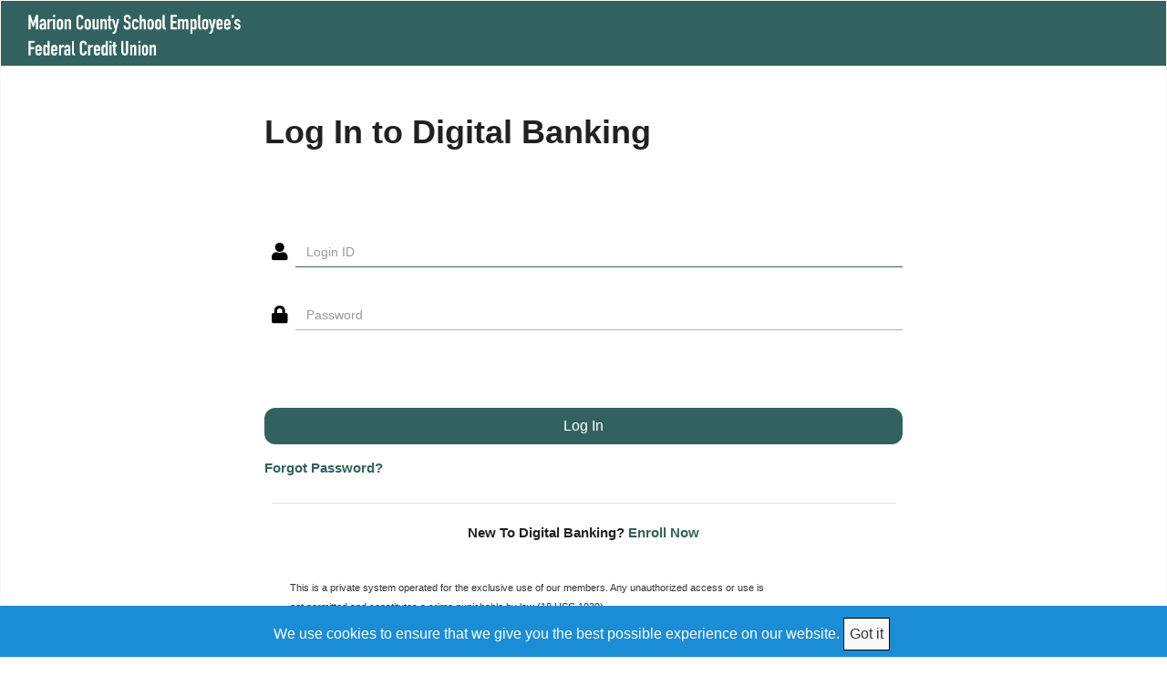

--- FILE ---
content_type: text/html; charset=UTF-8
request_url: https://my.homecu.net/banking/hcuLogin.prg?cu=MCSEFCU
body_size: 7477
content:
<!DOCTYPE html>
  <html>
    <head>
      <title>Marion County School Employees FCU</title>
      <meta http-equiv="Content-Type" content="text/html; charset=UTF-8"/>
      <meta name="robots" content="noindex,nofollow,noarchive,nocache" />
      <meta http-equiv="X-UA-Compatible" content="IE=edge" />
      <meta name="referrer" content="always">
      <meta name="viewport" content="width=device-width, initial-scale=1, user-scalable=no, maximum-scale=1.0" />

      <!--Bootsrap 4 CDN-->
      <link href='https://d1kryjpwpzirc7.cloudfront.net/homecu/css/bootstrap/v4.3.1/bootstrap.min.css' rel='stylesheet' />

      <!--Fontawesome CDN-->
      <link href='https://d1kryjpwpzirc7.cloudfront.net/homecu/css/font-awesome/v5.14.0/css/all.min.css' rel='stylesheet' />

      
  <link rel='stylesheet' media='all' type='text/css' href='https://d1kryjpwpzirc7.cloudfront.net/homecu/css/reset.4085.min.css' />

  <!-- BASE BOOTSTRAP  -->
  <link href='https://d1kryjpwpzirc7.cloudfront.net/homecu/css/bootstrap/v3.3.7/css/bootstrap.min.css.gz' rel='stylesheet'/>

  <!-- KENDO BOOTSTRAP COMMON STYLES - REPLACES kendo.common.css -->
  <link href='https://d1kryjpwpzirc7.cloudfront.net/homecu/css/KendoUI/v2021.1.224/kendo.common-bootstrap.min.css' rel='stylesheet'/>

  <!--  KENDO BOOTSTRAP THEME -->
  <link href='https://d1kryjpwpzirc7.cloudfront.net/homecu/css/KendoUI/v2021.1.224/kendo.material-v2.min.css' rel='stylesheet'/>

  <!-- METIS MENU  -->
  <link href='/banking/static/css/metisMenu.css' rel='stylesheet'/>

  <!-- /* CUSTOM KENDO BOOTSTRAP STYLING */ -->
  <link rel='stylesheet' media='all' type='text/css' href='/shared/static/css/homecu-custom-kendo-boot.css' />

  <!-- /* HOMECU BASE LAYOUT */ -->
  <link rel='stylesheet' media='all' type='text/css' href='/shared/static/css/hcuLayout.css?v=201912161502' />
  <link rel='stylesheet' media='all' type='text/css' href='/banking/static/css/layout.css?v=202109211520' />

  <!-- /* FONT AWESOME */ -->
  <link href='https://d1kryjpwpzirc7.cloudfront.net/homecu/css/font-awesome/v4.7.0/css/font-awesome.min.css' rel='stylesheet'/>

  <!-- /* CUSTOM HCU FONT */ -->
  <link href='https://d1kryjpwpzirc7.cloudfront.net/homecu/fonts/icons/css/fonts.css' rel='stylesheet'/>

  <!-- /* EFORMS STYLES */ -->
  

  <!-- /* UI Updates CSS  */ -->
  <link rel='stylesheet' media='all' type='text/css' href='/banking/static/css/layout.2020.css?v=202109211520' />
  <link rel='preconnect' href='https://fonts.googleapis.com'>
  <link rel='preconnect' href='https://fonts.gstatic.com' crossorigin>
  <link href='https://fonts.googleapis.com/css2?family=Kumbh+Sans:wght@300;400;700&display=swap' rel='stylesheet'>

    <!-- /* TAILWIND */ -->
  

  <!-- /* brand.css and brand.cucode.css will need to be combined with the ability to properly "BRAND/THEME" for the credit union */ -->
   <link rel='stylesheet' media='all' type='text/css' href='/fi/mcsefcu/bankingIncludes/production/css/brand.mcsefcu.v2.css?v=202109211520' />
  <!-- /**
   *  JAVASCRIPT INCLUDES
   */
  /* JQUERY BASE */     -->
  <script type='text/javascript' src='https://d1kryjpwpzirc7.cloudfront.net/jquery/js/jquery-1.10.2.min.js.jgz'></script>

  <!-- /* KENDO FULL WIDGET INCLUDE - CREATE CUSTOM FOR PRODUCTION */ -->
  <script src='https://d1kryjpwpzirc7.cloudfront.net/homecu/js/KendoUI/v2021.1.224/kendo.web.min.js.jgz'></script>
  <!-- /* BOOTSTRAP JAVASCRIPT */ -->
  <script src='https://d1kryjpwpzirc7.cloudfront.net/homecu/js/bootstrap/v3.3.7/js/bootstrap.min.js.gz'></script>

  <!-- /* CUSTOM JQUERY TIMEOUT DIALOG SCRIPT */ -->
  <!-- <script type='text/javascript' src='https://d1kryjpwpzirc7.cloudfront.net/homecu/js/jquery-timeout-dialog.4425.min.js'></script> -->
  <script type='text/javascript' src='/static/js/jquery-timeout-dialog.js'></script>

  <!-- /* JQUERY COOKIE */ -->
  <script type='text/javascript' src='https://d1kryjpwpzirc7.cloudfront.net/homecu/js/jquery.cookie.4788.min.js'></script>

  <!-- /* HOMECU CUSTOM ERRORS FOR FORMS */ -->
  <script type='text/javascript' src='/shared/static/js/hcuFormError.js?v=20210730'></script>

  <!-- /* HOMECU CUSTOM NOTICES FOR FORMS - PROVIDES CHAINING*/ -->
  <script type='text/javascript' src='/banking/static/js/hcuFormNotice.js?v=2021072008'></script>

  <!-- /* HOMECU or BLITE CUSTOM KENDO SETTINGS */ -->
  <script type='text/javascript' src='/shared/static/js/kendo.homecu.custom.js?v=202109131536'></script>
  
  <!-- /* BLOSSOM CUSTOM KENDO SETTINGS */ -->
  

  <!-- Toast-style notifier -->
  <script type='text/javascript' src='/banking/static/js/CinnaToast.min.js'></script>

  <!-- /* metisMenu */ -->
  <script type='text/javascript' src='/banking/static/js/metisMenu.js'></script>
    <!-- New Login CSS -->
    <link rel='stylesheet' media='all' type='text/css' href='/banking/static/css/login.css?v=1769915800' >

    <script>
      // Using Ajax calls to Login.data where login logic lives
      $(document).ready(function() {

        ShowWaitWindow();

        $.homecuValidator.setup({formErrorTitle: "The following error(s) occurred:"});

        $("#mainCard").hide();
        $("stepone").hide();
        $("#login-promo").hide();
        $("#login-footer").hide();
        $("#steptwo").hide();
        $("#setup").hide();

        // cookie notification
                if (document.cookie.search('cookieAccepted=true') < 0) {
          var toast = new CinnaToast({'position': 'bottom-middle', 'showFor': 0});
          toast.show("We use cookies to ensure that we give you the best possible experience on our website.", [{'text':"Got it", 'action':
            function(){
              var date = new Date('2038-01-19 04:14:07');
              document.cookie = "cookieAccepted=true; expires=" + date.toUTCString()+ "; path=/";
              toast.hide();
            }
          }]);
          toast.focus();
        }
        
        //static variables
        var loginStep = '';
        var link = '';
        var username = '';
        var mode = '';
        var questionAry = [];
        var cu = "MCSEFCU";
        var homebankingpath = "https://my.homecu.net/banking";
        var logoSrc = "https://my.homecu.net/fi/mcsefcu/images/hb-logo.png";
        var payloadValidate = "";
        var payloadAuthenticate = "";
        var platform = "DSK";
        var lang = "en_US";
        var webpageUsername = "";

        // setting enroll link
        var activatePath = "https://my.homecu.net/banking/hcuActivate.prg?cu=MCSEFCU"
        $("#enroll").attr("href", activatePath);

        // setting forgot link
        var forgotPath = "https://my.homecu.net/banking/hcuResetPwd.prg?cu=MCSEFCU"
        $("#forgot").attr("href", forgotPath);

        // setting accounts link
        var accountPath = "https://my.homecu.net/banking/hcuAccounts.prg?cu=MCSEFCU"

        $('#logoImg').attr("src",logoSrc);

          // if payloadValidate values exist, try to validate
          if (payloadValidate) {
            // Validate User
            $.ajax({
              url: "Login.data",
              async: false,
              type: "POST",
              dataType: 'json',
              data: {action: 'ValidateUser', cu: cu, homebankingpath: homebankingpath, payload: payloadValidate, platform: platform, lang: lang},
              success: function (response) {
                try {
                  if (response) {
                    if (response.errors) {
                      // show errors
                      $.homecuValidator.settings.formStatusField = "loginFormStatus";
                      $.homecuValidator.displayMessage(response.errors, $.homecuValidator.settings.statusError);
                    } else {
                      // success, go to next step
                      loginStep = response.data.Step;
                      username = response.data.Username;
                      if (response.data.Link) {
                        link = response.data.Link;
                      }
                      mode = response.data.Mode;
                      if (mode === 'Challenge') {
                        questionAry = response.data.Questions;
                        if (questionAry.length > 0) {
                          $.each(questionAry, function (i, val) {
                            // add question label and input for each question
                            question = val['display'];
                            cqid = val['cqid'];
                            cqDiv = "<div class='input-group form-group challenge'><label for='qid' id='quidLbl'> " + question + "</label></div><div class='input-group form-group challenge'><input id='qid" + cqid + "' name='qid" + cqid + "' type='password' class='form-control' placeholder='Answer' required aria-label='Answer'></div>";
                            $("#questions").append(cqDiv);
                          });
                        }
                      } else if (mode === 'SAC') {
                        contactAry = response.data.Contacts;
                        if (contactAry.Found > 0) {
                          // emails
                          if (contactAry.EMAIL) {
                            emailAry = contactAry.EMAIL;
                            $.each(emailAry, function (i, val) {
                              // add user emails
                              emailVal = i;
                              emailDisplay = val;
                              emailDiv = "<div class='input-group form-group text-muted'><label for='sac_deliver_email' class='radio-inline control-label sac'><input type='radio' name='sacDeliver'  id='sac_deliver_email' value='" + emailVal + "'>" + emailDisplay + "</label></div>";
                              $("#emails").append(emailDiv);
                            });
                            if (emailAry.length === 0) {
                              $(".emaillbl").hide();
                            }
                          }
                          // phone numbers
                          if (contactAry.SMS) {
                            smsAry = contactAry.SMS;
                            var hasPhone = false;
                            $.each(smsAry, function (i, val) {
                              hasPhone = true;
                              // add user phone numbers
                              smsVal = i;
                              smsDisplay = val;
                              phoneDiv = "<div class='input-group form-group text-muted'><label for='sac_deliver_phone' class='radio-inline control-label sac'><input type='radio' name='sacDeliver' id='sac_deliver_phone' value='" + smsVal +"'>" + smsDisplay + "</label></div>";
                              $("#phone").append(phoneDiv);
                            });
                            if (hasPhone ) {
                              $(".phonelbl").show();
                            } else {
                              $(".phonelbl").hide();
                            }
                          }
                        }
                      }
                    }
                  }
                } catch (err) {
                  // do nothing
                }
              },
              error: function (response) {
                // do nothing
              }
            });
          } else if (payloadAuthenticate) {
            // Check User Challenge Responses
            $.ajax({
              url: "Login.data",
              async: false,
              type: "POST",
              dataType: 'json',
              data: {action: 'AuthenticateUser', cu: cu, homebankingpath: homebankingpath, payload: payloadAuthenticate, platform: platform,lang: lang},
              success: function (response) {
                try {
                  if (response) {
                    // success, go to next step
                    if (response.errors) {
                      // show errors
                      $.homecuValidator.settings.formStatusField = "loginFormStatus";
                      $.homecuValidator.displayMessage(response.errors, $.homecuValidator.settings.statusError);
                    } else {
                      loginStep = response.data.Step;
                      username = response.data.Username;
                      mode = response.data.Mode;
                      if (response.data.Link) {
                        link = response.data.Link;
                      }
                    }
                  }
                } catch (err) {
                  // do nothing
                }
              },
              error: function (response) {
                // do nothing
              }
            });

          }


        if (loginStep === '') {

          // Pull in Login Notices
          $.ajax({
            url: "Login.data",
            type: "POST",
            dataType: 'json',
            data: {action: 'LoginNotices', cu: cu, homebankingpath: homebankingpath, platform: platform, lang: lang},
            success: function (response) {
              var returnData = Array();
              try {
                if (response.data.status.code === '000'){
                  // success
                  if ((response.data.notice).length > 0) {
                    notice = JSON.parse(JSON.stringify(response.data.notice[0].notice_text));
                    $("#login-footer").append(notice);
                    $("#login-footer").show();
                  } else {
                    $("#login-footer").hide();
                  }
                } else {
                  // problem
                  $("#login-footer").hide();
                }
              } catch (err) {
                // do nothing
              }
            },
            error: function (response) {
              // do nothing
            }
          });

          // Pull in Login Promos
          $.ajax({
            url: "Login.data",
            type: "POST",
            dataType: 'json',
            data: {action: 'LoginPromos', cu: cu, homebankingpath: homebankingpath, platform: platform, lang: lang},
            success: function (response) {
              var returnData = Array();
              try {
                if (response.data.status.code === '000'){
                  // success
                  if ((response.data.notice).length > 0) {
                    notice = JSON.parse(JSON.stringify(response.data.notice[0].notice_text));
                    $("#login-promo").append(notice);
                    $("#login-promo").show();
                  } else {
                    $("#login-promo").hide();
                  }
                } else {
                  // problem
                  $("#login-promo").hide();
                }
              } catch (err) {
                // do nothing
              }

            },
            error: function (response) {
              // do nothing
            }
          });

          $("#stepone").show();
          $("#mainCard").show();
          if (webpageUsername != '') {
            $("#username").val(webpageUsername);
            $("#password").focus();
          } else {
            $("#username").focus();
          }

        } else if (loginStep == 'Email') {
          $("#stepone").hide();
          $("#loginId").append(username);
          $("#hdnUsername").val(username);
          $("#hdnMode").val(mode);
          $("#steptwo").show();
          $("#sac").hide();
          $("#btnSAC").hide();
          $("#auth").hide();
          $("#rememberMe").hide();
          $("#authcode").removeAttr('required');

        } else if (loginStep === 'MFA') {
          if (mode === 'Challenge') {
            $("#btnAuth").show();
            $("#btnSAC").hide();
            $("#challenge").show();
            $("#sac").hide();
            $("#rememberMe").show();
            homecuTooltip.bind({showTooltipPrivate: "Remembering this device will save a security token on the local machine.  You should not select this option for public computers such as those found at libraries, schools, Internet cafes, airports, and other public places. Public computers or the networks they use may be vulnerable to malicious software or fail to protect your personal information. We strongly suggest you do NOT use a public computer for digital banking. If you decide to use one anyway, you should not save a security token to a public computer."});
          } else {
            $("#btnAuth").hide();
            $("#btnSAC").show();
            $("#email").removeAttr('required');
            $("#sac").show();
            $("#rememberMe").hide();
            $("#challenge").hide();
            homecuTooltip.bind({emailTip: "If you do not receive the secure access code message within a few minutes of requesting it, please check your Spam folder just in case the email got delivered there instead of your inbox. If so, select the email message and click Not Spam, which will allow future messages to get through."});
          }
          $("#stepone").hide();
          $("#loginId").append(username);
          $("#hdnUsername").val(username);
          $("#hdnMode").val(mode);
          $("#steptwo").show();
          $("#auth").hide();
          $("#authcode").removeAttr('required');
        } else if (loginStep === 'None') {
          if (mode === 'SAC') {
            // allow entry of access code
            $("#stepone").hide();
            $("#email").removeAttr('required');
            $("#loginId").append(username);
            $("#hdnUsername").val(username);
            $("#hdnMode").val(mode);
            $("#authcode").attr('required', 'required');
            $("#steptwo").show();
            $("#challenge").hide();
            $("#btnAuth").show();
            $("#btnSAC").hide();
            $("#sac").hide();
            $("#rememberMe").show();
            homecuTooltip.bind({showTooltipPrivate: "Remembering this device will save a security token on the local machine.  You should not select this option for public computers such as those found at libraries, schools, Internet cafes, airports, and other public places. Public computers or the networks they use may be vulnerable to malicious software or fail to protect your personal information. We strongly suggest you do NOT use a public computer for digital banking. If you decide to use one anyway, you should not save a security token to a public computer."});
            $("#auth").show();
          } else if (link != '') {
            window.location.href = link;
          } else {
            // user had valid cookie or passed additional authentication
            // continue to accounts
            window.location.href = accountPath;
          }
        }

        CloseWaitWindow();

        // Login
        $('#btnLogin').on('click', function () {

          $.homecuValidator.setup({formValidate: "loginFrm",
          formErrorTitle: "The following error(s) occurred:", formStatusField: "loginFormStatus"});

          $.homecuValidator.validate();

        });

        // Additional Authentication
        $('#btnAuth').on('click', function () {

          $.homecuValidator.setup({formValidate: "authFrm",
          formErrorTitle: "The following error(s) occurred:", formStatusField: "authFormStatus"});

          // only need to check email if Challenge Questions
          if (mode === 'Challenge' || mode === 'Email') {
            var errors = [];

            // check for email
            var email = $('#email').val();
            if (email === '') {
              errors.push("Please verify your email address.");
            }
            // check email format
            // must match pattern 1
            var pattern1 = new RegExp(/^.+\@(\[?)[a-zA-Z0-9\-\.]+\.([a-zA-Z]{2,4}|[0-9]{1,3})(\]?)$/);
            // do not want pattern 2
            var pattern2 = new RegExp(/(@.*@)|(\.\.)|(@\.)|(\.@)|(^\.)/);

            if (!pattern1.test(email) || pattern2.test(email)) {
              errors.push("Email address appears to be invalid.");
            }

            var count = 0;
            // find all challenge answers
            $("input[name^='qid']").each(function(){
              value = $(this).val();
              count++;
              if (value === ''){
                errors.push("Please enter the response for question " + count);
              }
            });

            $.homecuValidator.displayMessage(errors, $.homecuValidator.settings.statusError);

            if ($.homecuValidator.homecuValidate) {
              ShowWaitWindow();
            }

          } else {
            $.homecuValidator.validate();
          }

        });

        // Create new SAC and send
        $('#btnSAC').on('click', function () {
          $.homecuValidator.setup({formValidate: "authFrm",
          formErrorTitle: "The following error(s) occurred:", formStatusField: "authFormStatus"});

          var sac_deliver = $('input[name=sacDeliver]:checked').val();
          var username = $('#hdnUsername').val();
          if (sac_deliver == undefined || sac_deliver == null) {
            $.homecuValidator.displayMessage("Choose Delivery Method for Access Code", $.homecuValidator.settings.statusError);
            return false;
          }

        });

        // Already have SAC, go to entry screen
        $('#gotSAC').click(function () {
            loginStep = 'None';
            mode = 'SAC';
            // allow entry of access code
            $("#stepone").hide();
            $("#email").removeAttr('required');
            $("#hdnMode").val(mode);
            $("#steptwo").show();
            $("#challenge").hide();
            $("#btnAuth").show();
            $("#btnSAC").hide();
            $("#sac").hide();
            $("#auth").show();
            $("#authcode").attr('required', 'required');
            homecuTooltip.bind({showTooltipPrivate: "Remembering this device will save a security token on the local machine.  You should not select this option for public computers such as those found at libraries, schools, Internet cafes, airports, and other public places. Public computers or the networks they use may be vulnerable to malicious software or fail to protect your personal information. We strongly suggest you do NOT use a public computer for digital banking. If you decide to use one anyway, you should not save a security token to a public computer."});
            $("#rememberMe").show();
        });

        // Need a new SAC, send back to create and send screen
        $('#showSAC').click(function () {
          var username = $('#hdnUsername').val();
          //Send request for contact info only - already validated at this point
          $.ajax({
              url: "Login.data",
              async: false,
              type: "POST",
              dataType: 'json',
              data: {action: 'GetUserContactInfo', cu: cu, homebankingpath: homebankingpath, username: username, platform: platform, lang: lang},
              success: function(response) {
                try {
                  if (response) {
                    if (response.errors) {
                      // show errors
                      $.homecuValidator.settings.formStatusField = "loginFormStatus";
                      $.homecuValidator.displayMessage(response.errors, $.homecuValidator.settings.statusError);
                    } else {
                      // success, go to next step
                      loginStep = response.data.Step;
                      username = response.data.Username;

                      mode = response.data.Mode;
                      contactAry = response.data.Contacts;
                      if (contactAry.Found > 0) {
                        // emails
                        if (contactAry.EMAIL) {
                           // clear out emails first
                          $("#emails").empty();
                          emailAry = contactAry.EMAIL;
                          $.each(emailAry, function (i, val) {
                              // add user emails
                              emailVal = i;
                              emailDisplay = val;
                              emailDiv = "<div class='input-group form-group text-muted'><label for='sac_deliver_email' class='radio-inline control-label sac'><input type='radio' name='sacDeliver'  id='sac_deliver_email' value='" + emailVal + "'>" + emailDisplay + "</label></div>";
                              $("#emails").append(emailDiv);
                            });
                        }
                        // phone numbers
                        if (contactAry.SMS) {
                          // clear out emails first
                          $("#phone").empty();
                          smsAry = contactAry.SMS;
                          $.each(smsAry, function (i, val) {
                              // add user phone numbers
                              smsVal = i;
                              smsDisplay = val;
                              phoneDiv = "<div class='input-group form-group text-muted'><label for='sac_deliver_phone' class='radio-inline control-label sac'><input type='radio' name='sacDeliver' id='sac_deliver_phone' value='" + smsVal +"'>" + smsDisplay + "</label></div>";
                              $("#phone").append(phoneDiv);
                          });
                        }
                      }
                    }
                  }
                } catch (err) {
                  // do nothing
                }
              },
              error: function (response) {
                // do nothing
              }
          });

          homecuTooltip.bind({emailTip: "If you do not receive the secure access code message within a few minutes of requesting it, please check your Spam folder just in case the email got delivered there instead of your inbox. If so, select the email message and click Not Spam, which will allow future messages to get through."});
          $("#btnAuth").hide();
          $("#btnSAC").show();
          $("#email").removeAttr('required');
          $("#sac").show();
          $("#challenge").hide();
          $("#stepone").hide();
          $("#steptwo").show();
          $("#authcode").removeAttr('required');
          $("#auth").hide();
          $("#rememberMe").hide();
        });

        $(".hcu-lang-toggle").on("click", function(){
          var lang = this.name;
          ChangeLanguage(lang);
        });

        function ChangeLanguage(langCode) {
          if (langCode !== '' && langCode !== 'en_US') {
            postData = "homecuLang=" + langCode;
            $.post('https://my.homecu.net/banking/hcuSetLang.prg?cu=MCSEFCU', postData, function(data) {}, 'json')
              .done(function(data) {
                try {
                  if (data.homecuInfo == 'OK') {
                    // ** After setting the language, reload the current page
                    document.location = 'https://my.homecu.net/banking/hcuLogin.prg?cu=MCSEFCU';
                  }
                } catch (err) {
                  // * There seems to be a syntax error of sorts. -- do nothing at moment
                }
              });
          }
          return false;
        }

        // go back to intial login screen
        $('#btnStartOver').click(function () {
          window.location = 'https://my.homecu.net/banking/hcuLogin.prg?cu=MCSEFCU';
        });
      });
    </script>
    </head>
    <body class="hcu-login-body hcu-blossom-body">
      <div id="hideSubmitWait" style="position:relative; left:-2000px;top:-2000px;">
        <div id="homecuSubmitWait" class="k-block">
          <div class="k-loading-image"></div>
        </div>
      </div>
      <div id="content-wrapper" class="hcuLogin">
        <div id="main-container" role="main">
          <div id="homecu-wrapper">
            <div id="homecu-container">
              <div id="ui-update-preview" style="display:none;"></div>
              <div id="loginContent">


                <!-- Logo -->
                <div class="logoDiv navbar-inverse">
                  <div class="d-flex justify-content-center">
                    <div class="logo-card" id="header">
                      <div class="d-flex justify-content-left">
                        <div id="logo-bar">
                          <a class="navbar-brand"  href="#">
                            <img id="logoImg" alt="Digital Banking Logo" class="logo" src=""/>
                          </a>
                        </div>
                                              </div>
                    </div>
                  </div>
                </div>

                <div id="loginFormStatus" class="homecu-formStatus k-block k-error-colored" style="display:none; margin-bottom:10px;max-width:800px;"></div>
                <div id="login-form-spacer"></div>
                <div id="authFormStatus" class="homecu-formStatus k-block k-error-colored" style="display:none; margin-bottom:10px;max-width:800px;"></div>
                <!-- Step 1 Username and Password -->
                <div class="container-fluid" id="stepone">
                  <div class="d-flex justify-content-center hcu-cards-container hcu-cards-no-padding">
                    <div class="hcu-card login-card" id="mainCard">
                      <div class="card-header">
                        <h3>Log In to Digital Banking</h3>
                      </div>
                      <div class="card-body">
                        <form id='loginFrm' role="form" method="post">
                          <div class="input-group form-group">
                            <div class="input-group-prepend">
                              <span class="input-group-text"><i class="fas fa-user hcu-blossom-icon"></i></span>
                            </div>
                            <input type="text" class="form-control" placeholder="Login ID" autofocus  required aria-label="Login ID" id="username" name="username"  validationMessage="Enter Your Login ID">
                          </div>
                          <div class="input-group separation"></div>
                          <div class="input-group form-group">
                            <div class="input-group-prepend">
                              <span class="input-group-text"><i class="fas fa-lock hcu-blossom-icon"></i></span>
                            </div>
                            <input type="password" class="form-control" placeholder="Password" required aria-label="Password" id="password" name="password" validationMessage="Enter Your Password">
                          </div>
                          <div class="form-group">
                          <div class="d-flex justify-content-end">
                            <input id="btnLogin" name="btnLogin" type="submit" value="Log In" class="hcu-blossom k-button k-primary hcu-btn-sm">
                          </div>
                        </div>
                                                                                                  <div class="form-group">
                          <div class="hcu-blossom hcu-link d-flex justify-content-start">
                                                          <a href="#" id="forgot">Forgot Password?</a>
                                                      </div>
                        </div>
                      </form>
                      </div>
                      <div class="card-footer">
                                                  <div class="hcu-blossom hcu-link d-flex justify-content-center links">
                            New To Digital Banking?<a href="#" id="enroll">Enroll Now</a>
                          </div>
                                              </div>
                    </div>
                  </div>
                  <!-- Start of Login Promo Info -->
                  <div class="d-flex justify-content-center hcu-cards-container hcu-cards-no-padding">
                    <div class="hcu-card login-card" id='login-promo'>
                    </div>
                  </div>
                  <!-- Start of Footer Notice Info -->
                  <div class="d-flex justify-content-center hcu-cards-container hcu-cards-no-padding">
                    <div class="hcu-card login-card" id='login-footer'>
                    </div>
                  </div>
                </div>
                <!-- Step 2 MFA -->
                <div class="container-fluid" id="steptwo" style="display:none">
                  <div class="d-flex justify-content-center hcu-cards-container hcu-cards-no-padding">
                    <div class="hcu-card login-card">
                      <div class="card-header">
                        <h3>Additional Authentication</h3>
                      </div>
                      <div class="card-body">
                        <form id='authFrm' role="form" method="post">
                        <input type='hidden' name="username" id="hdnUsername" />
                        <input type='hidden' name="mode" id="hdnMode" />
                          <div class="input-group form-group">
                            <div class="d-flex d-flex-row">
                              <label>Login ID:</label><span class="text-muted" id="loginId"></span>
                            </div>
                          </div>
                          <div id="challenge">
                            <div class="input-group form-group email">
                              <label for="email">Confirm Email Address:</label>
                            </div>
                            <div class="input-group form-group challenge">
                              <input id="email" name="email" type="email" class="form-control" placeholder="Email address" required aria-label="email">
                            </div>
                            <div id="questions">
                              <!-- Added from jquery above -->
                            </div>
                          </div>
                          <div id="sac">
                            <div class="input-group form-group">
                              <label class="text-muted">Choose Delivery Method for Access Code</label>
                            </div>
                            <div class="input-group form-group sac">
                              <label class='emaillbl' for="emails">Email to<span id='emailTip'><i class='fa fa-question-circle-o'></i></span>:</label>
                            </div>
                            <div id="emails">
                            <!-- Added from jquery above -->
                            </div>
                            <div class="input-group form-group sac">
                              <label class="phonelbl" for="phone">Text to:</label>
                            </div>
                            <div id="phone">
                            <!-- Added from jquery above -->
                            </div>
                            <div class="form-group">
                              <div class="d-flex justify-content-start hcu-blossom hcu-link hcu-alt-color">
                                <a href="#" class="" id="gotSAC">I have an Access Code</a>
                              </div>
                            </div>
                          </div>
                          <div id="auth">
                            <div class="input-group form-group auth">
                              <label for="authcode">Enter the access code that we sent to you.</label>
                            </div>
                            <div class="input-group form-group auth">
                              <input id="authcode" name="authcode" type="text" maxlength="10" class="form-control" placeholder="Access Code" required aria-label="authcode" data-pattern-msg='Access Code is not valid' data-required-msg="Access Code is a Required Field" data-authcode-Emsg='Access Code is expired' data-authcode-Imsg='Access Code is not valid'>
                            </div>
                            <div class="form-group">
                              <div class="d-flex justify-content-start hcu-blossom hcu-link hcu-alt-color">
                                <a href="#" class="" id="showSAC">Request a new Access Code</a>
                              </div>
                            </div>
                          </div>
                          <div id="rememberMe" class="form-group">
                            <div class="d-flex custom-control custom-switch">
                              <input type="checkbox" class="custom-control-input" id="chksecure" name="chksecure">
                              <label class="custom-control-label" for="chksecure">Remember this device</label>
                              <span id='showTooltipPrivate'><i class='fa fa-question-circle-o'></i></span>
                            </div>
                          </div>
                          <div class="form-group">
                            <div class="d-flex flex-row-reverse flex-wrap">
                              <div class="hcu-template hcu-all-100">
                                <div class="k-state-default ">
                                  <input id="btnAuth" name="btnAuth" type="submit" value="Continue" class="hcu-blossom  k-button k-primary auth_btn hcu-btn-sm">
                                  <input id="btnSAC" name="btnSAC" type="submit" value="Send Access Code" class="hcu-blossom  k-button k-primary auth_btn hcu-btn-sm">
                                  <a href="#" id="btnStartOver" name="btnStartOver">Start Over</a>
                                </div>
                              </div>
                            </div>
                          </div>
                        </form>
                      </div>
                    </div>
                  </div>
                </div>
              </div><!-- loginContent -->
              
                <!-- Google Analytics -->
                
              <script>
                window.ga=window.ga||function(){(ga.q=ga.q||[]).push(arguments)};ga.l=+new Date;
                ga('create', 'UA-122960060-1', 'auto');
                ga('send', 'pageview', {
                  'dimension1':  "my" ,    // which server
                  'dimension2':  "MCSEFCU" ,        // cu identifier
                  'dimension4':  "user",    // is this a login or a view from admin
                  'dimension5':  "desktop",             // desktop, mobile, ios, android
                  'dimension6':  ""                     // version
                });
              </script>
              <script async src='https://www.google-analytics.com/analytics.js'></script>
              <!-- End Google Analytics -->
            </div><!-- homecu-container -->
          </div><!-- homecu-wrapper -->
        </div><!-- main-container -->
      </div><!-- content-wrapper -->
    </body>
  </html>


--- FILE ---
content_type: text/css
request_url: https://my.homecu.net/shared/static/css/hcuLayout.css?v=201912161502
body_size: 694
content:
/** FORM STATUS DISPLAY **/
.formStatus {

  /* position: fixed;*/
  position: relative;

  z-index: 1000;

  padding-left: 5px;
  padding-right: 5px;

  background-color: #008c8c;
  background-image: url("/shared/static/img/beige-paper.png");

}

.k-window .k-content .formStatus {
  /* style applied to dialog boxes */

}

.k-dialog .k-content .formStatus {
}

.formStatus div.formStatusDisplay,
.formStatus div.formStatusClose,
.formStatus div.formStatusOpen {
  padding-top: 5px;
  padding-bottom: 5px;
  padding-left: 5px;
  padding-right: 5px;
}

.formStatus div.formStatusDisplay,
.formStatus div.formStatusClose {
  display: table-cell;
}

.formStatus div.formStatusClose,
.formStatus div.formStatusOpen {
  cursor: pointer;
}

.formStatus.k-error-colored ul,
.formStatus.k-success-colored ul,
.formStatus.k-info-colored ul {
  list-style-type: none;
  padding-left: 10px;
}

.formStatus.k-error-colored ul {
  border-left: 3px solid #d80000;
}

.formStatus.k-success-colored ul {
  border-left: 3px solid #32cd32;
}

.formStatus.k-info-colored ul {
  border-left: 3px solid #50607f;
}

#edit_date_help {
  display:inline-block;
  line-height:16px;
  font-size:15px;
  margin-left: -.25em;
}

.formStatus {
   right: 0;
   left: 0;
   margin: 0 auto;
 }

.formStatus div.formStatusOpen {
  display: block;
  text-align: center;
}

.formStatus.k-error-colored {
  border-left: 1px solid #dfd0d0;
  border-right: 1px solid #dfd0d0;
  border-bottom: 1px solid #dfd0d0;
}

.formStatus.k-success-colored {
  border-left: 1px solid #d0dfd0;
  border-right: 1px solid #d0dfd0;
  border-bottom: 1px solid #d0dfd0;
}

.formStatus.k-info-colored {
  border-left: 1px solid #d0d9df;
  border-right: 1px solid #d0d9df;
  border-bottom: 1px solid #d0d9df;
}

/**
 For #3946, but here to make it shared by all - apply to anything not needing a border.
 ! imortant used to override granular border attributes.
 */
.no-border {
  border: none !important;
}

@media (min-width: 768px) {

}

/** INTERNET EXPLODER FIX **/
@media all and (-ms-high-contrast: none), (-ms-high-contrast: active) {
  .formStatus {
    position: absolute;
  }

  .k-window .k-content .formStatus {
    top: 0;
  }
}


--- FILE ---
content_type: text/css
request_url: https://my.homecu.net/banking/static/css/layout.css?v=202109211520
body_size: 8850
content:

/*
    Document   : layout
    Created on : Jan 18, 2013, 9:53:41 AM
    Author     : mark
    Description:
                Positioning of all the pieces on the page.

*/

h1, h2, h3, h4, h5, h6 {
  margin: 0;
  padding: 0;
  border: 0;
  font-size: 100%;
  font: inherit;
}
/* h1, h2, h3, h4, h5, h6 { } */
h1 { font-size: 2.2em; }
h2 { font-size: 1.8em; }
h3 { font-size: 1.6em; }
h4 { font-size: 1.4em; }
h5 { font-size: 1.2em; }
h6 { font-size: 1.0em; }

html {
  position: relative;
  min-height: 100%;
  overflow: hidden;
}

body {
  font-size: 14px;
  line-height: 1.4;
  color: #333;
  background-color: #fff;
}

.hcuSpacer { margin-bottom: 7px; }

/* **** LAYOUT **** */
#body-wrapper {
  width: 100%;
  /* padding-top: 50px; */
  /* HEIGHT ADJUSTMENT FOR MOBILE */
  height: calc(100% - -3px);
  position: absolute;
  overflow: hidden;
}

#body-wrapper.no-show-info {
  height: calc(100% - 5px);
}

#homecuBannerArea + #body-wrapper {
  height: calc(100% - 41px);
}
#billpay-scroll-wrapper {
  position: fixed;
  margin: 10px;
  right: 0;
  left:0;
  -webkit-overflow-scrolling: touch;
  overflow: scroll;
  z-index: 2350;
}
#billpay-scroll-wrapper iframe {

  height: 100%;
  width: 100%;
  z-index: 2360;
}
#billpay-scroll-wrapper {
  top: 50px;
  bottom: 31px;
}
#billpay-scroll-wrapper.appledevice {
  -webkit-overflow-scrolling: touch;
  overflow: auto;
}

#homecuBannerArea + #body-wrapper #billpay-scroll-wrapper {
  top: 110px;
}
#billpay-choose-dashboard ~ #billpay-scroll-wrapper {
  top: 110px;
}

#body-wrapper.no-show-menu #hcu-nav-toggle {
  display: none;
}
#body-wrapper.no-show-secure-mail #hcu-navbar-collapse .hcu-quick-nav-secure-mail {
  display: none;
}
#body-wrapper.no-show-info #hcu-navbar-collapse {
  display: none;
}
#body-wrapper.no-show-menu #side-menu {
  display: none;
}
.footer {
  width: 100%;
  z-index: 2400;

  float: right;
  margin-top: 0px;
}
#body-wrapper.no-show-info {
   height: calc(100% - -3px);
}
#body-wrapper.no-show-info .footer {
  /* top: 31px; */
}

#body-wrapper.no-show-info #billpay-scroll-wrapper {
  top: 141px;
  bottom: 50px;
}
.footer > .footer-container {
  padding-right: 15px;
  padding-left: 15px;

}
.footer-container p.text-muted {
  font-size: .8em;
}

#main-container {
    float: left;
    width: 100%;
}

#homecu-padding-top {
  height: 5px;
}
#homecu-padding-bottom {
  height: 5px;
}

#body-wrapper.no-show-info {
  /* padding-top: 141px; */
}

#body-wrapper.no-show-info #main-container,
#body-wrapper #main-container {
/*  min-height: calc(100%);*/
}

#body-wrapper.collapse.in  #slide-in-handle {
  top: auto;
}

#body-wrapper #content-wrapper {
  display: block;
  overflow: auto;
  /* MOBILE HEIGHT */
  height: calc(100% + -83px);
  /* top: 50px; */
  /* same as top */

  min-width: 100%;
  z-index: 2300;
  left: 0px;

  -webkit-transition-timing-function: ease;
       -o-transition-timing-function: ease;
          transition-timing-function: ease;
  -webkit-transition-duration: .35s;
       -o-transition-duration: .35s;
          transition-duration: .35s;
  -webkit-transition-property: left;
       -o-transition-property: left;
          transition-property: left;

}

#body-wrapper.no-show-info #content-wrapper {
  transition: 0.5s;
  -webkit-transition: 0.5s;

}

#content-wrapper {
  /* margin-top: 10px; */
  /* padding-top: 10px; */
}

#hideSubmitWait {
  height: 0px;
}

#body-wrapper.showing #content-wrapper,
#body-wrapper.collapse.in #content-wrapper,
#content-wrapper.showing,
#content-wrapper.collapse.in {
  position: relative;
  height: 0;
  top: 0px;
  overflow: hidden;

  -webkit-transition-timing-function: ease;
       -o-transition-timing-function: ease;
          transition-timing-function: ease;
  -webkit-transition-duration: .35s;
       -o-transition-duration: .35s;
          transition-duration: .35s;
  -webkit-transition-property: left;
       -o-transition-property: left;
          transition-property: left;

  display: block;
  left: 250px;
  height:100%;
}
#body-wrapper  #sidebar-nav,
#content-wrapper #sidebar-nav  {
  display: none;

}
#body-wrapper.collapse.in #sidebar-nav,
#content-wrapper.collapse.in #sidebar-nav  {
  display: block;
}

#body-wrapper #content-wrapper a.overlay-close,
#content-wrapper a.overlay-close {
  display: none;
}

#body-wrapper.collapse.in #content-wrapper a.overlay-close,
#content-wrapper.collapse.in a.overlay-close {
  z-index:2401;
  /* for overlay display:block;*/
  display: block;
  position: fixed;
  top:0;
  /*left:auto;*/
  left: 250px;
  height:100%;
  width:100%;
  background: rgba(0, 0, 0, .4);
}

#homecuBannerArea + #body-wrapper.collapse.in #content-wrapper a.overlay-close,
#homecuBannerArea + #content-wrapper.collapse.in a.overlay-close { /* "Need" to not overlay the site banner because it is not part of the contents. */
  top: 60px;
  height: calc(100% - 60px);
}

#body-wrapper.collapse #content-wrapper,
#content-wrapper.collapse {
  display: block;
  left: 0px;
  height:100%;
}

#header {
  z-index: 2400;
}

#header:after {
  clear: both;
}
/* NAV BAR HEADER */
.navbar-toggle {
  float: left;
  margin-left: 10px;
  margin-right: 10px;
}
/* LOGO */
#logo-bar {
}
#logo-bar span {
  display: block;
  font-size: 9px;
  letter-spacing: 1px;
  text-transform: uppercase;
  text-decoration: none;
  margin-left: 28px;
}
#logo-bar .logo {
  transition: 0.5s;
  -webkit-transition: 0.5s;
}

.navbar-brand {
  float: none;
  padding: 0px 0px;
}
.navbar-brand p {
  display: none;
}
.navbar-brand img.logo {
}

.navbar-default .navbar-toggle {
  border:none;
}
.navbar-top-links {
    margin-right: 0;
}

.navbar-top-links li {
    display: inline-block;
    margin-left: 2px;
}

.navbar-top-links li:last-child {
    margin-right: 15px;
}

.navbar-top-links li>a {
    padding: 0px;
    min-height: 20px;
    border-bottom: 3px solid;
}
.navbar-top-links li>a,
.navbar-top-links li>a:visited,
.navbar-top-links li>a:active {
    border-color:  transparent;
}

.navbar-top-links .dropdown-menu li {
    display: block;
}

.navbar-top-links .dropdown-menu li:last-child {
    margin-right: 0;
}

.navbar-top-links .dropdown-menu li a {
    padding: 3px 20px;
    min-height: 0;
}

.navbar-top-links .dropdown-menu li a div {
    white-space: normal;
}

.navbar-top-links .dropdown-messages,
.navbar-top-links .dropdown-status,
.navbar-top-links .dropdown-alerts {
    width: 240px;
    min-width: 0;
}

.navbar-top-links .dropdown-messages {
    margin-left: 5px;
}


.navbar-top-links .dropdown-alerts {
    margin-left: -123px;
}

.navbar-top-links .dropdown-user {
    right: 0;
    left: auto;
}

.navbar .hcu-quick-nav-links {
  position: absolute;
  top: 8px;
  right:0px;
}

.navbar-top-links .dropdown-menu.dropdown-status,
.navbar-top-links .dropdown-status {
  right: 0;
  left: auto;
}

p#compass-menu-toggle {
  display: none;
}
.compass-link-text {
  display:none;
}
#side-menu {
/*  width: 0px;*/
}
#side-menu .sidebar-nav {
}
#side-menu .sidebar-nav,
#sidebar-nav {

    width: 100%;
    position: fixed;
    z-index: 9999;
    height: calc(100% - 50px);
    background: rgba(0, 0, 0, .6);
    overflow-x: hidden;
    overflow-y: auto;
    /* top: 50px; */
    left: 0;
}
#side-menu #list-menu {
  position: relative;
  z-index: 200;
}
#side-menu .sidebar-nav .overlay-close {
  z-index:1;

  display:block;
  display: none;
  position: fixed;
  top:0;
  left:0;
  height:100%;
  width:100%;
  background-color: transparent;
}
#side-menu #list-menu {
    background: #F8F8F8;
    width: 250px;
}
#side-menu .navbar-collapse.in {
  display:block !important;
}

#list-menu .side-menu-close {
  font-size: 3em;
  line-height: .4em;
  text-align: right;
}
#homecuBannerArea + #body-wrapper #list-menu {
  padding-bottom: 60px;
}

.sidebar .sidebar-nav.navbar-collapse {
    padding-right: 0;
    padding-left: 0;
}

.sidebar .sidebar-search {
    padding: 15px;
}

.sidebar ul li {
    border-bottom: 1px solid #e7e7e7;
}

.sidebar ul li:empty {
  border: none;
}

.sidebar ul li a.active {
    background-color: #eee;
}

.sidebar .arrow {
    float: right;
}

.sidebar .fa.arrow:before {
    content: "\f104";
}

.sidebar .active>a>.fa.arrow:before {
    content: "\f107";
}

.sidebar .nav-second-level li,
.sidebar .nav-third-level li {
    border-bottom: 0!important;
}

.sidebar .nav-second-level li a {
    padding-left: 37px;
}

.sidebar .nav-third-level li a {
    padding-left: 52px;
}

.nav > li.skip-nav-link {
    height:0;
    overflow:hidden;
}

/* *** TIMEOUT WINDOW *** */
.homecu-timeout.k-widget.k-window {
  width: 300px;
  max-width: 300px;
  min-width: 300px;
}
/* **** END OF LAYOUT **** */

/* **** NOTICES **** */
/*.homecu-formStatus > ul {
  list-style-type:none;
  margin-left:20px;
}*/
.k-invalid-msg .k-homecu-msg {
  display:none;
}

.k-invalid-msg:hover .k-homecu-msg {
  display:block;
  position:absolute;
  margin-top:-50px;
  margin-left:0px;
  z-index:100000;
}


/* **** END OF NOTICES **** */
/* **** SLIDER **** */
#slide-in-scroll {
    overflow: scroll;
}
#slide-in-content {
    display: table-cell;
    vertical-align: middle;
    padding: 10px;
}
#slide-in-content-close {
    text-align: left;
    display: table-row;
    height:20px;
}
#slide-in-content-close a {
    margin: 0 10px 10px 0;
    text-decoration: underline;
    font-weight: bold;
    color: #333;
    padding-left: 10px;
}
#slide-in-content-close a:visited,
#slide-in-content-close a:hover {
    text-decoration: none;
}
#slide-in-share {
    position: absolute;
    top: 0px;
    width: 100%;
    z-index: 99;
    background-color: #FAFAFA;
    display: table;
    box-shadow: 0px 0px 2px 0px #999 inset;
    -webkit-box-shadow: 0px 0px 2px 0px #999 inset;
}
.slide-in-handle-icon {
    color: #FFF;
}
#slide-in-handle {
    position: absolute;
    width: calc(100% - 10px);
    display: block;
    height: 25px;
    border-top: 0;
    padding: 5px;
    top:0px;
    text-align:center;
    text-decoration: none;
    z-index: 90;

}

#slide-in-handle-content {
    font-size: 1.2em;
    margin: 0px 1px 1px 1px;
    height:19px;
    padding-top: 4px;
    text-decoration: underline;
}
#slide-in-share + #formStatus + #acctList {
    /* IF there is a embedded mkt message, then adjust by using the css sibling selector */
    margin-top: 15px;
}
#content-wrapper.mobile-app-view #main-container #slide-in-handle {
  top: 0px;
  border:5px;
}

#content-wrapper.mobile-app-view #main-container #slide-in-share {
  top: 0px;
}
.local-homecu-info {
    color: rgba(0, 0, 0, .54);
}
.local-notify-spacer {
    height: 35px;
}
/* *** PROGRESS BAR *** */
#progress-frame {
  width: 100%;
  height: 50px;
  font-size: 8pt;
}
#progress-frame .progress {
  height: 18px;
}
#progress-frame .progress .column {
  display:inline-block;
  height: 18px;
  width: 80px;
  float:left;
}
#progress-frame .progress .column-first {
  width:8px;
}
#progress-frame .progress .column-last {
  width:8px;
}
#progress-frame .progress .column.separator {
  width: 2px;
}

#progress-frame .progress-caption .column{
  text-align: center;
  float:left;
  display: inline-block;
}
#progress-frame .end{
  width: 90px;
}
#progress-frame .mid{
  width: 160px;
}
#progress-frame .progress-caption p {
  font-size: 8pt;
  margin-top:2px;
}
#progress-frame .progress-caption p span {
  padding: 2px 0 0 20px;
  height:18px;
  display:inline-block;
  width: 100%;
  text-align:left;
}
/* *** END OF PROGRESS *** */

.sortable {
  z-index: 1000; /* On the mobile size, there are DIVs that appear in front of element causing click events to not fire. */
}

.sortable .input-group-addon {
  cursor: pointer;
}

.sortableArea .placeholderDiv {
  text-align: right;
  vertical-align: middle;
  height: 45px;
  border: 1px dashed #89CAFA;
  border-radius: 10px;
}

.sortable input {
  text-overflow: ellipsis;
  white-space: nowrap;
  overflow: hidden;
}

.hintDiv {
    display: block;
    width: 200px;
    background-color: #52aef7;
    color: #fff;
    border-radius: 5px;
}

.handler {
  background-color: initial;
}

/* **** CUSTOM STYLES **** */
.showEllipsis {
  overflow: hidden;
  white-space: nowrap;
  text-overflow: ellipsis !important;
}

.hcu-link {
  display: inline-block;
}

.hcu-nopadding {
  padding: 0;
}

.hcu-bs-no-padding .col-xs-1, .hcu-bs-no-padding .col-sm-1, .hcu-bs-no-padding .col-md-1, .hcu-bs-no-padding .col-lg-1, .hcu-bs-no-padding .col-xs-2, .hcu-bs-no-padding .col-sm-2, .hcu-bs-no-padding .col-md-2, .hcu-bs-no-padding .col-lg-2, .hcu-bs-no-padding .col-xs-3, .hcu-bs-no-padding .col-sm-3, .hcu-bs-no-padding .col-md-3, .hcu-bs-no-padding .col-lg-3, .hcu-bs-no-padding .col-xs-4, .hcu-bs-no-padding .col-sm-4, .hcu-bs-no-padding .col-md-4, .hcu-bs-no-padding .col-lg-4, .hcu-bs-no-padding .col-xs-5, .hcu-bs-no-padding .col-sm-5, .hcu-bs-no-padding .col-md-5, .hcu-bs-no-padding .col-lg-5, .hcu-bs-no-padding .col-xs-6, .hcu-bs-no-padding .col-sm-6, .hcu-bs-no-padding .col-md-6, .hcu-bs-no-padding .col-lg-6, .hcu-bs-no-padding .col-xs-7, .hcu-bs-no-padding .col-sm-7, .hcu-bs-no-padding .col-md-7, .hcu-bs-no-padding .col-lg-7, .hcu-bs-no-padding .col-xs-8, .hcu-bs-no-padding .col-sm-8, .hcu-bs-no-padding .col-md-8, .hcu-bs-no-padding .col-lg-8, .hcu-bs-no-padding .col-xs-9, .hcu-bs-no-padding .col-sm-9, .hcu-bs-no-padding .col-md-9, .hcu-bs-no-padding .col-lg-9, .hcu-bs-no-padding .col-xs-10, .hcu-bs-no-padding .col-sm-10, .hcu-bs-no-padding .col-md-10, .hcu-bs-no-padding .col-lg-10, .hcu-bs-no-padding .col-xs-11, .hcu-bs-no-padding .col-sm-11, .hcu-bs-no-padding .col-md-11, .hcu-bs-no-padding .col-lg-11, .hcu-bs-no-padding .col-xs-12, .hcu-bs-no-padding .col-sm-12, .hcu-bs-no-padding .col-md-12, .hcu-bs-no-padding .col-lg-12 {
  padding-right: 0;
  padding-left: 0;
}
.hcu-notice-text-color {
  color: darkorange;
}
.hcu-warning-color {
  color: rgba(0, 0, 0, .7);
  border-color: rgba(207, 207, 0, .87);
  background-color: rgba(255, 255, 0, .3);
}

.hcu-all-align-center {
  text-align: center;
}

.hcu-align-right {
  text-align: right;
}
/* *** Custom Alert Block Navbar *** */
.hcu-alert-block {
  margin-bottom: 10px;
}
.hcu-alert-block .hcu-alert-block-icon {
  display: inline-block;
  float: left;
  width: 10%;
  text-align: center;
  margin-right: 5px;
  padding-top: 8px;
}
.hcu-alert-block .hcu-alert-block-text {
  float: left;
  width: 85%;
  margin-bottom: 5px;
  padding: 4px;
}
.hcu-alert-block .hcu-alert-block-text:after {

}
.hcu-alert-block hr {
  margin-top: 0;
  margin-bottom: 0;
  clear: both;
}
.hcu-alert-block a {
  display: inline-block;
}
/* *** End Alert Block *** */

/* *** Start HomeCU Desc/Value grid *** */

  .hcu-summary-block {
    width: 100%;
    display:table;
  }
  .hcu-summary-block .summary-row {
    display:table-row;
    min-height: 34px;
    padding-top: 7px;
    padding-bottom: 7px;
    margin-bottom: 0;
  }
  .hcu-summary-block .summary-desc {
    display:table-cell;
    text-align: left;
    padding: 2.5px 5px;
  }
  .hcu-summary-block .summary-desc .form-group {
    margin-bottom: 5px;
  }
  .hcu-summary-block .summary-desc .form-group div>p {
    margin-left: 5px;
  }
  .hcu-summary-block .summary-value {
    display:table-cell;
    text-align: right;
    padding: 2.5px 5px;
  }
  .hcu-summary-block .summary-value.hcu-row-block {
    display: block;
    text-align: center;
  }

  /* *** Language Icons *** */
  .mbl-lang-select {
    position: relative;
    float: right;
    margin-right: 20px;
    margin-top: 5px;
  }
  .desk-lang-select {
    position: fixed;
    right: 30px;
    top: 10px;
  }

  #homecuBannerArea + #body-wrapper .desk-lang-select {
    top: 65px;
  }

  #header {
    border-radius: 0; /* remove the specks of white in the corners.  It isn't as noticeable without the site banner. */
  }
  .flag_icons{ background:url("/banking/static/img/flag_icons.png") top left no-repeat; display: inline-block;}
  .flag_icons_es_US{ width:16px; height:16px; background-position:-10px -10px; }
  .flag_icons_pl_US{ width:16px; height:16px; background-position:-10px -36px; }
  .flag_icons_en_US{ width:16px; height:16px; background-position:-10px -62px; }

  .hcu-login-block {
    max-width: 270px
  }

  /*#formLoginStatus.k-block.k-error-colored {
    margin: 5px 0 15px;
    padding:5px 0px 0 10px;
  }

  #formStatus.k-block.k-error-colored,
  #formStatus.k-block.k-success-colored {
    margin: 15px 15px 10px 15px;
    padding:10px 5px 10px 10px;
  }

  #formStatus.k-block.k-error-colored ul,
  #formLoginStatus.k-block.k-error-colored ul {
    list-style-type:none;
    border-left: 3px solid #d80000;
    padding-left: 10px;
    margin:10px 0;
  }*/

  p.hcu-validation-message {
    color: #db0000;
    padding:4px 0 0 4px;
    font-size:90%;
  }

  p.hcu-validation-message i {
    font-size: 110%;
  }

/* **** END OF CUSTOM **** */




/* **** CUSTOM STYLES **** */
  .k-button i.fa {
    margin-right: 10px;
  }

  .hcu-all-100 {
    width: 100%;
  }

  .hcu-xs-100-only {
    width: 100%;
  }
  .hcu-xs-btn-pad {
    padding-top: 10px;
    padding-bottom: 10px;
  }
  .hcu-xs-btn-margin-top {
    margin-top: 15px;
  }

  #main-login-well {
    margin-bottom: 0px;
  }

  input.k-dropdown.k-invalid,
  input.k-input.k-invalid,
  input.k-textbox.k-invalid {
    border-color:#d80000;
  }

  #signup-login-well {
    margin-top: 40px;
  }

  .white-bg-well {
    background-color: #FFF;
  }

  .fa-fw.hcu-fa-alert,
  .hcu-fa-alert {
    color: rgba(255, 0, 0, .9);

  }

/*
  .hcu-quick-nav-status.hcu-fail-notify

  homecu-notify-fail-login

  homecu-data-status
  .hcu-quick-nav-status.hcu-data-notify
  */
  .hcu-quick-nav-status.hcu-fail-notify .homecu-notify-fail-login {
    color: rgba(255, 0, 0, .8);
  }
  .hcu-quick-nav-status.hcu-data-notify .homecu-data-status {
    color: rgba(255, 0, 0, .8);
  }


  .hcu-template .hcu-edit-buttons {
      clear: both;
      text-align: right;
      border-width: 1px 0 0;
      border-style: solid;
      padding: .6em;

      bottom: -25px;
      position: inherit;
  }
  .hcu-forgot-link {
    float:left;
    margin-top: 8px;
    padding-left: 10px;
  }
  .hcu-template .hcu-icon-delete .hcu-icon-delete-caption {
    display: none;
  }
  .hcu-template .hcu-icon-delete {
    float:left;
    margin-top: 8px;
  }
  .hcu-template .hcu-left-link {
    float:left;
    margin-top: 8px;
  }
  .hcu-template .hcu-left-button {
    float:left;
    margin-top: 0px;
  }


/* **** END CUSTOM **** */
.hcu-required-field {
  color: firebrick;
}

.hcu-secondary .hcu-secondary-text,
.hcu-secondary .hcu-secondary-alt-text {
  background-color: transparent;
  font-style: italic;
}

.hcu-filter-group {
  background-color: #fafafa;
  padding: 3px 5px;
}

#showThread {
  overflow-y: auto;
  overflow-x: hidden;
}

/* Tooltip styling */

.k-tooltip-content { text-align: left; max-width: 295px; }

/* Download Screen */
.hcuDownload {
  max-width: 700px;
}

/* Transfer Screen */
#hcuTransferBlock {
  max-width: 700px;
}

/* Member to Member Transfer Screen */
.ui-hcuM2MAccts #ach-payment {
  max-width:700px;
}

/* External Accounts Screen */
.ui-hcuExternalAccts #ach-payment {
  max-width:700px;
}

/** hcuUserActivity.* */

.filterDiv .mainDiv {
  background-color: #fbfbfc;
  width: 100%;
  height: 100%;

  padding-right: 3px;
}

.filterDiv .mainDiv > div {
  max-width: 1345px;
  padding-top: 10px;
  padding-bottom: 10px;
}

.headlessGrid thead {
  display: none !important;
}

.floatLeft {
  float: left;
}

.floatRight {
  float: right;
}

.userActivityGrid, .userActivityGrid tbody tr td {
  border-width: 0;
}

.userActivityGrid tbody tr td,  .userActivityGrid .k-grid-content {
  overflow: visible; /* hidden as default in kendoGrid.  Needs to be visible to see bootstrap's dropdown. */
}

.userActivityGrid tbody tr:not(:first-child) td {
  border-top-width: 1px;
}

.userActivityGrid tbody tr td:first-child {
  border-left-width: 1px;
  border-right-width: 1px;
}

.userActivityGrid tbody tr:last-child td {
  border-bottom-width: 1px;
}

.userActivityGrid tbody .titleRow {
  border-bottom: 0.3px solid gray;
}

.userActivityGrid .h4 {
  margin: 0;
}

.hcu-alt {
  background-color: #f9f9f9;
}

#detailDialog {
  overflow-y: auto;
}

.userActivityDiv .filterDiv .hcu-edit-buttons {
  bottom: initial;
}

.userActivityDiv .k-grid-toolbar {
  padding-left: 0;
}


/* **** END CUSTOM **** */

/* Custom dropdownlist */
.hcu-dropdownlist[aria-owns="featureDDL_listbox"] {
  width: 250px;
}

.hcu-dropdownlist {
  background-color: inherit !important;
  text-align: right;
}

.hcu-dropdownlist * {
  width: auto;
}

.hcu-dropdownlist, .hcu-dropdownlist * {
  border-width: 0 !important;
  padding: 0 !important;
  margin: 0 !important;
  background-color: transparent !important;
  text-decoration: none;
  vertical-align: baseline;
}

.hcu-dropdownlist .k-input {
  color: #337ab7;
}

.hcu-dropdownlist .k-input:hover {
  text-decoration: underline;
}

.hcu-dropdownlist .k-select {
  display: none;
}

.hcu-dropdownlist .k-dropdown-wrap .k-input {
  height: initial;
  line-height: initial;
  text-indent: initial;
}

.hcu-smallerYear {
  font-size: .9em;
}

.hcu-secondary-text {
  opacity: 0.54;
}

.hcu-secondary-alt-text {
  opacity: 0.8;
}

/* user activity classes */
.hcu-activity-bg-awaiting {
  background-color: #f0ad4e;
}

.hcu-activity-bg-awaiting-non {
  background-color: #5bc0de;
}

.hcu-activity-bg-cancelled, .hcu-activity-bg-declined, .hcu-activity-bg-failed { /* For now, the same color. */
  background-color: #d9534f;
}

.hcu-activity-bg-approved, .hcu-activity-bg-completed { /* For now, the same color. */
  background-color: #5cb85c;
}

.hcu-activity-fg-awaiting {
  color: #f0ad4e;
}

.hcu-activity-fg-awaiting-non {
  color: #5bc0de;
}

.hcu-activity-fg-cancelled, .hcu-activity-fg-declined, .hcu-activity-fg-failed { /* For now, the same color. */
  color: #d9534f;
}

.hcu-activity-fg-approved, .hcu-activity-fg-completed { /* For now, the same color. */
  color: #5cb85c;
}

/**
 * use class .hcu-grid-style
 * This section is for styling to get kendo grids looking like the following:
 *    1) No alternating row color.  Either the grids will use the rowTemplate which doesn't add that class automatically or this initial directive will reset the rules for it.
 *    2) Lines around the border of the grid + on the bottoms of the rows.  NO column separators.
 *    3) Some possible padding and margin directives.
 */

.hcu-grid-style .k-alt:not(.k-state-selected) {
  background-color: initial;
}

.hcu-grid-style.k-grid tr > * {
  border: 0px !important;
  border-bottom: 1px solid #ddd !important;
}

.hcu-grid-style.k-grid tr td,
.hcu-grid-style.k-grid .k-grid-header th.k-header {
  border-width: 1px 0 1px 0;
}

.hcu-grid-style.k-grid tr td:first-of-type,
.hcu-grid-style .k-grid-header th.k-header:first-of-type {
  border-left-width: 1px;
}

.hcu-grid-style.k-grid tr td:last-of-type,
.hcu-grid-style .k-grid-header th.k-header:last-of-type {
  border-right-width: 1px;
}

/* The following two rules are undoing the rule on kendo.silver.css:1085 and applying it to not the detail row */
.hcu-grid-style.k-grid tr:hover {
  background-color: initial;
}

.hcu-grid-style.k-grid tr:not(.k-detail-row):hover {
  background-color: #b5bdcb;
}

.hcu-grid-style .currency_negative {
    color: #F00;
}
.hcu-grid-style .currency_positive {
    color: #08F;
}
/** end */

/**
 * Toast notification for cookies
 */
div.hcu--toast {
    background-color: #1B8DD6;
    color: #FFF;
    width: 400px;
    font-size: 16px;
}
button.hcu--toast--button {
    color: #333;
    background-color: #F8F8F8;
}
/** end */

/*specific to history screen */
.ui-hcuHistory-classic {
  max-width: 1024px;
}
.ui-hcuHistory-classic hr {
  border-top: 1px solid #ccc;
}
.ui-hcuHistory-classic .x-hcu-card-detail .row.k-state-hover {
  background-color: #EEE;
}
.ui-hcuHistory-classic .listHeaderRow {
  font-size: smaller;
  font-style: italic;
  font-weight: bold;
}
.ui-hcuHistory-classic .x-hcu-card-detail .transaction-desc {
  font-size: 1em;
  font-weight: bold;
  padding: 0;
  white-space: normal;
  overflow-wrap: break-word;
}
.ui-hcuHistory-classic .x-hcu-card-detail .dollar-amt {
  text-align: right;
  padding: 0;
}
.ui-hcuHistory-classic .x-hcu-card-detail .hcu-card-date {
  text-align: left;
  padding-left: 0;
}
.ui-hcuHistory-classic .x-hcu-card-detail .hcu-card-balance {
  padding-left: 0;
}
.ui-hcuHistory-classic .x-hcu-card-detail .hcu-card-checkno {
  padding-left: 0;
}
.ui-hcuHistory-classic .x-hcu-card-detail .hcu-card-checkimage {
  text-align: right;
  vertical-align: middle;
  padding: 0;
}
.ui-hcuHistory-classic .x-hcu-card-detail .hcu-card-negative {
  color: rgba(204, 0, 0, .87);
  font-size: 1.2em;
}
.ui-hcuHistory-classic .x-hcu-card-detail .hcu-card-positive {
  color:#08C;
  font-size: 1.2em;
}
.ui-hcuHistory-classic .x-hcu-card-detail .hcu-card-neutral {
  font-size: 1.2em;
}
.ui-hcuHistory-classic .x-hcu-card-detail .hcu-card-balance {
  font-size: 1.2em;
}
.ui-hcuHistory-classic .x-hcu-card-detail hr {
  margin-top: 2px;
  margin-bottom: 2px;
}
.ui-hcuHistory-classic .x-hcu-card-detail .hcu-history-row {
  padding-top: 5px;
  padding-bottom: 5px;
}
.ui-hcuHistory-classic #acctChoices {
  font-size: inherit;
}
.ui-hcuHistory-classic #detailsButton {
  font-size: inherit;
}
.ui-hcuHistory-classic #downloadChoices {
  font-size: inherit;
}

.ui-hcuHistory-classic a#hcuPendingHdr
.ui-hcuHistory-classic a#hcuDetailsBtn {
  cursor: pointer;
  color: #337AB7;
}
.ui-hcuHistory-classic #divPendTrans a:hover,
.ui-hcuHistory-classic #divDetailsInfo a:hover {
  text-decoration: none;
}

.ui-hcuHistory-classic .search-date-input {
  width: 120px;
}

/* end history-specific */
#homecu-container .k-content {
  margin-bottom: 20px;
}

/* EStatements */
.statementStartStopMessage {
  width: fit-content;
  padding: 12px;
}

/* Profile Require */
#profileEdit .hcu-template #backBtn {
  float: left;
}
.hcu-blossom-body .ui-hcuProfileRequire #profileEdit .showBack {
  display: inline-flex;
}
.hcu-blossom-body .ui-hcuProfileRequire #profileEdit .hideBack {
  display: none;
}
#passRequirements {
        display: inline-block;
        vertical-align: top;
        width: 210px;
        margin: 10px;
        background-color: #F0F0F0;
        padding: 5px 5px 5px 5px;
        min-height: 50px;
        box-shadow: 0 1px 2px rgba(0,0,0,0.5);
        border: 1px solid rgba(255,255,255,0.2);
        -moz-border-radius: 3px;
        -webkit-border-radius: 3px;
}
/* end Profile Require specific */

  
#ui-update-preview {
  
  background-color: #E2E2E2;
  padding: 5px;
  text-align: center;
}

#ui-update-preview a {
  color: #337ab7;
}

/* Media query Apply to SMALL (Tablet) Size */
@media (min-width: 350px) {
/* Arbitrary size to help with bottom footer */

    #body-wrapper #main-container {
    }
    #body-wrapper.no-show-info #main-container {
      /*height: auto;*/
    }

}

/* Extra small devices (phones, less than 768px) */
/* No media query since this is the default in Bootstrap */
/* X-Small devices (tablets, 768px and up) */
@media (max-width: 767px) {

  #list-menu {
    border-right-width: 3px;
    border-right-style: solid;
    border-image: linear-gradient(to right, #333, rgba(0, 0, 0, .1)) 1 100%;
    -webkit-border-image: -webkit-linear-gradient(right, #333, rgba(0, 0, 0, .1)) 1 100%;
  }
  .navbar-nav {
    margin-top: 15px;
  }
  p#compass-menu-toggle {
    display: block;
    position: absolute;
    top: 0;
    right: 1em;
    padding: 0;
    margin:0;
  }
  p#compass-menu-toggle a {
    display: block;
    cursor:pointer;
  }
  p#compass-menu-toggle a .fa.fa-user-circle-o.fa-fw {
    line-height: 2em;
    font-size: 1.8em;
    color: #fff;
  }
  p#compass-menu-toggle a:hover {
    color: #eeeeee;
  }
  p#compass-menu-toggle a .badge {
    display: block;
    padding:0;
    margin:0;
    color: #ff0000;
    font-size: .45em;
    background: none;
    position: absolute;
    right: .3em;
    top: 1.2em;
    width: 6px;
    height: 6px;
  }
  .compass-link-text {
    display:inline;
    white-space: nowrap;
  }
  #hcu-navbar-collapse {
    width: 20em;
    position: absolute;
    z-index: 1500;
    top: 51px;
    overflow-y:scroll;
    overflow-x: hidden;
    right: -22em;
    margin: 0;
    padding: 0;
  }
  #hcu-navbar-collapse li .dropdown-toggle .fa-caret-down {
    display: none;
  }
  #hcu-navbar-collapse li  {
    display: block;
    position: relative;
    width: 20em;
    padding:0;
    margin: 0;
    background: #fff;
    border-bottom: 1px solid #eeeeee;
  }

  #hcu-navbar-collapse li a {
    display: block;
    width: 20em;
    padding:.6em 0;
    margin: 0;
    outline: none;
    border: 0;
    color: #2c308d;
  }
  #hcu-navbar-collapse li a:hover {
    color: #9D9D9D;
  }
  #hcu-navbar-collapse.compass-open li#quicknav-logout {
    border-top: 6px solid #3f8a7d;
  }
  #hcu-navbar-collapse li a .fa {
    color: #757575;
  }
  #hcu-navbar-collapse li a .fa.fa-fw {
    padding-left: 1em;
  }
  #hcu-navbar-collapse  li a .compass-link-text {
    padding-left: 0.3em;
  }
  #hcu-navbar-collapse li a .badge {
    font-size: .7em;
    background: #ff0000;
    vertical-align:top !important;
    padding: .1em .3em;
    margin-left: 0.25em;
  }
  /* This one is making the user info box too narrow */
    #compass-window .col-xs-12 { padding:0; }

  .navbar-nav .open .dropdown-menu {
    float: none;
    width: 200px;
    margin-top: 0;
    background-color: white;
    border: 1px solid rgba(0, 0, 0, .15);
    -webkit-box-shadow: 0 6px 12px rgba(0, 0, 0, .175);
    box-shadow: 0 6px 12px rgba(0, 0, 0, .175);
    position: fixed;
    left: 0px;
    top: 50px;
    max-width: 400px;
    min-width: calc(100%);
  }

  .footer {
    position: absolute;
    bottom: 0px;
  }

  #homecuBannerArea + #body-wrapper .footer {
    bottom: 5px;
  }
  div.hcu--toast {
      width: 100%;
      border-radius: 0;
  }

  /** Also moved from hcuConnect for Allied */
  .alliedNav {
    margin:10px;
  }

  /** 08-19 moved from Allied SSO section in hcuConnect - many same as what's already in base CSS */
  body { min-width: 100px; }
  #billpay-scroll-wrapper {
    -webkit-overflow-scrolling: touch;
    overflow: hidden;
    z-index: 2600;
  }
  #billpay-scroll-wrapper iframe {
    height: 100%;
    width: 100%;
    z-index: 2700;
  }
  #billpay-scroll-wrapper.appledevice {
    -webkit-overflow-scrolling: touch;
    overflow: auto;
 }
  #homecuBannerArea + #body-wrapper #billpay-scroll-wrapper {
    top: 150px;
  }
  #backToHCU ~ #billpay-scroll-wrapper {
    top: 150px;
  }

  #slide-in-handle {
      top: 51px;
  }
  #slide-in-share {
      top: 51px;
  }

  #body-wrapper.no-show-info #slide-in-handle, #body-wrapper.no-show-info #slide-in-share {
      top: 135px;
  }

  #homecuBannerArea + #body-wrapper #slide-in-handle, #homecuBannerArea + #body-wrapper #slide-in-share {
      top: 51px;
  }

  #homecuBannerArea + #body-wrapper.no-show-info #slide-in-handle, #homecuBannerArea + #body-wrapper.no-show-info #slide-in-share {
      top: 135px;
  }

}
/* Small devices ONLY */
@media (min-width: 768px) and (max-width: 991px) {
}
@media (max-width: 1024px) {
  .k-pager-numbers {
    margin: 0 10px;
  }
}

/* Small devices (tablets, 768px and up) */
@media (min-width: 768px) {

  #body-wrapper {
    height: calc(100% - 0px);
  }

  #body-wrapper,
  #body-wrapper.no-show-info {
    /* padding-top: 90px; */
  }

  #billpay-scroll-wrapper {
    bottom: 31px;
  }

  #body-wrapper.no-show-info #billpay-scroll-wrapper {
    top: 90px;
    bottom: 31px;
  }

  #body-wrapper.no-show-info {
     height: calc(100% - 31px);
  }
  #billpay-scroll-wrapper {
    top: 90px;
  }
  #billpay-choose-dashboard ~ #billpay-scroll-wrapper {
    top: 140px;
  }
  .footer {
    float: none;
    position: fixed;
    margin-top: auto;
    bottom: 0px;
  }
  #body-wrapper.no-show-info .footer {
    top: -125px;
  }

  .navbar-top-links .dropdown-messages,
  .navbar-top-links .dropdown-status,
  .navbar-top-links .dropdown-alerts {
      margin-left: auto;
  }

  #main-container {
    height: 100%;

    overflow: hidden;

    float: none;
    width: auto;

    min-height: calc(100% - 52px);

    height: auto;

    /*margin-bottom: 50px;*/
    height: 100%;
/*    overflow: scroll;*/
  }
  /* #3649 various browser specific fixes for footer */
  /* Firefox fix */
  @-moz-document url-prefix() {
    #main-container {
      margin-bottom: 110px;
    }
  }
  /* Microsoft Edge fix */
  @supports (-ms-ime-align:auto) {
    #main-container {
      margin-bottom: 110px;
    }
  }
  /* IE 11 fix */
  _:-ms-lang(x), #main-container {
    margin-bottom: 110px;
  }

  #homecu-container {
    overflow: auto;
    max-height: 100%;
  }
  #main-container > .container-fluid {



  }
  #header .hcu-quick-nav-links {
    font-size: 1.2em;
  }
  #logo-bar {
    float: left;
    margin-top: 5px;
    margin-bottom: 5px;
    margin-left: 5px;
  }
  .navbar-brand {
    float: none;
  }
  .navbar-top-links li a {
    padding: 10px;
    min-height: 0px;
  }
  .navbar-brand>img {
    display: inline-block;
  }
  .navbar ul.hcu-quick-nav-links {
    position: absolute;
    right: 0px;
    bottom: 0px;
    top: auto;
  }
  .navbar-top-links .dropdown-status {
    right: auto;
  }
  /* See L. 1342 - almost identical selectors */
  .navbar-top-links .dropdown-messages,
  .navbar-top-links .dropdown-status,
  .navbar-top-links .dropdown-alerts,
  .navbar-top-links .dropdown-user {
      width: 360px;
  }
  .navbar-top-links .dropdown-status .control-label { white-space: nowrap; }
  #content-wrapper {
    position: relative;
    min-width: 518px;
    min-width: calc(100% - 250px);
    /* height of footer */
    margin-left: 250px;

    overflow: hidden;
    height: calc(100% - 125px);
    padding-bottom: 0px;
  }


  #body-wrapper #content-wrapper,
  #body-wrapper.showing #content-wrapper,
  #body-wrapper.collapse.in #content-wrapper,
  #content-wrapper,
  #content-wrapper.showing,
  #content-wrapper.collapse.in {
    top: 0px;
    overflow: auto;

    display: block;
    left: 0px;

    position: relative;
    min-width: auto;
    /* height of footer */
    padding-bottom: 60px;
    margin-left: 250px;

    padding-bottom: 0px;
    overflow: hidden;
    height: calc(100% - 125px);
    padding-bottom: 0px;
  }

  #body-wrapper #content-wrapper.mobile-app-view,
  #body-wrapper.showing #content-wrapper.mobile-app-view,
  #body-wrapper.collapse.in #content-wrapper.mobile-app-view,
  #content-wrapper.mobile-app-view,
  #content-wrapper.mobile-app-view.showing,
  #content-wrapper.mobile-app-view.collapse.in  {
    margin-left: 0px;
  }

  #body-wrapper.collapse.in #content-wrapper a.overlay-close,
  #content-wrapper.collapse.in a.overlay-close,
  #body-wrapper #content-wrapper a.overlay-close,
  #content-wrapper a.overlay-close {
    display: none;
  }

  #body-wrapper #content-wrapper {
    /*height: calc(100% - 83px);*/
    height: calc(100% - 123px);
  }

  #homecuBannerArea + #body-wrapper #content-wrapper {
    height: calc(100% - 100px);
  }

  #body-wrapper.no-show-info #content-wrapper {
    height: calc(100% - 91px);

  }

  #body-wrapper.no-show-info #homecu-wrapper {
    height: calc(100% - 3px);
  }
  #homecu-wrapper {
    /*overflow: hidden; */
    height: 100%;
  }

  .sidebar {
    z-index: 1;
    position: relative;
    width: 250px;
  }
  #side-menu {
    float: left;
    height: calc(100% - 91px);
    overflow: auto;
  }

  #side-menu .sidebar-nav {
    display: block;
    width: 250px;
    position: relative;
    z-index: 100;
    height: auto;
    background: inherit;
    overflow: auto;
    top: auto;
    padding-top: 0;
  }
  .sidebar .nav-second-level li a {
      padding-top: 5px;
      padding-bottom: 5px;
  }

  #side-menu #list-menu {
      background: transparent;
      width: 250px;
  }
  #homecuBannerArea + #body-wrapper #list-menu {
    padding-bottom: 40px;
  }

  #body-wrapper #sidebar-nav,
  #side-menu .navbar-collapse {
    display: block;
  }

  #body-wrapper.no-show-menu #content-wrapper {
    margin-left: 0px;
  }

  .footer {
    float: none;
    margin-top: 0px;
  }

  .footer-container p.text-muted {
    font-size: 1em;
  }

  #body-wrapper.no-show-info .footer {
      top: auto;
  }

  /* **** CUSTOM STYLES **** */
  .hcu-xs-100-only {
    width: auto;
  }
  .hcu-xs-btn-pad {
    padding-top: 2px;
    padding-bottom: 2px;
  }
  .hcu-xs-btn-margin-top {
    margin-bottom: auto;
  }

  #login-entry {
    max-width: 600px;
  }
  /* **** END CUSTOM **** */
  /* *** TIMEOUT WINDOW *** */
  .homecu-timeout.k-widget.k-window {
    width: 450px;
    max-width: 450px;
    min-width: 450px;
  }
  .homecu-timeout button {
    max-width: 220px;
  }
  .homecu-timeout #timeout-cancel-wrapper {
    float: left;
  }
  .homecu-timeout #timeout-continue-wrapper {
    float: right;
  }

  .hcu-sm-align-center {
    text-align: center;
  }
  .hcu-sm-align-left {
    text-align: left;
  }
  .hcu-sm-align-right {
    text-align: right;
  }
  .hcu-login-block {
    max-width: 320px
  }

  .hcu-sm-auto-width {
    width: auto;
  }
  .ui-hcuHistory-classic .x-hcu-card-detail .hcu-card-negative {
    font-size: 1em;
  }
  .ui-hcuHistory-classic .x-hcu-card-detail .hcu-card-positive {
    font-size: 1em;
  }
  .ui-hcuHistory-classic .x-hcu-card-detail .hcu-card-neutral {
    font-size: 1em;
  }
  .ui-hcuHistory-classic .x-hcu-card-detail .hcu-card-balance {
    font-size: 1em;
  }
}

*:not(.vsgDisabled) .vsgSecondary {
  color: rgba(0,0,0,.54);
}

.hcu-secondary .vsgSecondary {
  background-color: transparent;
  font-style: italic;
}

/* Medium devices (desktops, 992px and up) */
@media (min-width: 992px) {
/** Moved from hcuConnect.prg for Allied SSO */
  body { min-width: 100px; }
  #billpay-scroll-wrapper {
   -webkit-overflow-scrolling: touch;
   overflow: scroll;
   z-index: 2600;
 }
#billpay-scroll-wrapper iframe {
   height: 100%;
   width: 100%;
   z-index: 2700;
 }
#billpay-scroll-wrapper.appledevice {
   -webkit-overflow-scrolling: touch;
   overflow: auto;
 }
 #homecuBannerArea + #body-wrapper #billpay-scroll-wrapper {
   top: 150px;
 }
 #backToHCU ~ #billpay-scroll-wrapper {
   top: 150px;
 }
}

/* Large devices (large desktops, 1200px and up) */
@media (min-width: 1200px) {

}

  #side-menu .sidebar-nav .overlay-close, #side-menu.hide-header {
    display: none;
  }

  #header.hide-header {
    display: none;
  }

  #body-wrapper #content-wrapper.hide-header {
    height: calc(100% - 31px);
  }


/* PRINTING STYLES */
@media print {
  #body-wrapper {
    position: relative;
    overflow: visible;
    height: auto;
  }
  #body-wrapper #content-wrapper {
    position: relative;
    height: auto;
  }

  a[href]:after {
    content: none !important;
  }

  #hcuAcctLedgerDiv {
    display: block !important;
    clear: both;
  }

  #hcuMobileLedgerDiv {
    display: none !important;
  }

  /* Make sure it is on its own line. */
  footer.footer {
    position: relative;
    clear: both;
  }
}


--- FILE ---
content_type: text/css
request_url: https://d1kryjpwpzirc7.cloudfront.net/homecu/fonts/icons/css/fonts.css
body_size: 2526
content:
@font-face {
    font-family: 'Hcui';
    src: url('fonts/Hcui.eot');
    src: url('fonts/Hcui.eot?#iefix') format('embedded-opentype'),
         url('fonts/Hcui.woff') format('woff'),
         url('fonts/Hcui.ttf') format('truetype'),
         url('fonts/Hcui.svg#Hcui') format('svg');
    font-weight: normal;
    font-style: normal;
}
[class*='hcui-']:before{
  display: inline-block;
   font-family: 'Hcui';
   font-style: normal;
   font-weight: normal;
   line-height: 1;
   -webkit-font-smoothing: antialiased;
   -moz-osx-font-smoothing: grayscale
}
.hcui-atm-locator:before{content:'\0041';}
.hcui-award-cup:before{content:'\0042';}
.hcui-award-ribbon:before{content:'\0043';}
.hcui-calculator:before{content:'\0044';}
.hcui-camera:before{content:'\0045';}
.hcui-car:before{content:'\0046';}
.hcui-car2:before{content:'\0047';}
.hcui-car3:before{content:'\0048';}
.hcui-cash:before{content:'\0049';}
.hcui-certificate:before{content:'\004a';}
.hcui-chat:before{content:'\004b';}
.hcui-cheque:before{content:'\004c';}
.hcui-computer:before{content:'\004d';}
.hcui-coop:before{content:'\004e';}
.hcui-creditcard:before{content:'\004f';}
.hcui-EHL:before{content:'\0050';}
.hcui-folder:before{content:'\0051';}
.hcui-homecu-new:before{content:'\0052';}
.hcui-homecu:before{content:'\0053';}
.hcui-house:before{content:'\0054';}
.hcui-house2:before{content:'\0055';}
.hcui-info:before{content:'\0056';}
.hcui-key:before{content:'\0057';}
.hcui-laptop:before{content:'\0058';}
.hcui-lock-open:before{content:'\0059';}
.hcui-lock:before{content:'\005a';}
.hcui-marker1:before{content:'\0061';}
.hcui-marker2:before{content:'\0062';}
.hcui-marker3:before{content:'\0063';}
.hcui-moneybag:before{content:'\0064';}
.hcui-ncua:before{content:'\0065';}
.hcui-people:before{content:'\0066';}
.hcui-phone-hand:before{content:'\0067';}
.hcui-phone:before{content:'\0068';}
.hcui-phone2:before{content:'\0069';}
.hcui-piggy-bank:before{content:'\006a';}
.hcui-remote-deposit:before{content:'\006b';}
.hcui-rv1:before{content:'\006c';}
.hcui-rv2:before{content:'\006d';}
.hcui-savings:before{content:'\006e';}
.hcui-smartphone:before{content:'\006f';}
.hcui-star:before{content:'\0070';}
.hcui-star2:before{content:'\0071';}
.hcui-taptopay:before{content:'\0072';}
.hcui-tent1:before{content:'\0073';}
.hcui-tent2:before{content:'\0074';}
.hcui-trash:before{content:'\0075';}
.hcui-user:before{content:'\0076';}
.hcui-visacard:before{content:'\0077';}
.hcui-wallet-plus:before{content:'\0078';}
.hcui-wallet2:before{content:'\0079';}

--- FILE ---
content_type: text/css
request_url: https://my.homecu.net/banking/static/css/layout.2020.css?v=202109211520
body_size: 7962
content:
/*
  HomeCU Card Definition
 */
.hcu-cards-container {

  flex-wrap: wrap;
  justify-content: center;
  line-height: 1.5em;

}
.hcu-cards-container > .hcu-card {
    margin: 15px;
}

.hcu-cards-container.hcu-cards-outline .hcu-card {
  border: 1px solid #DDD;
  margin-bottom: 5px;
  margin: 5px 20px 5px 20px;
}

.hcu-card {
    padding: 18px;
    background-color: white;
    border: none;
    border-radius: 20px;
    position: relative;
    min-width: 240px;

    /* Try Flex */
    display: -ms-flexbox;
    display: flex;
    -ms-flex-direction: column;
    flex-direction: column;

    font-size: 12px;
    color: rgba(0, 0, 0, .87);
}
.hcu-card .hcu-secondary-text {
  opacity: 0.87;
}
.hcu-cards-no-padding > .hcu-card {
  margin: 0px;
  padding: 0px;
}
.hcu-no-side-padding {
  padding-left: 0px;
  padding-right: 0px;
}

.hcu-card-accounts {
  width: 300px;
  cursor: pointer;
}
.hcu-card-sm {
    width: 380px;
    cursor: pointer;
}
.hcu-card-lg {
    max-width: 600px;
}
.hcu-card-header {
    display: flex;
}
.hcu-card-header .hcu-card-title {
    flex: 1;
    overflow: hidden;
}
.hcu-card .card-header h3 {
  font-size: 24px;
  font-weight: bold;
  margin-bottom: 12%;
}
.hcu-card-header .hcu-card-title-desc {
    font-size: 1.5em;
    color: rgba(0, 0, 0, .87);
    white-space: nowrap;
    overflow: hidden;
    text-overflow: ellipsis;
}

.hcu-card-header .hcu-card-title-caption {
    font-size: 1em;
    color: rgba(0, 0, 0, .60);
}
.hcu-card-header .hcu-card-icon {
    display: inline-flex;
}

.hcu-card-header .hcu-card-icon .icon-link,
.hcu-card-header .hcu-card-icon .icon-link-small {
    margin: 0 auto;
    width: 100%;
    text-align: center;
}
.hcu-card-header .hcu-card-icon .icon-link {
  font-size: 2.6em;
}
.hcu-card-header .hcu-card-icon .icon-link-small {
  font-size: 1.6em;
}

.hcu-card-header .hcu-card-title-desc > a,
.hcu-card-header .hcu-card-title-desc {
    color: #0A246A;
}
.hcu-card-details {
    overflow: hidden;
    display: -ms-flexbox;
    display: flex;
    -ms-flex-wrap: wrap;
    flex-wrap: wrap;
    -ms-flex-negative: 0;
    flex-shrink: 0;
    -ms-flex-preferred-size: auto;
    flex-basis: auto;
    
}
.hcu-card-detail {
    border-width: 0;
    border-style: solid;
    border-color: inherit;
    display: -ms-inline-flexbox;
    -ms-flex: 1 1 auto;
    flex: 1 1 auto;
    -ms-flex-direction: column;

}
.hcu-card-detail .hcu-card-detail-desc {
    color: rgba(0, 0, 0, .60);
    font-size: 1em;
}
.hcu-card-detail .hcu-card-detail-amount {
    color: rgba(0, 0, 0, .87);
    font-size: 1.5em;
    /*font-weight: 600;*/
}
.hcu-card-detail .hcu-card-negative {
    color: rgba(204, 0, 0, .87);
}
.hcu-card-detail .hcu-card-positive {
    color: rgba(32, 181, 38, .87);
}
.hcu-card-detail-right {
    text-align: right;
}
.hcu-card-detail-center {
    text-align: center;
}


/* Universal Updates */
#accounts-message {
  margin-top: 15px;
}

.ui-update input[type="radio"],
.ui-update input[type="checkbox"],
#noticeForm input[type="radio"],
#noticeForm input[type="checkbox"] {
  margin-top: 0px;
}

.ui-update #homecu-ui-content {
  padding-top: 20px;
}

#noticeForm .acceptability.container-fluid,
#noticeForm .hrBar {
  margin-left: -15px;
  margin-right: -15px;
}

.card-header, 
.card-body, 
.card-footer {
  padding-left: 0px;
  padding-right: 0px;
}

.ui-update #main-container {
    display: flex;
}

.ui-update  #homecu-wrapper {
  width: 100%;
}

.ui-update.no-show-menu #homecu-wrapper {
    width: 100%;
}

html .k-info-colored.hcu-not-colored {
    border: 0 none;
    background-color: transparent;
}

.k-window .well {
    border: 0 none;
    box-shadow: none;
    background-color: transparent;
}
/* hcu edit buttons */

.hcu-blossom-body .hcu-edit-buttons a {
  cursor: pointer;
}

.hcu-blossom-body .hcu-template #lnkCancel:focus,
.hcu-template .hcu-icon-delete #lnkDelete:focus,
.hcu-template .hcu-icon-delete #backBtn:focus {
  outline: 2px solid;
}

/* eStatements Screen */
.ui-hcuStatement a {
  cursor: pointer;
}
.ui-hcuStatement #homecu-container .k-content {
  margin-bottom: 0px;
}
.ui-hcuStatement .h3.title-color {
  margin-top: 0px;
  margin-bottom: 0px;
}
.hcu-blossom-body #ViewContent .k-info-colored {
  color: inherit;
  border: 1px solid #ededed;
  border-radius: 10px;
  background: initial;
}
.ui-hcuStatement #formStatus .formStatusDisplay p {
  display: none;
}
.ui-hcuStatementStop .k-info-colored {
  color: inherit;
  border: 1px solid #ededed;
  border-radius: 10px;
  background: initial;
}

.statementStartStopMessage.k-info-colored {
  width: fit-content;
  padding: 12px;
}


/* Download screen */
.hcuDownload {
    max-width: none;
}
.ui-hcuDownload #formDownload {
  margin-left: -15px;
  margin-right: -15px;
}
.ui-hcuDownload .k-multiselect-wrap {
  border-radius: 0px;
}
.hcu-blossom-body #noticeWindow #notice-window .k-block {
  border: none;
}
.hcu-blossom-body #noticeWindow #notice-window .k-block>.k-header {
  width: auto;
  box-shadow: none;
  font-weight: bold;
}
.hcu-blossom-body #noticeWindow #notice-window .k-block {
  padding-left: 0px;
  padding-right: 0px;
}
/* Transfer Screen */
#hcuTransferBlock {
    max-width: none;
}
.ui-hcuTransfer .hcu-notice {
    margin-top: 15px;
}
.ui-hcuTransfer #formTransfer {
  margin-left: -15px;
  margin-right: -15px;
}
.hcu-blossom-body .ui-hcuTransfer .k-numerictextbox .k-numeric-wrap {
  padding-top: 3px;
}
/* Scheduled Transactions Screen */

#scheduledTransferScreen .k-calendar .k-calendar-monthview .k-state-selected .k-link,
#scheduledTransferScreen .k-calendar .k-calendar-monthview .k-calendar-td,
#scheduledTransferScreen .k-calendar .k-calendar-monthview td,
#scheduledTransferScreen .k-calendar .k-month .k-calendar-td,
#scheduledTransferScreen .k-calendar .k-month td,
#scheduledTransferScreen .k-calendar .k-month .k-state-selected .k-link {
    width: 40px;
    height: 40px;
}

#scheduledTransferScreen .k-calendar .k-calendar-content .k-link, 
#scheduledTransferScreen .k-calendar .k-content .k-link {
  border-radius: 10px;
}
#scheduledTransferScreen .k-calendar .k-state-selected .k-link .calDateBox {
  color: black;
}

/* Member to Member Transfer Screen */

.ui-hcuM2MAccts #ach-payment {
    max-width: none;
    background-color: transparent;
}

/* External Account Screen */

#addFormStatus {
  margin-left: -15px;
  margin-right: -15px;
}

.hcu-blossom-body .ui-hcuExternalAccts .k-button {
  padding-top: 15px;
}
.hcu-blossom-body .ui-hcuExternalAccts .k-button .fa {
  margin-top: -2px;
}

.hcu-blossom-body .ui-hcuM2MAccts .k-button {
  padding-top: 15px;
}
.hcu-blossom-body .ui-hcuM2MAccts .k-button .fa {
  margin-top: -2px;
}
.ui-hcuExternalAccts #ach-payment {
    max-width: none;
    background-color: transparent;
}

/* Download Screen */
.hcu-blossom-body .ui-hcuDownload .k-dropdowntree .k-multiselect-wrap .k-button, 
.hcu-blossom-body .ui-hcuDownload .k-multiselect .k-multiselect-wrap .k-button {
  color: #333;
}

.hcu-blossom-body .ui-hcuDownload .k-dropdowntree .k-multiselect-wrap .k-button:hover, 
.hcu-blossom-body .ui-hcuDownload .k-multiselect .k-multiselect-wrap .k-button:hover {
  color: #FFF;
}
/* User Activity Screen */
.hcu-dropdownlist span.k-dropdown-wrap span.k-select span.k-icon {
  display: none;
}

.hcu-blossom-body .filterDiv {
  float: right;
}

.hcu-blossom-body .k-grid-norecords {
  flex-direction: column;
}

/* Change Email Screen */
.ui-hcuProfileEmail .hcuProfileEmailDiv {
    max-width: none;
}

/* Change Password screen */
.ui-hcuProfilePwd .hcuProfilePwdDiv {
    max-width: none;
}

/* Security Screen */
.ui-hcuProfileSecurity .hcuProfileSettingsDiv {
    max-width: none;
}

/* Login ID Screen */
.ui-hcuProfileAlias .hcuProfileAliasDiv {
    max-width: none;
}

.ui-hcuSecureMail #hcuTableMessages {
  margin-top: 20px;
}
/* Change Address Screen */
.ui-hcuForms .k-content {
    background-color: transparent;
}

.ui-hcuForms .hcuAddChangeForm {
    max-width: none;
    margin-top: -15px;
}

.ui-hcuForms .not-found {
    margin-top: 15px;
}

.ui-hcuForms .hcuAddChangeForm .well fieldset {
  margin-left: -15px;
  margin-right: -15px;
}

.ui-hcuForms .hcuAddChangeForm .k-textbox.k-invalid {
  border-bottom-color: #F13700 !important;
}

/* Descriptions Screen */
.ui-hcuProfileDesc .hcuProfileDescDiv {
    max-width: none;
}

/* Alert Screen */
.ui-hcuAlerts #tabAlerts,
.ui-hcuAlerts #tabEdit {
    max-width: none;
}

.hcu-blossom-body .ui-hcuAlerts #tabEdit {
  width: 100%;
}

/* ACH Collections Screen */
.ui-hcuACHSingle #main-container,
.ui-hcuACHBatch #main-container  {
    padding-top: 20px;
}

.ui-hcuACHSingle #ach-payment,
.ui-hcuACHBatch #ach-payment {
    max-width: none;
    margin: 0 15px;
}

/* ACH Partners Screen */
.ui-hcuACHPartners #main-container {
    padding-top: 20px;
}

/* Mobile Bill Pay Screens */
.ui-hcuMobilePay .hcu-card {
    margin: 15px;
}

.ui-hcuMobilePayPayment .hcu-card {
    margin: 0 0 15px;
}

.ui-hcuMobilePayPayees .hcu-card {
    padding-top: 0px;
}

.ui-hcuMobilePayHistory .hcu-card {
    padding-top: 0px;
    margin-bottom: 15px;
}

.ui-hcuMobilePayPayment .k-content,
.ui-hcuMobilePayEnroll .k-content {
    background-color: transparent;
}

.mobile-pay-feature .well {
  background-color: #FFF;
  border: 0;
}
.mobile-pay-feature #editPayDate {
  width: fit-content;
}
/* Desktop Bill Pay Screen */
.ui-hcuConnect .hcu-notice {
    margin-top: 15px;
}
.ui-hcuConnect .k-button.returnToOLB {
  width: fit-content;
  margin:  0;
  padding:  15px;
}

/* Deposits screens */
#depositWindow .well {
  background-color: transparent;
  border-width: 0;
}
/* Secure Messages Screen */
#messageDisplay .k-button.k-upload-button {
    margin-right: 0;
}
.hcu-blossom-body .messageUnread {
  font-weight: bold;
  font-style: italic;
}
.hcu-blossom-body .messageTopicData {
  white-space: nowrap;
  overflow: hidden;
  text-overflow: ellipsis;
}
.hcu-blossom-body .searchTopicInput {
  text-align: right;
}
.hcu-blossom-body .k-grid tr td {
  padding: 5px;
}


/* Disclosures Screen */
.ui-hcuDisclosures #homecu-container .row {
  margin-left: 0px;
  margin-right: 0px;
}

.ui-hcuDisclosures #homecu-container .k-block.k-shadow {
  box-shadow: none;
}
.ui-hcuDisclosures .hcu-card {
    margin: 0 15px;
}

.ui-hcuDisclosures .h3 {
    margin-top: 0px;
}

/* Log Out Screen */
.ui-hcuLogout .k-content {
    background-color: transparent;
}

.ui-hcuLogout .hcu-card {
    margin: 0 15px;
}

.ui-hcuLogout .well {
    background-color: transparent;
    border: 0 none;
    box-shadow: none;
}

/* transaction history screen */
.ui-hcuHistory-classic {
  max-width: 700px;
}
.ui-hcuHistory #search-box .well {
  background-color: white;
  border: none;
  padding: 0;
}
.ui-hcuHistory #hcu-trans-card {
  width: 100%;
}

.ui-hcuHistory #acct-list-container {
  width: 100%;
  margin-left: 15px;
  margin-right: 15px;
}

.ui-hcuHistory #history-list-view,
.ui-hcuHistory #hcuTablePending {
  border: none;
}
.ui-hcuHistory hr {
  display: block;
  position: relative;
  padding: 0;
  margin: 8px auto;
  height: 0;
  width: 100%;
  max-height: 0;
  font-size: 1px;
  line-height: 0;
  clear: both;
  border: none;
  border-top: 1px solid #aaaaaa;
  border-bottom: 1px solid #ffffff;
}

.ui-hcuHistory .x-hcu-card-detail .dollar-amt i {
  vertical-align: -webkit-baseline-middle;
  font-size: 1.6em;
  float: left;
}
.ui-hcuHistory .k-listview-content {
  min-height: 5px;
}

.hcu-blossom-body .ui-hcuHistory-classic .row.hcu-history-row,
.hcu-blossom-body .history-list-format .hcu-history-row {
  line-height: 1;
}
/*
.hcu-blossom-body .ui-hcuHistory .history-list-format {
  line-height: 1em;
}
*/
.hcu-blossom-body .ui-hcuHistory .row.hcu-history-row.k-state-hover {
  color: #263248;
  background-color: #b6bdca;
  border-color: #bebec3;
}
/*
.ui-hcuHistory .transaction-desc {
  font-size: 1.2em;
  font-weight: bold;
}
*/
.ui-hcuHistory .x-hcu-card-detail .dollar-amt {
  text-align: right;
  padding-right: 0;
}

.ui-hcuHistory #downloadBtn {
  margin-right: 50px;
}
.ui-hcuHistory #downloadBtn .k-fab-icon,
.ui-hcuHistory #downloadBtn .k-fab-text {
  display: none;
}

.history-date-range {
  text-align: left;
  padding-right: 0px;
}
.ui-hcuHistory #search-transactions .search-date-range {
  margin-right: 0px;
}
/* Slightly different styles from the main account cards */
.ui-hcuHistory .transaction .hcu-card-negative {
  color: rgba(204, 0, 0, .87);
  font-size: 1.2em;
}
.ui-hcuHistory .transaction .hcu-card-positive {
  color:#08C;
  font-size: 1.2em;
}
.ui-hcuHistory .transaction .hcu-card-neutral {
  font-size: 1.2em;
}
.ui-hcuHistory .transaction .hcu-card-balance {
  font-size: 1.2em;
}
.ui-hcuHistory #printBtn {
  float: right;
}
.ui-hcuHistory #resetBtn {
  background: none!important;
  border: none;
  padding: 0!important;
  color: #069;
  text-decoration: underline;
  cursor: pointer;
  margin-left: 15px;
}

.ui-hcuHistory #hcuTableDetails .panel-default {
  border: none;
}

.ui-hcuHistory #divDetailsInfo {
  margin-top: 20px;
}
.ui-hcuHistory #hcuDetailsBtn {
  cursor: pointer;
}
.ui-hcuHistory #hcuDetailsBtn .hcuDetailsBtnText {
  margin-left: 20px;
  display: inline-block;
  width: 80%;
}
.ui-hcuHistory #hcuDetailsBtn .hcuDetailsIcon {
  float: right;
  margin-right: 15px;
}

.ui-hcuHistory #divDetailsInfo {
  border-radius: 10px;
  border: 1px solid #DDD;
}
.ui-hcuHistory #divPendTrans a {
  cursor: pointer;
}
.ui-hcuHistory #divPendTrans {
  border-radius: 10px;
  border: 1px solid #DDD;
}

.ui-hcuHistory #divPendTrans .hcuPendTransText {
  padding-left: 32px;
}
.ui-hcuHistory #divPendingBody {
  border: none;
}
.ui-hcuHistory #divPendTrans .hcuPendIcon {
  float: right;
}

#detailWindow #txnDetail i {
  vertical-align: -webkit-baseline-middle;
  font-size: 1.8em;
}

/* hcu edit buttons */
/* Permisions Notice Screen */
.ui-hcuPermNotice #main-container {
    padding-top: 20px;
}

.ui-hcuPermNotice #homecu-wrapper {
    padding: 0 15px;
}

.ui-hcuPermNotice .hcu-card {
    width: 100%;
}
.ui-hcuPermNotice .k-header {
    border: 0 none;
    background-color: transparent;
    box-shadow: none;
}

.ui-hcuPermNotice .k-info-colored {
    border: 0 none;
    background-color: transparent;
}

/* Feature Unavailable Screen */
.hcu-notice {
    width: 100%;
    font-size: 15px;
}

.hcu-notice .k-info-colored {
    border: 0 none;
    background-color: transparent;
}

.hcu-notice .k-header {
    border: 0 none;
    background-color: transparent;
    box-shadow: none;
}
.hcu-acct-type-title {
    text-transform: uppercase;
    max-width: 350px;
    margin: 0 0 0 15px;
    font-size: 1.7em;
}

/* User/Pass Reset Screens */
.ui-hcuResetPwd .hcu-card {
    width: 100%;
}

.ui-hcuResetPwd .hcu-card .k-block {
  border: none;
  background-color: white;
}

.ui-hcuResetPwd .hcu-card .k-block .hcuSpacer {
  margin-bottom: 20px;
}


/* Custom Descriptions */
/* Enroll Screen */
.ui-hcuActivate .hcu-card {
    margin: 15px;
}

.hcu-blossom-body .ui-update.ui-hcuActivate ~ .k-window .k-window-titlebar #noticeWindow_wnd_title ~ .k-window-actions,
.hcu-blossom-body .ui-update.ui-hcuHistory ~ .k-window .k-window-titlebar #checkWindow_wnd_title ~ .k-window-actions {
  margin-right: 20px;
}
.hcu-blossom-body .ui-update.ui-hcuActivate ~ .k-window .k-window-titlebar #noticeWindow_wnd_title ~ .k-window-actions a,
.hcu-blossom-body .ui-update.ui-hcuHistory ~ .k-window .k-window-titlebar #checkWindow_wnd_title ~ .k-window-actions a {
  color: initial;
}
.hcu-blossom-body .ui-update.ui-hcuDisclosures ~ .k-window .k-window-titlebar #disclosureWindow_wnd_title ~ .k-window-actions a {
  color: initial;
}

.hcu-blossom-body .ui-update.ui-hcuActivate .hcu-secondary-xs {
  font-style: italic;
  padding-top: 2px;
}
/* Accounts Page */
.hcu-dp-title-container,
.hcu-ln-title-container,
.hcu-cc-title-container {
    display: flex;
    flex-direction: column;
    justify-content: space-between;
    width: 100%
}
.hcu-title {
  margin-left: 25px;
}

.hcu-totals {
  display: flex;
  flex-direction: row;
  margin-left: 20px;
}
.hcu-totals .hcu-total {
    display: flex;
    flex-direction: column;
    margin: 0 20px;
}
.hcu-totals .total-val {
    font-size: 1.3em;
}
.hcu-totals .total-val .fa-exclamation-triangle {
    margin-left: 5px;
}
#hcu-show-dp,
#hcu-show-ln,
#hcu-show-cc {
    margin-bottom: 20px;
}
.local-sync-tooltip, .local-locked {
  color: darkorange;
}
.hcu-no-data-title {
  text-align: center;
}
.hcu-no-data-contents {
  text-align: center;
}
.ui-hcuAccounts #formStatus {
  margin-top: 30px;
}

.ui-hcuAccounts #hcuPendingHdr {
  font-weight: bold;
  display: block;
  margin-top: 10px;
}
#detailsPopUp #detailsContainer .row, 
#detailWindow #txnDetail .row,
.hcu-card-expand-details .row {
  border-bottom: 1px solid rgba(0, 0, 0, .10)
}

#detailsPopUp #detailsContainer .summary-desc, 
#detailWindow #txnDetail .summary-desc,
.hcu-card-expand-details .summary-desc {
  text-align: left;
  padding: 5px 5px 5px 0;
  color: rgba(0, 0, 0, .60);
}

#detailsPopUp #detailsContainer .summary-value, 
#detailWindow #txnDetail .summary-value,
.hcu-card-expand-details .summary-value {
  font-weight: bold;
  padding: 5px 0 5px 5px;
  text-align: right;
}

.details-pending-row {
  padding-top: 10px;
}
.details-pending-grid {
  border-left: none;
  border-right: none;
  font-size: 12px;
  color: rgba(0, 0, 0, .6);
}
.details-pending-header {
  font-weight: bold;
}
.hcu-card-expand-details {
  padding-left: 15px;
  padding-right: 15px;
  cursor: default;
}
.hcu-blossom-body .details-pending-row .k-grid tr:hover {
  background-color: inherit;
  color: inherit;
}
.hcu-blossom-body .details-pending-row .k-grid tr td:first-child {
  padding-left: 0px;
}
.hcu-blossom-body .details-pending-row .k-grid tr td:last-child {
  padding-right: 0px;
  font-weight: bold;
  color: rgba(0, 0, 0, 0.87);
}

#hcuTabledp tr.k-detail-row,
#hcuTableln tr.k-detail-row,
#hcuTablecc tr.k-detail-row {
  background: transparent;
}

#hcuTabledp .expandFactor {visibility: visible;}
#hcuTabledp .smallFactor {visibility: hidden;}

#survey-lines .row:nth-child(odd) {
    background: #DDDDDD;
    padding: 3px;
    margin: 0;
}

#survey-lines .row:nth-child(even) {
    background: #FFFFFF;
    padding: 3px;
    margin: 0;
}

#survey-lines label {
  font-weight: normal;
  font-size: smaller;
}

#survey-lines .radio {
  margin: 0;
}

.nopadding {
  padding: 0;
}

#summary-info {
  width: 100%;
  display:table;
}
#summary-info .summary-row:hover {
  background-color: #eaeaea;
}
#summary-info .summary-row {
  display:table-row;
}
#summary-info .summary-desc {
  font-weight: bold;
  display:table-cell;
  text-align: left;
  padding: 2.5px 5px;
  border-bottom: 1px solid #ccc;
}
#summary-info .summary-value {
  display:table-cell;
  text-align: right;
  padding: 2.5px 5px;
  border-bottom: 1px solid #ccc;
}
.summary-value .summary-notice,
.summary-desc .summary-notice {
  color: red;
}
.summary-data {
  color: #666;
}

.summary-data-notify {
  color: red;
}

.account_cell_desc {
  width: 50%;
  float: left;

  text-align: left;
}

.account_cell_value {
  width: 50%;
  float: left;

  text-align: right;
}

/* Content TItle */
#body-wrapper.ui-update #main-container h3.title-color,
#body-wrapper.ui-update #main-container .h3.title-color,
#body-wrapper.ui-update.ui-LoanApp #main-container h4.title-color,
#body-wrapper.ui-update.ui-LoanApp #main-container .h4.title-color,
#body-wrapper.ui-update.ui-LoanApp #main-container h2.panel-title,
#body-wrapper.ui-update.ui-LoanApp #main-container .h2.panel-title,
#body-wrapper.ui-update.ui-LoanApp #main-container h1.title-color,
#body-wrapper.ui-update.ui-LoanApp #main-container h2.title-color,
#body-wrapper.ui-update.ui-LoanApp #main-container .h1.title-color,
#body-wrapper.ui-update.ui-LoanApp #main-container .h2.title-color,
#body-wrapper.ui-update.ui-OpenAccount #main-container h4.title-color,
#body-wrapper.ui-update.ui-OpenAccount #main-container .h4.title-color,
#body-wrapper.ui-update.ui-OpenAccount #main-container h2.panel-title,
#body-wrapper.ui-update.ui-OpenAccount #main-container .h2.panel-title,
#body-wrapper.ui-update.ui-OpenAccount #main-container h1.title-color,
#body-wrapper.ui-update.ui-OpenAccount #main-container h2.title-color,
#body-wrapper.ui-update.ui-OpenAccount #main-container .h1.title-color,
#body-wrapper.ui-update.ui-OpenAccount #main-container .h2.title-color,
#body-wrapper.ui-update #acctChoices {
  font-weight: bold;
  font-size: 20px;
  color: #141F2D;
}
#body-wrapper.ui-update.ui-LoanApp #main-container h4.title-color,
#body-wrapper.ui-update.ui-LoanApp #main-container .h4.title-color,
#body-wrapper.ui-update.ui-LoanApp #main-container h2.panel-title,
#body-wrapper.ui-update.ui-LoanApp #main-container .h2.panel-title,
#body-wrapper.ui-update.ui-OpenAccount #main-container h4.title-color,
#body-wrapper.ui-update.ui-OpenAccount #main-container .h4.title-color,
#body-wrapper.ui-update.ui-OpenAccount #main-container h2.panel-title,
#body-wrapper.ui-update.ui-OpenAccount #main-container .h2.panel-title {
  text-align: left;
}
#body-wrapper.ui-update.ui-LoanApp #homecu-container,
#body-wrapper.ui-update.ui-OpenAccount #homecu-container {
  padding-top: 0;
}
#body-wrapper.ui-update.ui-LoanApp .lnapp-form-section,
#body-wrapper.ui-update.ui-OpenAccount .lnapp-form-section,= {
  margin-top: 0;
  margin-bottom: 0;
}
#body-wrapper.ui-update.ui-LoanApp #lnapp-intro-summary,
#body-wrapper.ui-update.ui-OpenAccount #lnapp-intro-summary {
  width: 100%;
}
#body-wrapper.ui-update.ui-LoanApp .lnapp-form-section-contents,
#body-wrapper.ui-update.ui-OpenAccount .lnapp-form-section-contents {
  max-width: 700px;
  margin: auto;
}
#body-wrapper.ui-update.ui-LoanApp .lnapp-summary-wrap .alert,
#body-wrapper.ui-update.ui-OpenAccount .lnapp-summary-wrap .alert {
  border:none;
  border-radius: 0  ;
}
#body-wrapper.ui-update.ui-LoanApp #homecu-padding-top,
#body-wrapper.ui-update.ui-OpenAccount #homecu-padding-top {
  display: none;
}
.hcu-login-body .desk-lang-select {
  position: absolute;
}
.hcu-card-accounts {
  width: auto;
  max-width: calc(100% - 76px);
}
#body-wrapper.ui-update.ui-LoanApp .k-dialog .k-dialog-buttongroup .k-button, 
#body-wrapper.ui-update.ui-LoanApp .k-window .k-button,
#body-wrapper.ui-update.ui-OpenAccount .k-dialog .k-dialog-buttongroup .k-button, 
#body-wrapper.ui-update.ui-OpenAccount .k-window .k-button {
  color: #DDD !important;
  border: 1px solid #DDD !important;
  background-color: red !important;
}

/* eForms System */
#body-wrapper.ui-LoanApp #homecu-ui-content .container-fluid.ui-eforms-lnappintro,
#body-wrapper.ui-LoanApp #homecu-ui-content .container-fluid.ui-eforms-lnappusermaint,
#body-wrapper.ui-LoanApp #homecu-ui-content #loan-portal,
#body-wrapper.ui-OpenAccount #homecu-ui-content .container-fluid.ui-eforms-lnappintro,
#body-wrapper.ui-OpenAccount #homecu-ui-content .container-fluid.ui-eforms-lnappusermaint,
#body-wrapper.ui-OpenAccount #homecu-ui-content #loan-portal {
  padding-right: 0px;
  padding-left: 0px;
}
#body-wrapper.ui-LoanApp #homecu-ui-content .k-textbox.form-control,
#body-wrapper.ui-OpenAccount #homecu-ui-content .k-textbox.form-control {
  height: 34px; 
}
#body-wrapper.ui-LoanApp #homecu-ui-content .k-textbox.form-control:focus,
#body-wrapper.ui-LoanApp #homecu-ui-content .k-dropdown.form-control,
#body-wrapper.ui-OpenAccount #homecu-ui-content .k-textbox.form-control:focus,
#body-wrapper.ui-OpenAccount #homecu-ui-content .k-dropdown.form-control {
  box-shadow: none;
}
#body-wrapper.ui-LoanApp #homecu-ui-content #lnapp-nonmember-select,
#body-wrapper.ui-LoanApp #homecu-ui-content #lnapp-nonmember-info,
#body-wrapper.ui-OpenAccount #homecu-ui-content #lnapp-nonmember-select,
#body-wrapper.ui-OpenAccount #homecu-ui-content #lnapp-nonmember-info {
  margin-top: 20px;
}
.ui-LoanApp .panel-default > .panel-heading, 
.ui-OpenAccount .panel-default > .panel-heading {
  padding: 0;
}
.ui-LoanApp .panel-default > .panel-body, 
.ui-OpenAccount .panel-default > .panel-body {
  padding: 0;
}

.ui-LoanApp .ui-eforms-lnappportal .grid-section,
.ui-OpenAccount .ui-eforms-lnappportal .grid-section {
  width: 100%;
  /*margin-left: 0;*/
}
.ui-LoanApp .ui-eforms-lnappportal-content .panel-default > .panel-body,
.ui-LoanApp .ui-eforms-lnappportal-content .panel-default > .panel-heading,
.ui-OpenAccount .ui-eforms-lnappportal-content .panel-default > .panel-body,
.ui-OpenAccount .ui-eforms-lnappportal-content .panel-default > .panel-heading {
  padding: 10px 15px;
  text-align: center;
}


.ui-LoanApp .ui-eforms-lnappportal-content .panel,
.ui-OpenAccount .ui-eforms-lnappportal-content .panel {
  border: 1px solid #DDD;
  margin-bottom: 20px;
}

@media only screen and (max-width: 767px) {
  .mobile-hide {
    display: none !important;
  }
  .hcu-dp-title-container,
  .hcu-ln-title-container,
  .hcu-cc-title-container {
      flex-direction: column;
  }
  .hcu-totals .total-val {
      margin-top: 0px;
  }
  .ui-LoanApp .ui-eforms-lnappportal-content,
  .ui-OpenAccount .ui-eforms-lnappportal-content {
    margin-left: 15px;
    margin-right: 15px;
  }
  .ui-LoanApp #loan-portal .row:first-child,
  .ui-OpenAccount #loan-portal .row:first-child {
    width: inherit;
  }
  .hcu-blossom-body .ui-update.ui-LoanApp #homecu-ui-content .ui-eforms-lnappintro,
  .hcu-blossom-body .ui-update.ui-OpenAccount #homecu-ui-content .ui-eforms-lnappintro {
    margin-left: 15px;
    margin-right: 15px;
  }
  .ui-hcuSecureMail #findTopic {
    margin-top: 0px;
  }
}

td:focus {
  outline: 2px solid #5E9ED6;
}

.summary-row:focus {
  outline: 2px solid #5E9ED6;
}

#hcuPendingGrid tr:focus {
  outline: 2px solid #5E9ED6;
}
.k-primary {
  border: 0 none;
  padding: 7px 12px;
}


@media only screen and (max-width: 500px) {
  .account_cell_desc {
    width: 100%;
    text-align: left;
  }

  .account_cell_value {
    width: 100%;
    text-align: left;
  }
}



/* Mobile Styling */
@media (max-width: 767px) {
    .k-primary {
        width: 100%;
        margin-top: 15px;
    }
    #lnkCancel,
    .cancelBtn {
        float: right;
    }
    .hcu-card-sm {
        width: 300px;
    }
    .ui-hcuTransfer .hcu-notice,
    .ui-hcuConnect .hcu-notice {
        margin: 15px;
        width: unset;
    }
    .ui-hcuMobilePay .hcu-notice {
        width: unset;
    }
}

/* Universal Utility styles */
.hcu-btn-lg {
  padding: 10px;
  width: 100%;
  font-size: large;
}
.col-centered {
  float: none;
  margin: auto;
}
.hcu-btm-space {
  margin-bottom: 10px;
}
.hcu-top-space {
  margin-top: 10px;
}
.hcu-rt-space {
  margin-right: 10px;
}
.hcu-lt-space {
  margin-right: 10px;
}
.hcu-hover {
  cursor: pointer;
}
.hcu-all-gutter {
  margin: 15px;
}
.hcu-side-gutter {
  margin-left: 15px;
  margin-right: 15px;
}

.hcu-btn-sm {
  min-width: 150px;
}

.ui-update-hide {
    display: none;
}

.hcu-blossom.k-button,
.hcu-blossom-body .k-button,
.hcu-blossom-body .k-dialog .k-button,
.hcu-blossom-body .k-window .k-button {
  width: 100%;
  height: 40px;
  padding: 0;
  border-radius: 12px;
  box-shadow: none;
  font-size: 16px;
  font-weight: normal;
  font-stretch: normal;
  font-style: normal;
  line-height: normal;
  letter-spacing: normal;
  text-align: center;
  text-transform: capitalize;

}

/* Unexplained inheritance issue on hcuStatement for k-dialog */
.hcu-blossom-body .k-dialog-buttongroup .k-button {
  border-radius: 12px !important;
}
.hcu-blossom-body .k-dialog-buttongroup .k-button.k-primary {
  border-color: inherit !important;
  /*background-color: #3FC78E !important; */
  border-radius: 12px;
}



.hcu-blossom-body .k-button .fa {
  margin-top: -5px;
}
#loginContent .hcu-blossom.k-button {
  margin-top: 10%;
}
.hcu-blossom-body .k-dialog .k-button {
  margin: 10px;
}

.hcu-blossom-body .k-button:hover,
.hcu-blossom-body .k-dialog .k-button:hover,
.hcu-blossom-body .k-window .k-button:hover {
  transition: all 0.5s ease 0s;
}

.hcu-blossom.k-button:hover,
.hcu-blossom-body .k-primary.k-button:hover,
.hcu-blossom-body .k-dialog .k-primary.k-button:hover,
.hcu-blossom-body .k-window .k-primary.k-button:hover {
  transition: all 0.5s ease 0s;
}

.hcu-blossom-body .k-button.k-primary.k-state-disabled {
  background-color: #FFF;
  color: #CCC;
  border: 1px solid #CCC;
}
.Review-and-Send {
  width: 137px;
  height: 20px;
}

/* Remove the bottom border in header */
.hcu-blossom-body .navbar-inverse {
  border-color: transparent;
  border-bottom: 1px solid #eaeaea;
  margin-bottom: 5px;
}

/* Adjust main logo for mobile */
.hcu-blossom-body .navbar-inverse .navbar-brand .logo {
  margin: 1rem 0 0 2.5rem !important;
}
.hcu-blossom.hcu-link {
  font-size: 15px;
  font-weight: bold;
  margin-top: 14px;
  display: flex!important;
}
.ui-update.ui-hcuLogout #form-content div p,
.ui-update.ui-hcuLogout .k-content .container-fluid {
  font-size: 1.2em;
}
.ui-hcuProfilePwd label,
.ui-hcuProfileAlias label,
.ui-hcuProfileEmail label,
.ui-hcuProfileDesc label,
.ui-hcuProfileSecurity label,
.ui-hcuForms label,
.ui-hcuTransfer label,
.ui-hcuTransferSchedule label {
  font-size: 14px;
}
.ui-update.ui-hcuActivate .hcu-enroll-sec-forms .h3,
.ui-update.ui-hcuActivate .hcu-enroll-mir .h3,
.ui-update.ui-hcuActivate .hcu-enroll-ma .h3 {
  font-size: 24px;
  font-weight: bold;
}

.ui-update.ui-hcuActivate #btnSubmit {
  margin-bottom: 10px;
}


.ui-update.ui-hcuActivate .hcu-enroll-sec-forms .col-xs-6.hcu-nopadding .col-xs-5 {
  padding-left: 0px;
  padding-right: 0px;
  width: 100%;
}
.ui-update.ui-hcuActivate .tb {
  display: none;
}

.ui-update.ui-hcuActivate .hcu-enroll-sec-forms label {
  width: 100%;
}

.ui-update.ui-hcuActivate .hcu-enroll-sec-forms .signupFrmMaxWidth .col-sm-7,
.ui-update.ui-hcuActivate .hcu-enroll-sec-forms .signupFrmMaxWidth .col-xs-6,
.ui-update.ui-hcuActivate .hcu-enroll-sec-forms .signupFrmMaxWidth .col-xs-7 {
  width: 100%;
}

.ui-update.ui-hcuActivate #form1 {
  padding: 0;
  margin: 0;
}

.ui-update.ui-hcuActivate .hcu-enroll-sec-forms #form1 .container-fluid:nth-of-type(1) .container-fluid,
.ui-update.ui-hcuActivate .hcu-enroll-mir #form1 .container-fluid:nth-of-type(1) .container-fluid {
  padding: 0;
  margin: 0;

}
.ui-update.ui-hcuActivate .hcu-edit-buttons {
  padding-left: 15px;
  padding-right: 15px;
}

.ui-update.ui-hcuActivate .hcu-enroll-sec-forms #form1 > .container-fluid .col-xs-12,
.ui-update.ui-hcuActivate .hcu-enroll-mir #form1 .container-fluid .form-group > .col-xs-12,
.ui-update.ui-hcuActivate .hcu-enroll-mir #form1 .container-fluid > .col-xs-12,
.ui-update.ui-hcuActivate .hcu-enroll-pin #form1 > .container-fluid {
  padding: 0;
}
.ui-update.ui-hcuProfileRequire #profileEdit {
  margin: auto;
}

.hcu-blossom-body .ui-hcuProfileRequire #profileEdit .k-dropdown .k-input {
  width:  95%;
}
.hcu-blossom-body .ui-hcuProfileRequire #profileEdit .showBack {
  display: inline-flex;
}
.hcu-blossom-body .ui-hcuProfileRequire #profileEdit .hideBack {
  display: none;
}
.ui-hcuProfileRequire #profile {
  margin-top: 15px;
}
.ui-hcuProfileRequire #passRequirements {
        display: inline-block;
        vertical-align: top;
        width: 210px;
        margin: 0px;
        background-color: #FFF;
        padding: 0px;
        min-height: 50px;
        box-shadow: none;
        border: 0px;
        -moz-border-radius: 0px;
        -webkit-border-radius: 0px;
}

.ui-hcuProfileRequire #profileHolder form label {
  margin-top: 20px;
}

.ui-hcuProfileRequire .hcu-container-margin {
  margin: 30px 0;
}
.hcu-blossom.hcu-link.hcu-align-content-center {
  justify-content: center!important;
}
.hcu-blossom-body .hcu-blossom-icon {
  font-size: 2em;
}

.hcu-blossom-body .card-header {
  border-bottom: none;
}

.input-group.separation {
  display: block;
  height: 20px;
}

.hcu-blossom-body .input-group-text {
  margin-right: 10px;
}

.hcu-blossom-body .well {
  box-shadow: none;
}
.hcu-blossom-body #btnStartOver {
  margin-top: 5%;
  display: inline-block;
  width: 100%;
  text-align: center;
  font-weight: bold;
}
.hcu-blossom-body #btnStartOver {
  text-decoration: none;
}

.hcu-blossom-body div.hcu--toast {
  width: 100%;
  border-radius: 0;
}
.hcu-blossom-page-title {
  font-size: 24px;
  padding: .75rem 1.25rem;
  font-weight: bold;
  margin-bottom: 10%;
}
.hcu-blossom-body .hcu-info-margin.hcu-blossom-notice-content {
  margin-bottom: 50px;
}
.hcu-blossom-body .ui-update.ui-hcuResetPwd .hcu-edit-buttons {
  border: none;
}
.hcu-blossom-body .ui-update.ui-hcuAlerts .hcu-edit-buttons {
  border: none;
}
.hcu-blossom-body .ui-update.ui-hcuAlerts label {
  font-size: 1.2em;
}

.hcu-blossom-notice-content {
  font-size: 1.5em;
  color: rgb(21, 33, 52);

}
.hcu-blossom-notice-content .container-fluid {
  padding-left: 0px;
  padding-right: 0px;
}
html .k-info-colored {
  color: rgb(21, 33, 52);
}

.hcu-blossom-body .formStatus.k-error-colored {
  border: none;
}
.hcu-blossom-body .formStatus {
  background-image: none;
  border: none;
}

.hcu-blossom-body .hcu-blossom-no-margin-top {
  margin-top: 0px;
}

.sidebar ul li {
  border: none;
}
.sidebar .hcu-selected-menu-group > a i {
  margin-left: -2px;
}

.hcu-blossom-body .k-dialog-titlebar {
  max-height: 2em;
}
.hcu-blossom-body .k-window-titlebar {
  max-height: 4em;
}
/* Larger than Small */
@media ( min-width: 576px ) {
  .hcu-card .card-header h3 {
    font-size: 36px;
  }
  .hcu-blossom-page-title {
    font-size: 36px;
  }
}

@media (max-width: 767px) {

  .ui-hcuHistory #printBtn {
    display: none;
  }
  .ui-hcuHistory #downloadBtn {
    display: none;
  }
  #searchWindow .hcu-mb-mt {
    margin-top: 10px;
  }

  .ui-hcuHistory #acct-list-container {
    width: 336px;
    margin-left: 0px;
    margin-right: 0px;
  }

  .hcu-blossom-body .ui-hcuExternalAccts .k-content .hcu-cards-no-padding,
  .hcu-blossom-body .ui-hcuM2MAccts .k-content .hcu-cards-no-padding {
    padding-left: 15px;
    padding-right: 15px;
  }
  
  .hcu-blossom-body .ui-hcuProfileRequire #profileEdit .k-dropdown .k-input {
    width:  90%;
  }

  .hcu-blossom-body .k-dialog .k-button {
    font-size: 14px;
  }
  .hcu-blossom-body .hcu-template .hcu-edit-buttons {
    border: none;
    display: flex;
    flex-direction: column-reverse;
  }
  .hcu-blossom-body .hcu-template #lnkCancel,
  .hcu-template .hcu-icon-delete #lnkDelete,
  .hcu-template .hcu-icon-delete #backBtn {
    width: 100%;
    height: 28px;
    padding: 0;
    border-radius: 12px;
    box-shadow: none;
    font-size: 16px;
    font-weight: normal;
    font-stretch: normal;
    font-style: normal;
    line-height: normal;
    letter-spacing: normal;
    text-align: center;
    text-transform: capitalize;
    /*border: 1px solid #3fc78e;*/
    padding-top: 10px;
  }


  .hcu-blossom-body .hcu-template #lnkDelete .fa-trash {
    display: none;
  }
  .hcu-template .hcu-icon-delete {
    width: 100%;
    margin-bottom: 20px;
  }
  .hcu-template .hcu-icon-delete #lnkDelete {
    display: block
  }
  .hcu-template .hcu-icon-delete .hcu-icon-delete-caption {
    display: block;
  }
  .hcu-blossom-body .hcu-template .hcu-edit-buttons {
    padding-left: 0px;
    padding-right: 0px;
  }

  .ui-update.ui-hcuActivate .hcu-enroll-sec-forms .container-fluid .h3,
  .ui-update.ui-hcuActivate .hcu-enroll-mir .container-fluid .h3,
  .ui-update.ui-hcuActivate .hcu-enroll-ma .container-fluid .h3,
  .ui-update.ui-hcuActivate .hcu-enroll-pin .container-fluid .h3 {
    margin-top: 0;
  }
}
@media only screen and (min-width: 768px) {

  #body-wrapper.no-show-info #homecu-wrapper {
    height: calc(100% - 15px);
  }
  .hcu-card-accounts {
    width: auto;
    max-width: 600px;
  }

  .desktop-hide {
    display: none !important;
  }
  .survey-button-right {
    text-align:right;
  }

  .hcu-blossom-body .hcu-template {
    margin-top: 5px;
  }
  .hcu-blossom-body .hcu-template .hcu-edit-buttons {
    padding-left: 0px;
    padding-right: 0px;
  }

  .hcu-blossom-body .hcu-template #btnUpdate,
  .hcu-blossom-body .hcu-template #continueBtn,
  .hcu-blossom-body .hcu-template #sendMsg {
    width: auto;
    /*height: 40px;*/
    padding: 20px;
    border-radius: 12px;
    box-shadow: none;
  }

  #body-wrapper.ui-update #main-container h3.title-color,
  #body-wrapper.ui-update #main-container .h3.title-color,
  #body-wrapper.ui-update #acctChoices {
    font-size: 26px;
  }
  #body-wrapper.no-show-info {
    height: calc(100% - 0px);
  }
  #side-menu {
    height: calc(100% - 71px);
  }

  .no-show-menu .mbl-lang-select {
    margin-right: 30px;
  }
  #body-wrapper #content-wrapper, 
  #body-wrapper.showing #content-wrapper, 
  #body-wrapper.collapse.in #content-wrapper, 
  #content-wrapper, 
  #content-wrapper.showing, 
  #content-wrapper.collapse.in {
    height: calc(100% - 105px);
  }
  .mbl-lang-select {
    margin-right: 280px;
  }

  .ui-update.no-show-menu #homecu-wrapper .hcu-input-form {
    margin: auto;
  }

  .ui-update.ui-hcuActivate form .container-fluid:first-child {
    padding-left: 0;
    padding-right: 0;
  }
  .ui-update.ui-hcuActivate .form-group .col-sm-5,
  .ui-update.ui-hcuActivate .form-group .col-sm-7,
  .ui-update.ui-hcuActivate .form-group .col-md-8 {
    width: 100%;
  }
/*
  .ui-update.ui-hcuActivate .hcu-enroll-sec-forms,
  .ui-update.ui-hcuActivate .hcu-enroll-mir,
  .ui-update.ui-hcuActivate .hcu-enroll-ma,
  .ui-update.ui-hcuActivate .hcu-enroll-pin {
    margin-left: -15px;
    margin-right: -15px;
  }
  */
  .ui-hcuUserActivity .userActivityDiv #mainForm {
    margin-left: -15px;
    margin-right: -15px;
  }

  .ui-hcuStatement #acct-statements {
    margin-left: -15px;
    margin-right: -15px;
  }

  .ui-update #homecu-ui-content {
    max-width: 500px;
    margin: auto;
    padding-top: 40px;
  }
  
  .ui-update.no-show-menu #homecu-ui-content {
    max-width: 700px;    
  }

  .ui-update .container-fluid.hcu-cards-no-padding {
    margin-left: -15px;
    margin-right: -15px;
  }

  .ui-update .formStatusDashBoard div.formStatusClose,
  .ui-update .formStatus div.formStatusClose,
  .hcu-login-body .formStatus div.formStatusClose {
    display: block;
    width: 500px;
    margin: auto;
  }
  .ui-update .formStatusDashBoard div.formStatusDisplay,
  .ui-update .formStatus div.formStatusDisplay,
  .hcu-login-body .formStatus div.formStatusDisplay {
    display: block;
    align-content: center;
    width: 500px;
    margin: auto;
  }
  .ui-update.ui-hcuActivate .hcu-enroll-sec-forms,
  .ui-update.ui-hcuActivate .hcu-enroll-mir,
  .ui-update.ui-hcuActivate .hcu-enroll-ma,
  .ui-update.ui-hcuActivate .hcu-enroll-pin {
    padding-bottom: 40px;
  }
  .ui-update.ui-hcuActivate .hcu-enroll-sec-forms .h3,
  .ui-update.ui-hcuActivate .hcu-enroll-mir .h3,
  .ui-update.ui-hcuActivate .hcu-enroll-ma .h3,
  .ui-update.ui-hcuActivate .hcu-enroll-pin .h3 {
    font-size: 36px;
  }
  #body-wrapper.ui-update.ui-LoanApp #main-container h4.title-color,
  #body-wrapper.ui-update.ui-LoanApp #main-container .h4.title-color,
  #body-wrapper.ui-update.ui-LoanApp #main-container h2.panel-title,
  #body-wrapper.ui-update.ui-LoanApp #main-container .h2.panel-title,
  #body-wrapper.ui-update.ui-LoanApp #main-container h1.title-color,
  #body-wrapper.ui-update.ui-LoanApp #main-container h2.title-color,
  #body-wrapper.ui-update.ui-LoanApp #main-container .h1.title-color,
  #body-wrapper.ui-update.ui-LoanApp #main-container .h2.title-color,
  #body-wrapper.ui-update.ui-LoanApp #main-container h3.title-color,
  #body-wrapper.ui-update.ui-LoanApp #main-container .h3.title-color,
  #body-wrapper.ui-update.ui-OpenAccount #main-container h4.title-color,
  #body-wrapper.ui-update.ui-OpenAccount #main-container .h4.title-color,
  #body-wrapper.ui-update.ui-OpenAccount #main-container h2.panel-title,
  #body-wrapper.ui-update.ui-OpenAccount #main-container .h2.panel-title,
  #body-wrapper.ui-update.ui-OpenAccount #main-container h1.title-color,
  #body-wrapper.ui-update.ui-OpenAccount #main-container h2.title-color,
  #body-wrapper.ui-update.ui-OpenAccount #main-container .h1.title-color,
  #body-wrapper.ui-update.ui-OpenAccount #main-container .h2.title-color,
  #body-wrapper.ui-update.ui-OpenAccount #main-container h3.title-color,
  #body-wrapper.ui-update.ui-OpenAccount #main-container .h3.title-color {
    font-size: 26px;
  }
  .ui-update.ui-hcuActivate .hcu-enroll-sec-forms .signupFrmMaxWidth .col-md-6,
  .ui-update.ui-hcuActivate .hcu-enroll-sec-forms .signupFrmMaxWidth .col-sm-7,
  .ui-update.ui-hcuActivate .hcu-enroll-sec-forms .signupFrmMaxWidth .col-xs-6,
  .ui-update.ui-hcuActivate .hcu-enroll-pin .formInputx .col-sm-5,
  .ui-update.ui-hcuActivate .hcu-enroll-pin .formInputx .col-sm-7 {
    width: 100%;
  }

  .history-date-range {
    text-align: right;
  }  
  #body-wrapper.ui-LoanApp #homecu-ui-content .container-fluid.ui-eforms-lnappusermaint #content-single,
  #body-wrapper.ui-OpenAccount #homecu-ui-content .container-fluid.ui-eforms-lnappusermaint #content-single {
    margin-left: -15px;
    margin-right: -15px;
  }
  /*
  #body-wrapper.ui-LoanApp #homecu-ui-content .hcu-all-gutter {
    margin: 0;
  }
  #body-wrapper.ui-LoanApp #homecu-ui-content .hcu-side-gutter {
    margin-left: 0;
    margin-right: 0;
  }
  */
  #body-wrapper.ui-LoanApp #homecu-ui-content .ui-update-entry-label,
  #body-wrapper.ui-OpenAccount #homecu-ui-content .ui-update-entry-label {
    text-align: left;
    width: 100%;
  }
  #body-wrapper.ui-LoanApp #homecu-ui-content .ui-update-entry-input,
  #body-wrapper.ui-OpenAccount #homecu-ui-content .ui-update-entry-input {
    width: 100%;
  }
  #body-wrapper.ui-LoanApp #main-container,
  #body-wrapper.ui-OpenAccount #main-container {
    margin-bottom: 0px;
  }
  .ui-LoanApp .ui-eforms-lnappportal .grid-section,
  .ui-OpenAccount .ui-eforms-lnappportal .grid-section {
    margin-left: 0;
  }
}

@media only screen and (min-width: 768px) and (max-width: 992px) {
  .ui-LoanApp .ui-eforms-lnappportal-content .col-md-3,
  .ui-OpenAccount .ui-eforms-lnappportal-content .col-md-3 {
    width: 50%;
  }
  .ui-LoanApp .ui-eforms-lnappportal-content .col-md-3 .hcu-card,
  .ui-OpenAccount .ui-eforms-lnappportal-content .col-md-3 .hcu-card {
    min-width: 150px;
  }
  .ui-LoanApp .ui-eforms-lnappportal-content .col-sm-offset-1,
  .ui-OpenAccount .ui-eforms-lnappportal-content .col-sm-offset-1 {
    margin-left: 0;
  }
}
@media (min-width: 992px) {
  .hcu-cards-container {
      justify-content: left;
  }
  .ui-LoanApp .ui-eforms-lnappportal-content .col-lg-2,
  .ui-OpenAccount .ui-eforms-lnappportal-content .col-lg-2 {
    width: 33.33333%;
  }
  #body-wrapper.ui-LoanApp #homecu-ui-content .hcu-all-gutter,
  #body-wrapper.ui-OpenAccount #homecu-ui-content .hcu-all-gutter {
    margin: 0;
  }
  #body-wrapper.ui-LoanApp #homecu-ui-content .hcu-side-gutter,
  #body-wrapper.ui-OpenAccount #homecu-ui-content .hcu-side-gutter {
    margin-left: 0;
    margin-right: 0;
  }
  .ui-update #homecu-ui-content {
    max-width: 700px;
  }
  .ui-update.ui-hcuHistory .ui-hcuHistory-classic {
    max-width: calc(100% - 30px);
  }
  .ui-update.ui-hcuHistory #homecu-ui-content {
    max-width: 1024px;
  }
  .ui-update .formStatus div.formStatusClose,
  .ui-update .formStatusDashBoard div.formStatusClose,
  .hcu-login-body .formStatus div.formStatusClose {
    width: 700px;
  }
  .ui-update .formStatus div.formStatusDisplay,
  .ui-update .formStatusDashBoard div.formStatusDisplay,
  .hcu-login-body .formStatus div.formStatusDisplay {
    width: 700px;
  }

}


@media print {
  .no-print { display: none !important; }
  .ui-update #homecu-ui-content {
    width: 100%;
    max-width: 100%;
  }
  .ui-hcuHistory-classic {
    max-width: 100%;
  }
  #homecu-container {
    margin: 0 auto;
    width: 100%;
  }
  .hcu-cards-container {
      width: 100%;
      padding: 0;
      margin: 0 auto;
      overflow: hidden;
  }
  .hcu-card {
      width: 100%;
      box-sizing: border-box;
      margin: 0 !important;
      padding: 10px;
      display: flex;
      flex-direction: column;
      page-break-inside: avoid;
      -webkit-region-break-inside: avoid;
      break-inside: avoid;
  }
  .hcu-card-title-desc, .hcu-card-detail-amount {
      white-space: normal;
      overflow: hidden;
      text-overflow: ellipsis;
      word-wrap: break-word;
  }

  .footer {
      display: none;
  }

  body {
      margin: 0;
      padding: 0;
  }

  @page {
      size: auto;
      margin: 10mm;
  }
}
@media print and (-webkit-min-device-pixel-ratio: 0) {
  .no-print, 
  .sidebar, 
  #side-menu {
      display: none;
      visibility: hidden;
  }

  .nothere  {
      margin: 0 !important;
  }
}

.label-value-modal-checks {
  font-weight: normal;
}

--- FILE ---
content_type: text/css
request_url: https://my.homecu.net/fi/mcsefcu/bankingIncludes/production/css/brand.mcsefcu.v2.css?v=202109211520
body_size: 2916
content:
/*
    Document   :brand
    Created on :Jan 18, 2013, 9:53:17 AM
    Author     :mark
    Description:
        Define colors / shading, fonts -- FO
*/

body {
    margin-bottom: 60px;
    font-family: helvetica, verdana, sans-serif !important; /* fontFamily */
}

body > .footer .container {
  padding: 60px 15px 0;
}
.container .text-muted {
  margin: 20px 0;
}
#body-wrapper.ui-update #main-container h3.title-color,
#body-wrapper.ui-update #main-container .h3.title-color,
#body-wrapper.ui-update #acctChoices {
  font-family: helvetica, verdana, sans-serif; /* fontFamily */
}
#header {
  background-color: #32625f;  /* headerBackground */
}

#header a:hover {
  text-decoration: none;
}

.footer {
  /* Set the fixed height of the footer here */
  min-height: 30px;
}

.footer, .footer .text-muted {
  background-color: #32625f; /* footerBackground */
  color: #FFFFFF; /* footerForeground */
}

.footer p {
  padding-top: 5px;
}

.hcu-slide-in-handle-custom {
  background-color: #808080; /* slideinBackground */
  color: #FFFFFF; /* slideinForeground */
}

#slide-in-handle-content {
  color: #FFFFFF; /* slideinForeground */
}

.navbar-title {
  color: #000000;  /* headerForeground */
}
.navbar-default .navbar-toggle .icon-bar {
  background-color: #000000; /* headerForeground */
}
#header button.navbar-toggle {
  background-color: transparent;
  border-color: transparent;
}

p#compass-menu-toggle a .fa.fa-user-circle-o.fa-fw {
  color: #000000; /* headerForeground */
}

p#eforms-menu-toggle .fa.fa-caret-square-o-down {
  color: #ffffff; /* navIconColor */
}

.navbar-default .navbar-toggle .icon-bar {
  background-color: #000000; /* headerForeground */
}
.navbar-default .navbar-toggle:hover,
.navbar-default .navbar-toggle:focus {
  background-color: #489b9e;  /* headerBorder */
}

#logo-bar .logo {
  margin-top: 5px;
  height: 35px; /* logoHeightMobile */
  background-color: transparent; /* logoBackground */
}

.navbar-inverse {
  border-color: #489b9e; /* headerBorder */
}

#body-wrapper.no-show-info .navbar-brand p {
  display: block;
  text-align: center;
}

#content-wrapper {
  background-color: #FFFFFF; /* contentBackground */
  color: #000000; /* contentForeground */
}

#homecu-wrapper {
  background-color: #FFFFFF; /* contentBackground */
  color: #000000; /* contentForeground */
  border-width: 1px; /* contentBorderWidth */
  border-style: solid; /* contentBorderStyle */
  border-color: #f8f8f8; /* contentBorderColor */
}

/* Card Display */
.hcu-card {
  font-family: helvetica, verdana, sans-serif; /* fontFamily */
}

.ui-update .title-color,
.hcu-card-header .hcu-card-title-desc > a,
.hcu-card-header .hcu-card-title-desc {
  color: #32625f; /* cardTitleColor */
}
.ui-update .hcu-card-positive {
  color: #20b526; /* cardPositiveColor */
}
.ui-update .hcu-card-negative {
  color: #cc0000;/* cardNegativeColor */
}
#hcuCardTabledp .hcu-card-detail-amount {
  font-size: 20px; /* cardBalanceFontSize */
}
.bs-callout-info {
  border-left-color: #638e8c; /* cardAccentColor */
}

.hcu-card .hcu-card-icon a {
  color: #AAAAAA;
}

.k-text-selection ::selection, .k-block ::selection, .k-panel ::selection, 
.k-pane-wrapper ::selection, .k-view ::selection, .k-progressbar ::selection, 
.k-numerictextbox ::selection, .k-flatcolorpicker ::selection, .k-combobox ::selection, 
.k-dateinput ::selection, .k-datepicker ::selection, .k-datetimepicker ::selection, 
.k-timepicker ::selection, .k-dropdown ::selection, .k-dropdowntree ::selection, 
.k-multiselect ::selection, .k-maskedtextbox ::selection, .k-rating ::selection, 
.k-window ::selection, .k-drawer ::selection, .k-notification ::selection, 
.k-breadcrumb ::selection, .k-pager-wrap ::selection, .k-panelbar ::selection, 
.k-card ::selection, .k-splitter ::selection, .k-spreadsheet ::selection, 
.k-scheduler ::selection, .k-chat ::selection, .k-mediaplayer ::selection, 
.k-pdf-viewer ::selection, kendo-scrollview.k-scrollview-wrap ::selection, 
kendo-scrollview.k-scrollview ::selection, div.k-scrollview ::selection, 
.k-chart ::selection, .k-sparkline ::selection, .k-stockchart ::selection,
.k-textbox::selection,
.k-textbox .k-input::selection,
.k-textbox:disabled::selection, .k-textbox[disabled]::selection, .k-textbox.k-state-disabled::selection,
.k-textarea::selection,
.k-textarea .k-input::selection,
.k-textarea:disabled::selection, .k-textarea[disabled]::selection, .k-textarea.k-state-disabled::selection {
  background-color: #32625f; /* cardPrimaryButtonColor */
  color: #ffffff; /* cardPrimaryButtonFontColor */

}
.hcu-blossom.k-button,
.hcu-blossom-body .k-button,
.hcu-blossom-body .k-dialog .k-button,
.hcu-blossom-body .k-window .k-button {
  background-color: #32625f; /* cardPrimaryButtonColor */
  color: #ffffff; /* cardPrimaryButtonFontColor */
}

.hcu-blossom.k-button,
.hcu-blossom-body .k-button,
.hcu-blossom-body .k-dialog .k-button,
.hcu-blossom-body .k-window .k-button {
  font-family: helvetica, verdana, sans-serif; /* fontFamily */
}
.hcu-blossom.hcu-link {
  font-family: helvetica, verdana, sans-serif; /* fontFamily */
}
.k-dropdown,
.k-grid,
.k-textbox,
.k-window,
.k-listview {
  font-family: helvetica, verdana, sans-serif; /* fontFamily */
}
.hcu-blossom-notice-content {
  font-family: helvetica, verdana, sans-serif; /* fontFamily */
}
.hcu-blossom-body .hcu-template #lnkCancel,
.hcu-template .hcu-icon-delete #lnkDelete,
.hcu-template .hcu-icon-delete #backBtn {
  font-family: helvetica, verdana, sans-serif; /* fontFamily */
}
.hcu-blossom-body #btnStartOver {
  color: #32625f;
}
.hcu-blossom.hcu-link a {
  color: #32625f;
}

.hcu-blossom-body a {
  color: #32625f;
}

.hcu-blossom.hcu-link.hcu-alt-color a {
  color: #32625f;
}
.sidebar .hcu-selected-menu-group > a {
  border-left: 2px solid #638e8c;
}
.k-list .k-item.k-state-selected, 
.k-list-optionlabel.k-state-selected {
  color: #32625f;
}
.k-list .k-item.k-state-selected:hover, 
.k-list-optionlabel.k-state-selected:hover {
  color: #32625f;
}

.hcu-blossom-body .k-dialog-buttongroup .k-button.k-primary {
  background-color: #32625f !important;
}

.hcu-blossom-body .k-progressbar .k-state-selected {
  background-color: #32625f;
}
.hcu-blossom.k-button.k-primary,
.hcu-blossom-body .k-button.k-primary,
.hcu-blossom-body .k-dialog .k-button.k-primary,
.hcu-blossom-body .k-window .k-button.k-primary,
.hcu-blossom-body .k-primary {
  background-color: #32625f; /* cardPrimaryButtonColor */
  color: #ffffff; /* cardPrimaryButtonFontColor */
}

.hcu-blossom.k-button:hover,
.hcu-blossom-body .k-button:hover,
.hcu-blossom-body .k-primary.k-button:hover,
.hcu-blossom-body .k-dialog .k-primary.k-button:hover,
.hcu-blossom-body .k-window .k-primary.k-button:hover,
.hcu-blossom-body .k-primary:hover {
  color: #ffffff; /* cardPrimaryButtonFontColor */
  border-color: rgba(50, 98, 95, 0.9);
  background-color: rgba(50, 98, 95, 0.9); /* cardPrimaryButtonColor Hover */
}

.hcu-blossom-body .k-button-secondary.k-state-disabled, 
.hcu-blossom-body .k-button-secondary:disabled, 
.hcu-blossom-body .k-button.k-state-disabled, 
.hcu-blossom-body .k-button:disabled {
  color: rgba(0,0,0,.38);
  background-color: #e0e0e0;
  box-shadow: none;
  opacity: 1;
}

.hcu-blossom-body .k-progressbar {
  background-color: rgba(50, 98, 95, 0.1);
}
#scheduledTransferScreen .k-calendar .k-state-selected .k-link {
  background-color: #32625f; /* cardPrimaryButtonColor */
  color: #ffffff; /* cardPrimaryButtonFontColor */
}

#acct-statements .statement.k-info-colored,
#acct-statements .statementStartStopMessage .k-info-colored {
  background-color: rgba(50, 98, 95, 0.1);

}
#scheduledTransferScreen .k-calendar .k-state-selected .k-link {
  background-color: #32625f; /* cardPrimaryButtonColor */
  color: #ffffff; /* cardPrimaryButtonFontColor */
}

#acct-statements .statement.k-info-colored,
#acct-statements .statementStartStopMessage .k-info-colored {
  background-color: rgba(50, 98, 95, 0.1);
}
.k-checkbox:checked {
  border-color: #32625f;
  background-color: #32625f;
}
.k-radio:checked {
  border-color: #32625f;
  color: #32625f;
}
.ui-update.ui-hcuActivate .k-textbox:focus-within,
.ui-update.ui-hcuActivate .k-datepicker .k-picker-wrap:focus-within {
  border-bottom-color: #32625f !important;
}

.ui-hcuForms .hcuAddChangeForm .k-textbox:focus-within {
  border-bottom-color: #32625f !important;
}
.ui-hcuProfileDesc .hcuProfileDescDiv .input-group .k-textbox:focus-within {
  border-bottom-color: #32625f;
}

.hcu-login-body input[type="text"]:focus, 
.hcu-login-body input[type="email"]:focus,
.hcu-login-body input[type="password"]:focus,
.hcu-login-body select.form-control:focus {
  border-bottom-color: #32625f;
}

.k-dropdown .k-dropdown-wrap.k-state-focused, 
.k-dropdowntree .k-dropdown-wrap.k-state-focused,
.k-textbox:focus-within,
.k-numerictextbox .k-numeric-wrap.k-state-focused,
.k-datepicker .k-picker-wrap.k-state-focused {
  border-color: #32625f;
}


.navbar-inverse .navbar-nav>li>a,
.navbar-inverse .navbar-nav>li>a {
  color: #ffffff; /* navIconColor */
}

.navbar-inverse .navbar-nav>li>a:focus,
.navbar-inverse .navbar-nav>li>a:hover {
  color: #97dfe3; /* navIconColorHover */
}

.navbar-top-links li.hcu-navbar-alert>a,
.navbar-top-links li.hcu-navbar-alert>a:visited,
.navbar-top-links li.hcu-navbar-alert>a:active {
  border-color: #32625f; /* navActiveBorder */
}

.navbar .hcu-quick-nav-links {
  background-color: transparent; /* navBackground */
}

.badge {
  color: #FFFFFF; /* navForeground */
  background-color: #aa0000; /* navBadgeColor */
}

.sidebar {
  background-color: #f4f4f4; /* menuBackground */
}

.sidebar a, .sidebar a:visited, .sidebar a:active {
  color: #424a4a; /* menuForeground */
}

.sidebar a:hover, .sidebar a:focus {
  color: #638e8c; /* menuForegroundHover */
}

.sidebar .nav > li > a:hover, .sidebar .nav > li > a:focus {
  background-color: #EEEEEE; /* menuBackgroundHover */
}

.sidebar .hcu-selected-menu-group > a {
  background-color: #638e8c !important; /* menuGroupBackground */
  color: #FFFFFF; /* menuGroupForeground */
}

.sidebar .hcu-selected-menu-item a {
  background-color: #a9a9a9 !important; /* menuGroupBackgroundLighter */
  color: #FFFFFF; /* menuGroupForeground */
}
#side-menu #list-menu {
  background-color: #f4f4f4; /* menuBackground */
}
.navbar-inverse .navbar-toggle .icon-bar {
  background-color: #000000; /* headerForeground */
}

#homecuBannerArea {
  background-color: #161620; /* bannerBackground */
}

#homecuBannerArea img { /* I want the image to shrink to fit on a smaller device.  With an initial height of 60px, this image doesn't shrink that much. */
  max-width: 100%; /* bannerWidth */
  height: initial;
  max-height: 60px; /* bannerHeight */
}

#homecuBannerArea iframe {
  height: 60px; /* bannerHeight */
  width: 100%; /* bannerWidth */
  margin: auto;
}

#cuPrimaryColor {
  color: rgb(50, 98, 95);  /* cuColorPrimary */
}

#cuSecondaryColor {
  color: #638e8c; /* cuColorSecondary */
}

/* Media query Apply to SMALL (Tablet) Size */

/* Extra small devices (phones, less than 768px) */
/* No media query since this is the default in Bootstrap */
/* X-Small devices (tablets, 768px and up) */
@media (max-width: 767px) {
  .navbar-inverse .navbar-nav .open .dropdown-menu > .dropdown-header {
    border-color: #32625f; /* headerBackground */
  }
  .hcu-blossom-body .hcu-template #lnkCancel,
  .hcu-template .hcu-icon-delete #lnkDelete,
  .hcu-template .hcu-icon-delete #backBtn {
    border: 1px solid #32625f;
  }
}
/* Small devices (tablets, 768px and up) */
@media (min-width: 768px) {
  #homecuBannerArea img {
      height: 60px; /* bannerHeight */
  }

  #homecuBannerArea iframe {
      height: 60px; /* bannerHeight */
      width: 100%; /* bannerWidth */
  }

  #homecuBannerArea + #body-wrapper #content-wrapper {
      height: calc(100% - (60px + 73px)); /* CALC bannerHeight */
  }

  #homecuBannerArea + #body-wrapper #side-menu {
      height: calc(100% - (60px + 65px)); /* CALC bannerHeight */
  }

  #body-wrapper.no-show-info  #logo-bar .logo {
    margin-bottom: 0px !important;
  }
  #body-wrapper.no-show-info .navbar {
    min-height: auto;
  }
  #body-wrapper.no-show-info #logo-bar .logo,
  #logo-bar .logo {
    padding-top: inherit;
    height: 45px; /* logoHeightDesktop */
  }
  #body-wrapper.no-show-info .navbar-brand p,
  .navbar-brand p {
    display: inline-block;
  }
  #body-wrapper.no-show-info #content-wrapper,
  #content-wrapper {
    top: 0px;
    /* height of footer */
    padding-bottom: 60px;
  }
  #side-menu #sidebar-nav li a span.fa.arrow {
    margin-right: 10px;
  }
}

/* Medium devices (desktops, 992px and up) */
@media (min-width: 992px) {

}

/* Large devices (large desktops, 1200px and up) */
@media (min-width: 1200px) {

}

/* customBranding */
#logo-bar .navbar-brand p {
  display: none;
}

--- FILE ---
content_type: text/css
request_url: https://my.homecu.net/banking/static/css/login.css?v=1769915800
body_size: 999
content:

html {
  overflow: auto;
}
#login-form-spacer {
  margin-top: 5px;
}

@media(max-width: 1400px) {
  .logo-card img{
    height: 90px;
  }
}

@media(max-width: 768px) {
  .logo-card img{
    height: 75px;
  }
}

/* Smartphones (portrait and landscape) ----------- */
@media (min-width : 0px) and (max-width : 767px) {
  .logo-card img{
    height: 60px;
  }

  #btnStartOver{
    margin-right: 0px;
  }

  .hcu-template .hcu-edit-buttons {
    margin: 0px;
  }
  .hcu-blossom-body .navbar-inverse .navbar-brand .logo {
    margin: 10px 0 0 0 !important;
  }
  
}

@media(min-width: 768px) {
  #homecu-wrapper {
    height: 100%;
  }
  #logo-bar {
    margin-bottom: 16px;
  }
  .hcu-blossom-body .navbar-inverse .navbar-brand .logo {
    margin: 1rem 0 0 0 !important;
  }


  #login-form-spacer {
    margin-top: 46px;
  }
}

.hcu-blossom-body .navbar-inverse {
  margin-bottom: 0px;
}
.hcu-login-body {
  height: 100%;
  overflow-y: scroll;
}

#main-container {
  margin-bottom: 0;
  height: 100%;
}

#content-wrapper {
  margin-left: 0;
  height: 100%;
  padding-bottom: 0px;
}

.login-card {
  width: 700px;
  font-size: 15px;
}
.hcuLogin .hcu-card {
  margin-top: 15px;
}

.card-header, .card-footer{
  background-color: rgba(242, 242, 242, 0);
}
.card-header {
  padding-top: 0px;
}
.card-footer {
  margin-left: .5em;
  margin-right: .5em;
}
.logo-card{
  position: relative;
  padding: 0 2.5rem 0 2.5rem;
  width: 100%;
}

.input-group-prepend span{
width: 10px;
color: black;
}

.input-group .form-control{
width: 80%;
}

.input-group{
display: flex;
}

.input-group-text{
border: none;
background-color: transparent;
}

input:focus{
outline: 0 0 0 0  !important;
box-shadow: 0 0 0 0 !important;
}

input[type="text"], input[type="email"],
select.form-control {
  background: transparent;
  border: none;
  border-bottom: 1px solid rgba(0,0,0,.3);
  -webkit-box-shadow: none;
  box-shadow: none;
  border-radius: 0;
}

input[type="password"],
select.form-control {
  background: transparent;
  border: none;
  border-bottom: 1px solid rgba(0,0,0,.3);
  -webkit-box-shadow: none;
  box-shadow: none;
  border-radius: 0;
}

input:-webkit-autofill {
  -webkit-box-shadow: 0 0 0px 1000px #FFF inset !important;
  box-shadow: 0 0 0px 1000px #FFF inset !important;
}

#btnStartOver{
  margin-right: 10px;
}

.links a{
margin-left: 4px;
}

.custom-switch {
  margin-top: 20px;
}

#loginId {
  margin-left: 5px;
}

.sac {
  font-weight: normal;
}

#gotSac {
  margin-top: 30px;
}

#showTooltipPrivate, #emailTip {
  margin-left: 5px;
}

/* Styles to overwrite existing Custom Content styles*/
section.login-other-section{
background-color: rgba(242, 242, 242, 0) !important;
padding:.5em !important;
}

section.login-other-section .other-section-item{
margin-bottom: 0 !important;
min-width: 100px !important;
}

section.login-other-section .panel{
background-color: rgba(242, 242, 242, 0) !important;
}

#login-footer, .login-other-section {
  min-width: 240px !important;
}

.col-md-offset-2{
  margin-left: 0;
}

#login-notice-welcome{
margin-top: 5px !important;
}

.panel-default{
border: none !important;
}

.panel-body{
padding: .5em !important;
}

.panel{
border: none !important;
-webkit-box-shadow: none !important;
box-shadow: none !important;
margin-bottom: 5px !important;
}

.white-bg-well{
background-color: rgba(242, 242, 242, 0) !important;
}

.well-sm{
margin-top: 5px !important;
padding: .5em !important;
}

.well{
margin-bottom:5px !important;
border: none !important;
-webkit-box-shadow: none !important;
box-shadow: none !important;
}


--- FILE ---
content_type: text/plain
request_url: https://www.google-analytics.com/j/collect?v=1&_v=j102&a=2024279838&t=pageview&_s=1&dl=https%3A%2F%2Fmy.homecu.net%2Fbanking%2FhcuLogin.prg%3Fcu%3DMCSEFCU&ul=en-us%40posix&dt=Marion%20County%20School%20Employees%20FCU&sr=1280x720&vp=1280x720&_u=IEBAAEABAAAAACAAI~&jid=1104676418&gjid=1937075859&cid=1734842777.1769915803&tid=UA-122960060-1&_gid=275280152.1769915803&_r=1&_slc=1&cd1=my&cd2=MCSEFCU&cd4=user&cd5=desktop&cd6=&z=26871870
body_size: -450
content:
2,cG-1XQ0DGKB6R

--- FILE ---
content_type: application/javascript
request_url: https://my.homecu.net/banking/static/js/CinnaToast.min.js
body_size: 1092
content:
"use strict";function CinnaToast(){if(!(this instanceof CinnaToast))throw new TypeError("Cannot call a class as a function");var i=null;this.focus=function(){this.toastContainer.getElementsByClassName("hcu--toast--inner")[0].focus()},this.cookToast=function(t,o){var a=this;(i=document.createElement("div")).classList.add("hcu--toast"),i.classList.add(this.position.horizontal);var n=document.createElement("div");n.setAttribute("tabindex","0"),n.setAttribute("aria-label",t),n.classList.add("hcu--toast--inner");var e=document.createElement("span");e.classList.add("hcu--toast--innerspan"),e.innerHTML=t,n.appendChild(e),o.forEach(function(t){var o=document.createElement("button");o.setAttribute("tabindex","0"),o.innerHTML=t.text,o.classList.add("hcu--toast--button"),o.onclick=t.action,n.appendChild(o)}),i.appendChild(n),this.toastContainer.appendChild(i),setTimeout(function(){i.classList.add("hcu--toast--transition"),i.classList.add("hcu--toast--show")},0),0<s.showFor&&setTimeout(function(){a.burnToast()},s.showFor)},this.burnToast=function(){this.toastContainer.classList.remove("hcu--show-toast"),i.classList.add("hcu--toast--hide")};var o,a,t,n,s={position:"bottom-center",showFor:3e3};0<arguments.length&&void 0!==arguments[0]&&(o=s,a=arguments[0],Object.keys(a).forEach(function(t){o[t]=a[t]}),s=o),this.position=(t=new RegExp(/(top|bottom)-(left|center|right)+/i),null==(n=s.position.match(t))&&(n=["","bottom","center"]),{vertical:n[1],horizontal:n[2]});var e=document.head||document.getElementsByTagName("head")[0],r=document.body||document.getElementsByTagName("body")[0];this.toastContainer=document.createElement("div"),this.toastContainer.id="hcu--toast--container",r.appendChild(this.toastContainer),e.appendChild(function(t){var o,a,n=document.createElement("style");n.type="text/css",a="top"===t.vertical?(o="bottom","-100%"):(o="top","100%");var e="#hcu--toast--container{z-index:3000;position:fixed;"+t.vertical+":0;width:100%;}.hcu--toast{"+t.vertical+":0;width:300px;box-sizing:border-box;position:absolute;margin-"+t.vertical+":0;background-color:#222;color:#EEE;padding:0.75rem;font-family:sans-serif;-webkit-border-"+o+"-left-radius:6px;-webkit-border-"+o+"-right-radius:6px;border-"+o+"-left-radius:6px;border-"+o+"-right-radius:6px;transform:translateY("+a+");opacity:0;will-change:transform,opacity;}.hcu--toast.left{left:0px;}.hcu--toast.right{right:0px;}.hcu--toast.center{left:0;right:0;margin-left:auto;margin-right:auto;}.hcu--toast--inner{text-align:center;}.hcu--toast--innerspan{display:inline-block;}.hcu--toast--button{margin:5px 4px 0;padding:6px 6px;border:1px solid #000000;}.hcu--toast--show{transform:translateY(0%);opacity:1;}.hcu--toast--hide{transform:translateY("+a+");}.hcu--toast.hcu--toast--transition.hcu--toast--show{transition:opacity 0.4s ease-in,transform 0.4s ease-in;}.hcu--toast.hcu--toast--transition.hcu--toast--hide{transition:transform 0.4s ease-out;}";return n.appendChild(document.createTextNode(e)),n}(this.position))}CinnaToast.prototype.show=function(t,o){this.cookToast(t,o)},CinnaToast.prototype.hide=function(){this.burnToast()};


--- FILE ---
content_type: application/javascript
request_url: https://my.homecu.net/shared/static/js/kendo.homecu.custom.js?v=202109131536
body_size: 6218
content:
/*
 * Add custom behaviour to the Kendo UI
 */

  kendo.ui.Window.prototype.centerTop = function() {
      var wrapper = this.wrapper,
          documentWindow = $(window);
      wrapper.css({
          left: documentWindow.scrollLeft() + Math.max(0, (documentWindow.width() - wrapper.width()) / 2),
          top: 0
      });
      return this;
    };

  kendo.ui.Dialog.prototype.centerTop = function() {
    var wrapper = this.wrapper,
    documentWindow = $(window);
    wrapper.css({
      left: documentWindow.scrollLeft() + Math.max(0, (documentWindow.width() - wrapper.width()) / 2),
      top: 0
    });
    return this;
  }
  kendo.ui.Window.prototype.placeWindow = function() {
      var wrapper = this.wrapper,
          documentWindow = $(window);
      var screenHeight = documentWindow.height();
      // var topPos = documentWindow.scrollTop() + Math.max(0, (documentWindow.height() - wrapper.height()) / 4);
      var topPos = 0;
      if (screenHeight < 650 && topPos > 50) {
        topPos = 0;
      }
      wrapper.css({
          left: documentWindow.scrollLeft() + Math.max(0, (documentWindow.width() - wrapper.width()) / 2),
          top: topPos
      });
      return this;
    };


    /*
    * Create a default custom tooltip object to use later for binding kendoTooltip objects to data
    */
    var homecuTooltip = {
        defaults: {
            content: "",
            position: "top",
            callout: false,
            showafter: 300
        },
        bind: function(tooltips) {
            var that=this;
            $.each( tooltips, function( key, value ) {
                that.reset();
                switch (typeof value) {
                    case "number":
                    case "string":
                        that.custom.content=value;
                        break;

                    case "object":
                        that.custom=value;
                        break;
                }
                $("#"+key).kendoTooltip(that.defaults);
            });
            return false;
        },
        reset: function() {
            this.custom=this.defaults;
            return false;
        }
    };

  $(document).ready(function() {
    // Change culture idiom for negative currency
    kendo.culture().numberFormat.currency.pattern[0] = "-$n";

    $( "#body-wrapper.no-show-info:not(.ui-update) #content-wrapper" ).scroll(function() {

      if ($('#content-wrapper').scrollTop() > 100) {
        $('#body-wrapper .navbar').css('min-height', '0px');
        $('#logo-bar .logo').css('height', '0px');
        if ($( document ).width() <= 767) {
          $('#body-wrapper.no-show-info #content-wrapper').css('height', 'calc(100% - 35px)');
        }
      }  else {
        $('#body-wrapper .navbar').css('min-height', '0px');
        $('#logo-bar .logo').css('height', '50px');
        if ($( document ).width() < 767) {
          $('#body-wrapper.no-show-info #content-wrapper').css('height', 'calc(100% - 85px)');
        }
      }

    });

    initEventHandlers();
    performOnLoadActions();

  });

  $(window).on('resize', function() {
    performResizeActions();
  });

/**
* Use this to initialize DOM objects and attach event handlers. Don't clutter it up
* with inline code execution, make calls to your own functions or classes, in
* this file or others.
* @return void
*/
function initEventHandlers()
{
  isSwipe = false;
  clickEvent = setClickEvent();
  initSkipNavLink();
  initKendoTooltips();
  initCompassMenuEvents();
}

/**
* This is the entry point for calls to function that perform execution/actions
* required on load of the document. A lot of the above could go here.
* @return void
*/
function performOnLoadActions()
{
  highlightTableRowsAndColumns('#report-by-vendor-table', 'td.used, td.not-used');
  toggleCompassMenu();
}

/**
 * Place calls to any functions you need to execute on resize of the window. Generally this
 * only applies to those rubber-banding the window which has no practical usage.
 * @return void
 */
function performResizeActions()
{
  closeOpenLegacyMenus();
  toggleCompassMenu()
}

/**
 * We cannot eliminate touchscreens, which support both click and touchstart events. Which
 * one they are using at any given moment is impossible to discern. if we do
 * .on('click touchstart')
 * the event fires twice for these devices. So here we are identifying if touchstart
 * is supported, if so use it, otherwise default to click.
 * @return string
 */
function setClickEvent()
{
  if ('ontouchend' in window) { return 'touchend'; }
  return 'click';
}

/**
 * Also for window rubber-banders, if the legacy menu has an open item it will stay
 * open when resized down and make for some very weird overlays of the two menus.
 * @return void
 */
function closeOpenLegacyMenus()
{
  var dd_li_items = [$('#user-status'), $('#user-dropdown')];
  $.each(dd_li_items, function(index, obj) {
    if (obj.length && obj.hasClass('open')) {
      obj.removeClass('open');
    }
  });
}

/**
* Attach event handlers to the skip nav link(s.) To create other skip links, use the same
* li class and href to the content you want to skip to.
* @return void
*/
function initSkipNavLink()
{
   $('.skip-nav-link a').on('focus blur', function() {
       slideSkipNavLink($(this));
   });
}

/**
* Animate the skip nav link on or off. Why we had to do it this way: never know the height in
* any given environment and the next sibling is an LI wrapping a UL (6 times the height we
* need.) Get the next anchor element and add in its padding and our link will be just
* the right height.
* @return void
*/
function slideSkipNavLink(obj)
{
   var li      = obj.parent('li');
   var anch    = li.next().find('a');
   var ht      = parseInt(anch.height()) + parseInt(anch.css('padding-top')) + parseInt(anch.css('padding-bottom'));

   if (li.hasClass('visible')) {
       li.animate({'height': 0}, 500);
       li.removeClass('visible');
       return;
   }

   li.addClass('visible');
   li.animate({'height': ht + 'px'}, 500);

}

/**
 * Currently only used for banking, here to be available for admin or monitor if tooltips
 * are required. Add parent selectors to tooltip_links object.
 * @return void
 */
function initKendoTooltips()
{
  var tooltip_links = $('#hcu-navbar-collapse a, .desk-lang-select a');

  // This is called a guard pattern.
  if (! tooltip_links.length) {
    return;
  }

  tooltip_links.each(function(index, obj)
  {
    var title   = $(obj).attr('title');
    var content = ((typeof(title) !== 'undefined') && title.length)? title : null;

    if (! content) {
      // Continue, not break
      return true;
    }

    $(obj).kendoTooltip({
      position: 'left',
      content: content
    });

  });

}

/**
 * Highlight columns and rows on a table cell mouseover. This is more predictable and
 * less bloated than the CSS only solution (and can be limited to just the cells
 * of given classes.) Set the 'hovered' style in your CSS and pass in the cell
 * classes to receive the events as a string.
 * @param table_id string (would probably work as a DOM object as well)
 * @param event_cells string selector of the cells receiving mouseover/mouseout/touchstart events
 * @return void
 */
function highlightTableRowsAndColumns(table_id, event_cells)
{
  var tbl = $(table_id);

  if (! tbl.length) {
    return;
  }

  tbl.find(event_cells).on('mouseover mouseout touchstart', function() {

    // Get the row and column index.
    var row =  $(this).parent('tr');
    var col = $(this).parent().children().index($(this));
    var td  = tbl.find('td:nth-child(' + (col + 1) + ')');

    if (td.hasClass('hovered')) {
      td.removeClass('hovered');
      row.removeClass('hovered');
      return true;
    }

    row.addClass('hovered');
    td.addClass('hovered');
  });
}

/**
 * Attach the compass menu events to elements.
 * @return void
 */
function initCompassMenuEvents()
{
  // Don't attach these events if there's no compass menu item (would affect desktop.)
  if (! $('#compass-menu-link').length) {
    return;
  }

  // Set this flag on touchmove so we can override the touchend below.
  $('body').on('touchmove', function(e) {
    isSwipe = true;
  });

  // Toggle the compass menu open or closed, or open new kendo windows for two of the items.
  // A more general selector for child menu items is not working, ID list for specificity.
  var close_menu_items = '#compass-menu-link, #quicknav-logout-link, #user-activity-link,' +
      ' #secure-email-link, #dropdown-user-link, #user-status-dropdown-link';
  $(close_menu_items).on(clickEvent, function(e) {
    if (! isCompassMenu()) {
      return true;
    }

    toggleCompassMenuItems();

    if (
      ! isSwipe &&
        (($(this).attr('id') === 'dropdown-user-link') ||
      ($(this).attr('id') === 'user-status-dropdown-link'))
    ) {
      outputCompassWindow($(this));
    }

    if (($.inArray($(this).attr('id'), ['quicknav-logout-link', 'user-activity-link', 'secure-email-link'])) > -1) {
      return true;
    }

    e.preventDefault();
    isSwipe = false;
    return false;

  });

  // Attach handler for the k-overlay and close button for the items that open with kendoWindow.
  // Attaching to body is usually bad practice, doing it here because compass-window is
  // appended to body and jQuery doesn't have to traverse the entire DOM tree.
  $('body').on(clickEvent, '.k-overlay, #compass-close', function () {
    var compass_window = $("#compass-window").data('kendoWindow');
    if (compass_window) {
      isSwipe = false;
      compass_window.close();
    }

  });
}

/**
 * Called on load and resize, do a couple things for the upper right/Compass menu, see
 * comments by each. Only called if #compass-menu-link exists. Also resets attributes
 * for desktop on resize.
 * @return void
 */
function toggleCompassMenu()
{
  var is_compass = isCompassMenu();

  resetDropdownDataAttributes(is_compass);
  toggleMenuPosition(is_compass);
  setLogoutLinkPosition(is_compass);
  setMenuContainerHeight(is_compass);
  clearCompassMenu(is_compass);
  closeCompassOverlay();
}

/**
 * Currently we're setting the compass menu based on width, but the eventuality is it may
 * apply to tablets as well. This isolates the single point we would have to change.
 * @return boolean
 */
function isCompassMenu()
{
  return ($(window).width() < 768);
}

/**
 * Close the overlay that appears on "submenu" click.
 * @return void
 */
function closeCompassOverlay()
{
  if (
    ! $('#compass-overlay').length ||
    (isSwipe === true) ||
    $('#hcu-navbar-collapse').hasClass('compass-open')
  ) {
    return;
  }

  isSwipe = false;

  $('#compass-overlay').fadeOut(function() {
    $(this).remove();
  });
}

/**
 * Add or remove the data-toggle attributes from the dropdowns so we can divert the
 * dropdown links to Kendo compass_window popups in the Compass version.
 * @param is_compass bool
 * @return void
 */
function resetDropdownDataAttributes(is_compass)
{
  var dropdowns = [
    $('#dropdown-user-link'),
    $('#user-status-dropdown-link')
  ];

  $.each(dropdowns, function(ind, obj) {

        if (is_compass) {
          obj.removeAttr('data-toggle');
          return true;
        }

        // Replace the attribute for desktop
        obj.attr('data-toggle', 'dropdown');
    });
}

/**
 * The output of the menu has to be all in one chunk so we can keep track of counts for the
 * badges, both on the menu items and the toggle button. The problem is in order to allow
 * the button to be static an in the header while allowing the menu to scroll below the
 * header, we need the menu itself in a different part of the DOM. Hence here we take
 * the menu output and move the <ul> as the first child in homecu-wrapper, then move
 * it back again on resize/reload if not the compass menu.
 * 12-19: hide menu if no-show-info is present.
 * @param is_compass boolean
 * @return void
 */
function toggleMenuPosition(is_compass)
{

  if ($('#body-wrapper').hasClass('no-show-info')) {
    $('#compass-menu-toggle').css('display', 'none');
    return;
  }

  if (is_compass && ! $('#homecu-wrapper #hcu-navbar-collapse').length) {
    $('#hcu-navbar-collapse').detach().prependTo('#homecu-wrapper');
    return;
  }

  if (! $('#header #hcu-navbar-collapse').length) {
    $('#hcu-navbar-collapse').detach().insertAfter('#compass-menu-toggle');
  }
}

/**
 * The upper right menu is loaded with the logout link last in the dom. If we are in Compass
 * menu mode, make sure it's the FIRST list item; move it back to original position if not.
 * @param is_compass boolean
 * @return void
 */
function setLogoutLinkPosition(is_compass)
{
  if (is_compass) {
    $('#quicknav-logout').detach().insertBefore('#user-activity');
    return;
  }

  $('#quicknav-logout').detach().insertAfter('#user-dropdown ');
}


/**
 * Issues with mobile: in landscape mode on small phones, there is not enough room
 * in the viewport to display the menu AND it is not scrollable. Check the window
 * height and menu height, reduce the menu height if needed to force the
 * overflow-y property in the css.
 * @param is_compass bool
 * @return void
 */
function setMenuContainerHeight(is_compass)
{
  var menu = $('#hcu-navbar-collapse');

  if (! is_compass) {
    menu.css({'height' : 'auto'});
    return;
  }

  var win_ht = parseInt($(window).height() - $('#header').height() - $('.footer').height());

  if (win_ht < menu.height()) {
      menu.css({'height': parseInt(win_ht) + 'px'});
      return;
  }

  // Else . . .
  $('#hcu-navbar-collapse').css({'height' : 'auto'});
}


/**
 * If the compass menu has been set and we're going back to the desktop menu, clear the
 * inline styles created by fadeOut() and the event handler. Generally only triggered
 * by users rubber-banding or maximizing the window.
 * @param is_compass boolean
 * @return void
 */
function clearCompassMenu(is_compass)
{
  if (is_compass) {
    return;
  }

  $('#hcu-navbar-collapse li').removeAttr('style');
  $('#compass-overlay').off('click touchend', '#compass-menu-link');
}

/**
 * Open and close the compass menu items. CSS allows slide-in from the right.
 * @return void
 */
function toggleCompassMenuItems()
{
  var menu  = $('#hcu-navbar-collapse');

  if (menu.hasClass('compass-open') && (isSwipe === false)) {

    menu.animate({opacity: 0, right: '-19.5em'}, 600, function() {
      $(this).removeClass('compass-open');
      closeCompassOverlay();
    });

    return;
  }

  // Ensure the left menu is closed if we are opening this menu. Would use closeNav()
  // in hcuPreContent.i l. 298 but that is only in the scope of that document.ready()
  // and won't run from here.
  if ($('#sidebar-nav').is(':visible')) {
    $('#body-wrapper').removeClass('collapse');
    $('#body-wrapper').removeClass('in');
  }

  createCompassOverlay();

  menu.addClass('compass-open');
  menu.animate({opacity: 1, right: '-0.5em'}, 600);
}

/**
 * Attempted using ShowWaitWindow() and CloseWaitWindow(), it doesn't respect z-indexes
 * set in the menu elements even if they are a higher value. Create an overlay that
 * does, is not affected by Kendo window functionality, and additionally closes
 * the menu when it is tapped/clicked. Doesn't work on some mobile if you put
 * the CSS in the style sheet.
 * @return void
 */
function createCompassOverlay()
{
  var overlay = '<div id="compass-overlay" style="position:fixed; height: 100%; width: 100%; top:0; z-index: 1200;' +
                ' min-height: 7000px; background:#000; opacity: 0.5; cursor:pointer; display:none"></div>';
  $('#content-wrapper').append(overlay);

  // Avoids executing fadeIn() before it exists; no callback for append()
  $.when( $("#compass-overlay").length > 0).then(function() {

      $('#compass-overlay').fadeIn(function() {

        $(this).on(clickEvent, function() {
          toggleCompassMenuItems();
          isSwipe = false;
        });
      });
  });
}

/**
 * Spec calls for a "pop up" instead of the default drop down behavior, which is the same
 * content and data in mobile mode. Spec indicates to use hcuAccountStatus.prg for the
 * user status content. For user info use the submenu itself for content. Note that
 * hcuAccountStatus.prg duplicates the logic and variables in hcuPreContent.i,
 * as well as including hcuPreContent.i in it's output and is a complete
 * HTML page which presents issues addressed below.
 * @param obj dropdown-user-link | user-status-dropdown-link elements
 * @return void
 */
function outputCompassWindow(obj)
{
  if (! isCompassMenu()) {
    return;
  }

  // hcuPreContent.i does not provide a title.
  var title = obj.parent('li').find('a span.compass-link-text').text();

  // If it's not a submenu, get the data from the DOM
  if (obj.attr('id') === 'dropdown-user-link') {
    compassKendoWindow(title, obj.parent('li').find('ul li').clone().html());
    return;
  }

  compassKendoWindow(title, $('#dropdown-menu-ul-item li').html());
}

/**
 * Output a kendo window in lieu of the sub menus. This was originally kendoDialog
 * but it lost the animation effects in this context, hence kendoWindow.
 * @param title string (from parent HTML)
 * @param content text
 * @return void
 */
function compassKendoWindow(title, content)
{
  setCompassDivs();

  var compass_window =  $('#compass-window');

  compass_window.kendoWindow({
    width: "95%",
    title: title,
    actions: ['Close'],
    close: function() {
    $('.k-overlay').fadeOut();
      compass_window.remove();
    }
  }).data("kendoWindow").content(content + closeRow()).center().open();

}

/**
 * Make sure we have the divs we need for the compass stuff.
 * @return void
 */
function setCompassDivs()
{
  if (! $('#compass-window').length) {
    $('body').append('<div id="compass-window"></div>');
  }
  if (! $('.k-overlay').length) {
    $('body').append('<div class="k-overlay"></div>');
  }
  $('.k-overlay').fadeIn();
}

/**
 * The kendo window doesn't have a close button by default like the dialog.
 * @return string
 */
function closeRow()
{
  return '<div style="width:100%">' +
    '<button id="compass-close" type="button" class="k-button k-primary" style="width: 100%;" tabindex="0">Close</button>' +
    '</div>';
}

/**
 * Determines if this is IE11
 */
function isIE11 () {
  return !!window.MSInputMethodContext && !!document.documentMode;
}

/**
 * Does the element exist in the dataset
 */
function FindDataElement(acctObject, dataKey) {

  if (isIE11) {
    // * For IE 11 do this method -- At some point it can be replaced
    // * with more modern "no longer experimental" code
    return Object.keys(acctObject).map(function(itm) { return acctObject[itm]; }).indexOf(dataKey);
  } else {
    return Object.values(acctObject).indexOf(dataKey);
  }

}


--- FILE ---
content_type: application/javascript
request_url: https://my.homecu.net/banking/static/js/hcuFormNotice.js?v=2021072008
body_size: 2022
content:
  var submitWaitWindow = null;

  var onPositiveCallback = null;
  var onNegativeCallback = null;
  var postCall = 0;

  /*
   * ShowNotice
   *
   * Function to call to show the notice window
   *
   * Parameters
   * 1 - The content of the window
   * 2 - The title of the window
   * 3 - A callback function to execute after the window is closed
   */
  function ShowNotice(noticeContent) {
    onPositiveCallback = null;
    onNegativeCallback = null;
    var noticeTitle;
    if ( arguments.length > 1 ) {
      // ** Argument 2 is the noticeTitle
      if (arguments[1]) {
        noticeTitle = arguments[1];
      }
      // save the callback
      if (Object.prototype.toString.call(arguments[2]) === "[object Function]") {
        onPositiveCallback = arguments[2]; // if is a function, set as 'callback'
      }

      if (Object.prototype.toString.call(arguments[3]) === "[object Function]") {
        onNegativeCallback = arguments[3]; // if is a function, set as 'callback'
      }
    }
    $(document.body).append('<div id="noticeWindow"></div>');

    var windowWidth = Math.floor( $(window).width() * 0.85 );
    var windowHeight = Math.floor( $(window).height() * 0.80 );

    // safety check
    if ( windowWidth === 0 ) {
      windowWidth = 320;
    } else if ( windowWidth > 700 ) {
      windowWidth = 700;
    }
    if ( windowHeight === 0 ) {
      windowHeight = 450;
    }

    // set up a indeterminate progress bar
//    ShowWaitWindow();
    $('#noticeWindow').kendoWindow({
        visible: false,
        actions: [ ],
        iframe: false,
        title: noticeTitle,
        modal: true,
        resizable: true,
        maxWidth: windowWidth,
        maxHeight: windowHeight,
        width: "85%",
        refresh: function() {this.placeWindow();},
        close: function(e) {
          var dialog = $("#noticeWindow").data("kendoWindow");
          dialog.destroy();
        },
        activate: function(e) {
//          CloseWaitWindow();
          this.placeWindow();


          if ($("#notice-window").hasClass("tooLong"))
          {
            $("#noticeWindow .hrBar").remove();
            var windowHeight= $("#noticeWindow").height();
            var accHeight= $("#noticeWindow .acceptability").height();
            $("#noticeWindow #ViewContent").css({height: windowHeight - accHeight -20, width: "100%", "overflow-x": "hidden", "overflow-y": "auto", "margin-bottom": 10,
              "border-bottom": "1px solid rgba(0,0,0,0.10)"});
          }
        },
        content: noticeContent
    });
    // doing it this way for IE8
    var dialog = $("#noticeWindow").data('kendoWindow');
    dialog.centerTop().open();

    return dialog;
  }

  function PositiveBtnNotice($field, postUrl) {
    /*
     * PostNoticeResponse handles all the close logic
     *    including CloseWindow and any callback function
     */
    if ($('.noticeOptional').length > 0) {
      if ($('.noticeOptional:checked').length > 0 || $field.attr('data-always-post') === 'true') {

        PostNoticeResponse(postUrl, $('#noticeForm').serialize());
      } else {
        CloseWindow();
        if ( onPositiveCallback !== null )
          onPositiveCallback();
      }
    } else if ($('.noticeRequired').length > 0) {
      if ($('.noticeRequired:checked').length > 0) {
        // POST THE USER REPLY
        PostNoticeResponse(postUrl, $('#noticeForm').serialize());
      } else {
        // close only
        // * Check if we ALWAYS POST
        if($field.attr('data-always-post') === 'true') {
          // POST THE USER REPLY
          PostNoticeResponse(postUrl, $('#noticeForm').serialize());
        }
      }
    } else if($field.attr('data-always-post') === 'true') {
      // POST THE USER REPLY
      PostNoticeResponse(postUrl, $('#noticeForm').serialize());
    } else {
      // just close the window
      CloseWindow();
    }
  }
  function NegativeBtnNotice($field, postUrl){
    if($field.attr('data-always-post') === 'true') {
      // POST THE USER REPLY
      $('#notice_cancel').val('1');
      PostNoticeResponse(postUrl, $('#noticeForm').serialize());
    } else {
      CloseWindow();

      // if there is a nagative callback
      // call it
      if ( onNegativeCallback ) {
        onNegativeCallback();
      }
    }
  }

  function NeutralBtnNotice($field, postUrl){
    CloseWindow();
    if ( onPositiveCallback !== null )
      onPositiveCallback();
  }
  function PostNoticeResponse(postUrl, postData) {
    var closeNow = true;

    try {
      //ShowWaitWindow('Please wait...');

      postUrl += '&ct=' + postCall++;
      $.post(postUrl, postData, function(result) {

        if (result.homecuInfo) {
          if (result.homecuInfo === "DISPLAY") {
            // ** Update the window content
            if (result.homecuData !== null) {
              var openWindow  = $('#noticeWindow').data('kendoWindow');
              openWindow.content(result.homecuData);
              openWindow.center();
              closeNow = false;
            } else {
              closeNow = true;
            }
          }
        }
        if (closeNow) {
          CloseWindow();
          // always call the callback if there is one
          if ( onPositiveCallback !== null )
            onPositiveCallback();
        }

      })
      .fail(function() {
        // * malformed response..Close Window
        CloseWindow();
      })
      .always(function() {
//        CloseWaitWindow();
      });
    } catch (err) {
      CloseWindow();
    }
  }

  /**
   * @return void
   */
  function CloseWindow() {
    var openWindow = $("#noticeWindow").data('kendoWindow');
    openWindow.close();
  }

  /**
   * @return void
   */
  function ShowWaitWindow(pMsg) {
    // * pMsg - Not used at moment.  ONLY Spinning icon will be seen, no text
    if (! submitWaitWindow) {
      submitWaitWindow = $('#homecuSubmitWait').kendoDialog({
          visible:false,
          title: false,
          resizable: false,
          modal: true,
          draggable: false,
          minWidth: 50,
          minheight: 50
      }).data("kendoDialog");

      submitWaitWindow.wrapper.find("a[role=\"button\"]").remove();
      submitWaitWindow.wrapper.find(".k-content").css("padding", "27.5px");
    }
    submitWaitWindow.center();
    submitWaitWindow.open();
  }

  /**
   * @return void
   */
  function CloseWaitWindow() {
    if (submitWaitWindow) {
      submitWaitWindow.close();
    }
  }


  function showContainer(show, containerName, hasCard = false) {
    //TODO: refactor create indivial component
    const $container = $(containerName);
    const $card = $('#card');
    if (show) {
        $container.removeClass('opacity-0 pointer-events-none')
                .addClass('opacity-100 bg-opacity-50 z-[3000]');

        if (hasCard) {
            $card.removeClass('translate-y-full')
                 .addClass('translate-y-0');
        }
    } else {
        $container.removeClass('opacity-100 bg-opacity-50 z-[3000]')
                .addClass('opacity-0 pointer-events-none');
        
        if (hasCard) {
            $card.removeClass('translate-y-0')
                 .addClass('translate-y-full');
        }
    }
}

--- FILE ---
content_type: application/javascript
request_url: https://my.homecu.net/shared/static/js/hcuFormError.js?v=20210730
body_size: 5408
content:
        (function($, undefined) {
          var defaults = {
            debugOn: true,
            formValidate: '',
            formStatusField: 'formStatus',
            formStatusDefaultClass: 'formStatus',
            formErrorTitle: 'The following error(s) occurred.',
            formSuccessTitle: 'The following actions were successful.',
            formInfoTitle: '',
            validateOnClick: '',
            statusError: 'error',
            statusSuccess: 'success',
            statusInfo: 'info',
            statusTimeout: null,
            validateOnBlur: true,
            errorTemplate: '<span class="k-widget k-tooltip k-tooltip-validation">' + '<i class="fa fa-warning"></i><span class="k-block k-error-colored k-homecu-msg">#=message#</span></span>',
            elementSupport:[
              ":text",
              ":password",
              "textarea",
              "select",
              ":radio",
              ":checkbox",
              "input[type='hidden']",
              "input[type='tel']",
              "input[type='email']"
            ].join(", "),
            homecuCustomRules: {
              homecuCustomRadio: function(input) {
                // :GET input name attribute
                var _inputChecked = true;
                var _inputName = $(input).attr("name");
                // :CHECK input is required and correct type
                if (input.is("[type=radio]") && input.attr("required")) {

                  // :GET form id attribute
                  // :GET checked radio using name attribute
                  var _form = $.homecuValidator.settings.formValidate;
                  _inputChecked = $("#" + _form).find("input[type=radio][name=" + _inputName + "]").is(":checked");
                }

                return _inputChecked;
              },
              homecuCustomMatchPlus: function(input, undefined) {
                var retVal = true;
                if (input.attr('homecu-match-plus') !== undefined) {
                  // check if input has length
                  // the default required should have taken care
                  // of this check already
                  var inputValue = input.val();
                  if (inputValue.length > 0) {
                    // get email list
                    var inputList = inputValue.split(/[;\s,]/);
                    // get email pattern from validator
                    var inputPattern = input.attr('homecu-match-plus');
                    var emailPattern = $.homecuValidator.patterns[inputPattern];
                    for (var i = 0; i < inputList.length; i++) {
                      // get next email, test against pattern
                      var inputEmail = inputList[i].trim();
                      if ( !emailPattern.test(inputEmail) ) {
                        // return false if even one value
                        // is invalid
                        retVal = false;
                      }
                    }
                  }
                }

                return retVal;
              },
              homecuCustomMatch:function(input, undefined) {
                // ** Use a predefined Regex
                var pattern;
                var retVal = true;
                if (input.attr('homecu-match') !== undefined) {
                  // ** ONLY validate if text is entered
                  if (input.val().length > 0) {
                    // ** Retrieve the regex
                    pattern = $.homecuValidator.patterns[input.attr('homecu-match')];
                    if (pattern !== undefined) {
                      retVal = pattern.test(input.val().trim());

                    }
                  }
                }
                return retVal;
              },
              homecuCustomDistinct:function(input, undefined) {
                if (input.attr('homecu-distinct') !== undefined) {
                    if (input.attr('homecu-distinct').length > 0) {

                var transform = function(val) {
                                    return val;
                                },
                valueList = $.map(
                      $('.' + input.attr('homecu-distinct')).filter($.homecuValidator.settings.elementSupport),
                      function(obj) {
                        return transform(obj.value);
                      }
                );

                found = false;
                for (var idx = 0; idx < valueList.length; ++idx) {
                  if (found && input.val() === valueList[idx]) {
                    return false;
                  } else if (input.val() === valueList[idx]) {
                    found = true;
                  }
                }
                // ** Made it
                return true;

                  } else {
                    return true;
                  }
                } else {
                  return true;
                }
              },
              homecuCustomEquals:function(input, undefined) {
                if (input.attr('homecu-equals') !== undefined) {
                  if (input.attr('homecu-equals').length > 0) {
                    var transform = function(val) {
                                      return val;
                                    },
                    valueList = $.map(
                      $('.' + input.attr('homecu-equals')).filter($.homecuValidator.settings.elementSupport),
                        function(obj) {
                          return transform(obj.value);
                        }
                    );

                    found = false;
                    // * There must be values before validating
                    // ** MWS 1/15/2014 - Removing the length condition, the
                      // Error checking fails to catch mismatched values when the element
                      // being checked is empty
                    // ** MWS 1/15/2014 if (input.val().length > 0) {
                      for (var idx = 0; idx < valueList.length; ++idx) {
                        // ** Removing the length check on
                        // ** MWS 1/15/2014 if (valueList[idx].length > 0) {
                          if (input.val() !== valueList[idx]) {
                            return false;
                          }
                        // ** MWS 1/15/2014 }
                      }
                    // ** MWS 1/15/2014 }
                    // ** Made it
                    return true;

                  } else {
                    return true;
                  }
                } else {
                  return true;
                }
              },
              homecuCustomMinLen:function(input, undefined) {
                if (input.attr('homecu-minlen') !== undefined) {
                  if (input.attr('homecu-minlen').length > 0 && input.val().length > 0) {
                    // * decipher the actual numeric value that should be given
                      // * this will be the max length we allow for the field input
                    fieldMinLength = input.attr('homecu-minlen');
                    if (input.val().length < fieldMinLength && fieldMinLength > 0) {
                      return false;
                    }
                  }
                }
                return true;
              },
              homecuCustomMaxLen:function(input, undefined) {
                if (input.attr('homecu-maxlen') !== undefined) {
                  if (input.attr('homecu-maxlen').length > 0 && input.val().length > 0) {
                    // * decipher the actual numeric value that should be given
                      // * this will be the max length we allow for the field input
                    fieldMaxLength = input.attr('homecu-maxlen');
                    if (input.val().length > fieldMaxLength && fieldMaxLength > 0) {
                      return false;
                    }
                  }
                }
                return true;
              },
              homecuCustomDateGTValue:function(input, undefined) {
                var enteredDate,
                    compareDate,
                    compareType = "string";

                if (input.attr('homecu-dategtvalue') !== undefined) {
                  if (input.attr('homecu-dategtvalue').length > 0 && input.val().length > 0) {
                    // * Determine Type
                    if (input.attr('homecu-dategttype') !== undefined) {
                      if (input.attr('homecu-dategttype').length > 0) {
                        if (input.attr('homecu-dategttype') === 'field') {
                          compareType = "field";
                        }
                      }
                    }
                    // * Only validate if value is entered
                    // * date validation should occur before getting here..
                    enteredDate = new Date(input.val());

                    if (compareType === 'string') {
                      compareDate = new Date(input.attr('homecu-dategtvalue'));
                    } else {
                      compareDate = new Date($('#' + input.attr('homecu-dategtvalue')).val());
                    }
                    if (isNaN(enteredDate) || isNaN(compareDate)) {
                      return false;
                    } else {
                      if (enteredDate < compareDate) {
                        return false;
                      }
                    }
                  }
                }
                return true;
              }
            },
            homecuCustomMessages: {
                homecuCustomRadio: "Selection must be made",
                homecuCustomMatchPlus: "{0} is not formatted correctly",
                homecuCustomDistinct: "Selection must be unique",
                homecuCustomEquals: "Values must match",
                homecuCustomMatch: '{0} is not formatted correctly',
                homecuCustomMaxLen: "{0} exceeds maximum length",
                homecuCustomMinLen: "{0} does not meet the minimum length requirement",
                homecuCustomDateGTValue: "{0} FAILED"
            }
          },
          __private;

          // Static functions and properties:
          ///////////////////////////////////////////////////////////////////////////////
          $.homecuValidator = {
            showErrorMessage: false,
            settings: $.extend({}, defaults),
            patterns:{
                integer:/^\d+$/,
                dateYY:/^((0?\d)|(1[012]))\/([012]?\d|30|31)\/\d{1,4}$/,
                date:/^((0?\d)|(1[012]))\/([012]?\d|30|31)\/\d{4}$/,
                // 05-19: allows almost any valid date format, [., /, -] separators, see class DateConvert
                dateOpenFormat: /^\d{1,4}[-\.\/]((0?\d)|(1[012]))[-\.\/]([012]?\d|30|31)$|^((0?\d)|(1[012]))[-\.\/]([012]?\d|30|31)[-\.\/]\d{1,4}$/,

                email:/^((([a-z]|\d|[!#\$%&'\*\+\-\/=\?\^_`{\|}~]|[\u00A0-\uD7FF\uF900-\uFDCF\uFDF0-\uFFEF])+(\.([a-z]|\d|[!#\$%&'\*\+\-\/=\?\^_`{\|}~]|[\u00A0-\uD7FF\uF900-\uFDCF\uFDF0-\uFFEF])+)*)|((\x22)((((\x20|\x09)*(\x0d\x0a))?(\x20|\x09)+)?(([\x01-\x08\x0b\x0c\x0e-\x1f\x7f]|\x21|[\x23-\x5b]|[\x5d-\x7e]|[\u00A0-\uD7FF\uF900-\uFDCF\uFDF0-\uFFEF])|(\\([\x01-\x09\x0b\x0c\x0d-\x7f]|[\u00A0-\uD7FF\uF900-\uFDCF\uFDF0-\uFFEF]))))*(((\x20|\x09)*(\x0d\x0a))?(\x20|\x09)+)?(\x22)))@((([a-z]|\d|[\u00A0-\uD7FF\uF900-\uFDCF\uFDF0-\uFFEF])|(([a-z]|\d|[\u00A0-\uD7FF\uF900-\uFDCF\uFDF0-\uFFEF])([a-z]|\d|-|\.|_|~|[\u00A0-\uD7FF\uF900-\uFDCF\uFDF0-\uFFEF])*([a-z]|\d|[\u00A0-\uD7FF\uF900-\uFDCF\uFDF0-\uFFEF])))\.)+(([a-z]|[\u00A0-\uD7FF\uF900-\uFDCF\uFDF0-\uFFEF])|(([a-z]|[\u00A0-\uD7FF\uF900-\uFDCF\uFDF0-\uFFEF])([a-z]|\d|-|\.|_|~|[\u00A0-\uD7FF\uF900-\uFDCF\uFDF0-\uFFEF])*([a-z]|[\u00A0-\uD7FF\uF900-\uFDCF\uFDF0-\uFFEF])))\.?$/i,
                usd:/^\$?((\d{1,3}(,\d{3})*)|\d+)(\.(\d{2})?)?$/,
                url:/^(https?|ftp):\/\/(((([a-z]|\d|-|\.|_|~|[\u00A0-\uD7FF\uF900-\uFDCF\uFDF0-\uFFEF])|(%[\da-f]{2})|[!\$&'\(\)\*\+,;=]|:)*@)?(((\d|[1-9]\d|1\d\d|2[0-4]\d|25[0-5])\.(\d|[1-9]\d|1\d\d|2[0-4]\d|25[0-5])\.(\d|[1-9]\d|1\d\d|2[0-4]\d|25[0-5])\.(\d|[1-9]\d|1\d\d|2[0-4]\d|25[0-5]))|((([a-z]|\d|[\u00A0-\uD7FF\uF900-\uFDCF\uFDF0-\uFFEF])|(([a-z]|\d|[\u00A0-\uD7FF\uF900-\uFDCF\uFDF0-\uFFEF])([a-z]|\d|-|\.|_|~|[\u00A0-\uD7FF\uF900-\uFDCF\uFDF0-\uFFEF])*([a-z]|\d|[\u00A0-\uD7FF\uF900-\uFDCF\uFDF0-\uFFEF])))\.)+(([a-z]|[\u00A0-\uD7FF\uF900-\uFDCF\uFDF0-\uFFEF])|(([a-z]|[\u00A0-\uD7FF\uF900-\uFDCF\uFDF0-\uFFEF])([a-z]|\d|-|\.|_|~|[\u00A0-\uD7FF\uF900-\uFDCF\uFDF0-\uFFEF])*([a-z]|[\u00A0-\uD7FF\uF900-\uFDCF\uFDF0-\uFFEF])))\.?)(:\d*)?)(\/((([a-z]|\d|-|\.|_|~|[\u00A0-\uD7FF\uF900-\uFDCF\uFDF0-\uFFEF])|(%[\da-f]{2})|[!\$&'\(\)\*\+,;=]|:|@)+(\/(([a-z]|\d|-|\.|_|~|[\u00A0-\uD7FF\uF900-\uFDCF\uFDF0-\uFFEF])|(%[\da-f]{2})|[!\$&'\(\)\*\+,;=]|:|@)*)*)?)?(\?((([a-z]|\d|-|\.|_|~|[\u00A0-\uD7FF\uF900-\uFDCF\uFDF0-\uFFEF])|(%[\da-f]{2})|[!\$&'\(\)\*\+,;=]|:|@)|[\uE000-\uF8FF]|\/|\?)*)?(\#((([a-z]|\d|-|\.|_|~|[\u00A0-\uD7FF\uF900-\uFDCF\uFDF0-\uFFEF])|(%[\da-f]{2})|[!\$&'\(\)\*\+,;=]|:|@)|\/|\?)*)?$/i,

                // Number should accept floats or integers, be they positive or negative.
                // It should also support scientific-notation, written as a lower or capital 'E' followed by the radix.
                // Number assumes base 10.
                // Unlike the native parseFloat or parseInt functions, this should not accept trailing Latin characters.
                number:/^[+-]?(\d+(\.\d*)?|\.\d+)([Ee]-?\d+)?$/,

                zip:/(^\d{5}$)|(^\d{5}-\d{4}$)/,
                phone:/^[2-9]\d{2}-\d{3}-\d{4}$/,
                guid:/^(\{?([0-9a-fA-F]){8}-(([0-9a-fA-F]){4}-){3}([0-9a-fA-F]){12}\}?)$/,
                time12:/^((0?\d)|(1[12])):[0-5]\d?\s?[aApP]\.?[mM]\.?$/,

                time24:/^(20|21|22|23|[01]\d|\d)(([:][0-5]\d){1,2})$/,

                nonHtml:/^[^<>]*$/
            },
            homecuResetMessage: true,
            homecuValidate: false,
            homecuKendoValidator: undefined,
            setup:function(options) {

              if (this.homecuKendoValidator != null)
              {
                this.homecuKendoValidator.destroy();
                this.settings= $.extend({}, $.homecuValidator.settings);
              }

              options.homecuCustomRules= $.extend({}, options.homecuCustomRules, $.homecuValidator.settings.homecuCustomRules);

              this.settings = $.extend(this.settings, options);
              // ** If formValidate gets set then turn it ON?
              if (this.settings.formValidate !== '') {
                // ** We would now want to BIND the validate
                this.homecuKendoValidator = $("#" + this.settings.formValidate).kendoValidator(
                {
                  errorTemplate: function(data) {
                    var display= 'style="display:none;"';
                    if ($.homecuValidator.showErrorMessage)
                    {
                      display= "";
                      $.homecuValidator.showErrorMessage= false;
                    }
                    // The other span is required so that the actual element can be hidden.
                    // Kendo will automatically add style="display:block;" or style="display:inline" to the span.
                    return '<span><p class="k-tooltip-validation hcu-validation-message" title="' + data.message +
                      '" ' + display + '><i class="fa fa-warning "></i>&nbsp;' +
                      data.message + '</p></span>';
                  },
                  rules: this.settings.homecuCustomRules,
                  messages: this.settings.homecuCustomMessages,
                  validateOnBlur: this.settings.validateOnBlur
                }).data("kendoValidator");
              }
              if (this.settings.validateOnClick !== '') {
                // * Bind the button

                  $('#' + this.settings.validateOnClick).click(function() {
                    // ** Bind button press to the validator
                    $.homecuValidator.homecuValidate = $.homecuValidator.validate();
                  });

              }
              if (options.formStatusField !== '') {
                this.hideMessage();
              }

              // ** remove any old validation. this is mostly for pop up windows
              // * this can also occur in the ACH pages because of steps.
              // * when validating a form to false and reopening or going to another step
              // * and back to the screen with the error the red boarders will be removed.
              $("#" + this.settings.formValidate).find("*[required]").each(function(i, field) {
                var _field = $(this);
                var _fieldWrapper = null;
                var _fieldRole = _field.attr("data-role");

                switch (_fieldRole) {
                  case "datepicker":
                  case "multiselect":
                  case "numerictextbox":
                    _fieldWrapper = _field.parent();
                    break;
                  case "dropdownlist":
                  case "combobox":
                    _fieldWrapper = _field.parent().find(".k-dropdown-wrap");
                    break;
                  case "maskedtextbox":
                  default:
                    _fieldWrapper = _field;
                    break;
                }

                /* Use Default Border Color from Theme _fieldWrapper.css("border-color", "#ceced2"); */
              });

              var tooltip = $(document.body).kendoTooltip({
                filter: '.k-invalid-msg',
                width: 120,
                NS: '',
                position: "top"
              }).data("kendoTooltip");
            },
            serverReportStatus: function() {
            },
            hideMessage: function() {
              var $dispMsgField = $('#' + this.settings.formStatusField);
              if ( this.homecuKendoValidator !== undefined) {
                this.homecuKendoValidator.hideMessages();
              }
              $dispMsgField.hide();
            },
            displayMessage: function(messages, statustype, fieldIds = []) {

              if (messages) {

                // ** message container
                var infoContainer = $("#" + this.settings.formStatusField);
                var infoDisplay = $("<div class=\"formStatusDisplay\"></div>");
                var infoClose = $("<div class=\"formStatusClose\"><span class=\"fa fa-times\"></span></div>");

                // ** message header and text
                var infoHeader = $("<p></p>");
                var infoItems = ""; // append LI tags to this string

                // ** empty message contents
                // * remove any classes associated with the message container
                // * to prevent interference with default message classe.
                if (this.homecuResetMessage) {
                  infoContainer.empty();
                  infoContainer.hide();
                  infoContainer.removeClass();
                  infoContainer.removeAttr("style");
                  infoContainer.addClass(this.settings.formStatusDefaultClass);

                  // ** set info header text
                  if (statustype === this.settings.statusError) {
                    infoContainer.addClass("k-error-colored");
                    infoHeader.text(this.settings.formErrorTitle);
                  } else {
                    infoContainer.addClass("k-success-colored");
                    infoHeader.text(this.settings.formSuccessTitle);
                  }
                }

                // ** build message
                if (typeof(messages) === "string") {
                  if (messages !== "") {
                    infoItems += "<li>" + messages + "</li>\n";
                  }
                } else if (typeof(messages) === "object") {
                  $.each(messages, function(index, value) {
                    if (typeof(value) === "object") {
                      if (value && value.message !== "") {
                        infoItems += "<li>" + value.message + "</li>\n";
                      }
                    } else if (typeof(value) === "string") {

                      if (value !== "") {
                        if (fieldIds[index] !== undefined) {
                          infoItems += "<li id=\"" + fieldIds[index] + "\">" + value + "</li>\n";
                        } else{
                          infoItems += "<li>" + value + "</li>\n";
                        }
                      }
                    } else {
                      if (value && value.message !== "") {
                        infoItems += "<li>" + value.message + "</li>\n";
                      }
                    }
                  });
                }

                // ** build info display
                if (infoItems.length > 0) {
                  infoDisplay.append(infoHeader);

                  var infoList = infoContainer.find(".formStatusDisplay ul");
                  if (infoList.length > 0) {
                    infoList.append(infoItems);
                  } else {
                    infoList = $("<ul></ul>");
                    infoList.append(infoItems);
                    infoDisplay.append(infoList);
                    infoContainer.append(infoClose);
                    infoContainer.append(infoDisplay);
                  }

                  // ** add click event to open tag
                  $("#" + this.settings.formStatusField + " .formStatusOpen").on("click", function() {
                    // ** show message display
                    // ** hide open tab
                    infoDisplay.toggle();
                    infoClose.toggle();

                    // ** toggle will add inline display styles
                    // which will interfere with the stylesheet.
                    infoDisplay.removeAttr("style");
                    infoClose.removeAttr("style");
                  });

                  // ** add click event to open tag
                  $("#" + this.settings.formStatusField + " .formStatusClose").on("click", function() {
                    // ** must clear timer if user closes before 10 second delay
                    infoContainer.hide();

                  });

                  // ** initially hide the open tab
                  // ** show message.
                  infoContainer.show();

                  /*
                    Evaluate the parent of the infoContainer -- If the parent has a scroll position then
                    reset scroll to 0.  This should bring focus to the message
                   */
                  if (infoContainer.parent() && infoContainer.parent().scrollTop() > 0) {
                    infoContainer.parent().scrollTop(0);
                  }
                  // ** on initial display, must clear timeout if one exists
                }
              }
            },
            validate: function() {
              this.hideMessage();

              var _kendoValidate = this.homecuKendoValidator.validate();
              if (_kendoValidate == false) {
                this.displayMessage(this.homecuKendoValidator.errors(), this.settings.statusError);
              }

              $("#" + this.settings.formValidate).find("*[required]").each(function(i, field) {
                // ** get field for validation attribute
                // * valid if attr: aria-invalid does not exist
                // * invalid if attr: aria-invalid does exist and is true
                var _field = $(field);
                var _fieldId = _field.attr("id");
                var _fieldRole = _field.attr("data-role");
                var _fieldInvalid = _field.attr("aria-invalid");

                var _fieldWrapper = null;

                switch (_fieldRole) {
                  case "datepicker":
                  case "multiselect":
                  case "numerictextbox":
                    _fieldWrapper = _field.parent();
                    break;
                  case "dropdownlist":
                  case "combobox":
                    _fieldWrapper = _field.parent().find(".k-dropdown-wrap");
                    break;
                  case "maskedtextbox":
                  default:
                    _fieldWrapper = _field;
                    break;
                }

                if (_kendoValidate === false && _fieldInvalid) {
                  _fieldWrapper.css("border-color", "#d80000");
                } else {
                  _fieldWrapper.css("border-color", "#ceced2");
                }
              });

              return _kendoValidate;
            },
            __private:undefined

          };

          $.fn.extend({
            homecuValidator: function(arg) {
              // ** here is where I want to do some things.
              // * consider this the constructor?

              return this.each(
                function() {
                  if (this.tagName.toLowerCase() === "form") {

                  }
                }
              );
            }
          });
          __private = {
          };

        })(jQuery);


--- FILE ---
content_type: application/javascript
request_url: https://my.homecu.net/static/js/jquery-timeout-dialog.js
body_size: 3149
content:
/*
 * timeout-dialog.js v1.0.1, 01-03-2012
 *
 * @author: Rodrigo Neri (@rigoneri)
 *
 * (The MIT License)
 *
 * Permission is hereby granted, free of charge, to any person obtaining a copy
 * of this software and associated documentation files (the "Software"), to deal
 * in the Software without restriction, including without limitation the rights
 * to use, copy, modify, merge, publish, distribute, sublicense, and/or sell
 * copies of the Software, and to permit persons to whom the Software is
 * furnished to do so, subject to the following conditions:
 *
 * The above copyright notice and this permission notice shall be included in
 * all copies or substantial portions of the Software.
 *
 * THE SOFTWARE IS PROVIDED "AS IS", WITHOUT WARRANTY OF ANY KIND, EXPRESS OR
 * IMPLIED, INCLUDING BUT NOT LIMITED TO THE WARRANTIES OF MERCHANTABILITY,
 * FITNESS FOR A PARTICULAR PURPOSE AND NONINFRINGEMENT. IN NO EVENT SHALL THE
 * AUTHORS OR COPYRIGHT HOLDERS BE LIABLE FOR ANY CLAIM, DAMAGES OR OTHER
 * LIABILITY, WHETHER IN AN ACTION OF CONTRACT, TORT OR OTHERWISE, ARISING FROM,
 * OUT OF OR IN CONNECTION WITH THE SOFTWARE OR THE USE OR OTHER DEALINGS IN
 * THE SOFTWARE.
 */


/* String formatting, you might want to remove this if you already use it.
 * Example:
 *
 * var location = 'World';
 * alert('Hello {0}'.format(location));
 * Modified by HomeCU to remove reference to Jquery UI dialog.  kendoUI window widget used instead
 */
String.prototype.format = function() {
  var s = this,
      i = arguments.length;

  while (i--) {
    s = s.replace(new RegExp('\\{' + i + '\\}', 'gm'), arguments[i]);
  }
  return s;
};

!function($) {
  $.timeoutDialog = function(options) {

    var timeoutWindow;
    var settings = {
      timeout: 1200,
      countdown: 60,
      title: 'Your session is about to expire!',
      message: 'You will be logged out in {0} seconds.',
      question: 'Do you want to stay signed in?',
      keep_alive_button_text: 'Yes, Keep me signed in',
      sign_out_button_text: 'No, Sign me out',
      mobile_keep_alive_button_text: 'Yes',
      mobile_sign_out_button_text: 'No',
      keep_alive_url: '/keep-alive',
      logout_url: null,
      logout_redirect_url: '/',
      restart_on_yes: true,
      startTime: 0,
      dialog_width: 350,
      mobile_popup: false,
      cookie_name: 'Ticket',
      platform: 'DESKTOP'
    };
    var activeElement = null;
    var lastCookieReset = 0;
    const COOKIE_RESET_DELAY = 300000; // 5 minutes
    const RESET_DELAY = 2000; // 2 seconds

    $.extend(settings, options);
    var timeoutId = null;

    var TimeoutDialog = {
      init: function () {
        this.setupDialogTimer();

        let lastReset = Date.now();
  
        // throttle mainly for high-frequency events
        const throttledResetTimer = () => {
          const now = Date.now();
          if (now - lastReset > RESET_DELAY) { // Only reset every 2 seconds
            lastReset = now;
            let timeSinceLastCookieReset = now - lastCookieReset;
            this.resetTimer(timeSinceLastCookieReset);
          }
        };

        window.addEventListener("click", () => throttledResetTimer(), false);
        window.addEventListener("keydown", () => throttledResetTimer(), false);
        window.addEventListener("mousemove", () => throttledResetTimer(), false);
        window.addEventListener("touchstart", () => throttledResetTimer(), false);

      },

      setupDialogTimer: function(sessTimeout) {
        var self = this;
        window.clearTimeout(timeoutId);
        if (typeof(sessTimeout) === 'undefined') sessTimeout = (settings.timeout - settings.countdown);

        settings.startTime = this.returnTime();
        timeoutId = window.setTimeout(() => {
          var extendTimer = false;

          if (settings.startTime !== 0) {
            var t0 = self.returnTime();
            if ((t0 !== settings.startTime) && (t0 - settings.startTime) > 0) {
              extendTimer = true;
              extendTime = (t0 - settings.startTime);

              self.setupDialogTimer(extendTime);
            }
          }

          if (!extendTimer) {
            activeElement = document.activeElement;
            self.setupDialog();
          }
        }, (sessTimeout * 1000));
      },
      setupDialog: function() {
        var self = this;

        var cancelMsg = "Changes have been made to the menu item.</br>Do you wish to discard your changes?";
        var contentMsg = '<p id="timeout-message"><h3>' + settings.message.format('<span id="timeout-countdown">' + settings.countdown + '</span>') + '</h3></p>' +
                      '<p id="timeout-question"><h4>' + settings.question + '</h4></p>';
        if ($("#timeout-dialog").length === 0) {
          timeoutWindow = $("<div id='timeout-dialog'></div>").appendTo("body");

          timeoutWindow.kendoDialog({
            content: contentMsg,
            title: settings.title,
            closable: false,
            close: function(e) {
              self.keepAlive();
            },
            actions: [{
              text: "<div class='visible-xs-inline-block'>" + settings.mobile_sign_out_button_text + "</div><div class='hidden-xs'>" + settings.sign_out_button_text + "</div>",
              action: function (e) {
                // remove leave page warning
                window.onbeforeunload = function() {
                  return null;
                };
                /* ** SIGN OUT ** */
                self.signOut(true);
              }
            }, {
              text: "<div class='visible-xs-inline-block'>" + settings.mobile_keep_alive_button_text + "</div><div class='hidden-xs'>" + settings.keep_alive_button_text + "</div>",
              primary: true,
              action: function(e) {
                activeElement.focus();
                /* ** KEEP SESSION ALIVE ** */
                /* CLOSE WILL DO THIS -- CALLS CLOSE BY DEFAULT self.keepAlive(); */
              }
            }]
          });
          
          // Agregar ID al wrapper de Kendo Dialog
          var kendoDialog = timeoutWindow.data('kendoDialog');
          if (kendoDialog && kendoDialog.wrapper) {
            kendoDialog.wrapper.attr('id', settings.dialog_id + '-wrapper');
          }
        } else {
          /* RESET COUNTDOWN TIME */
          $("#timeout-countdown").html(settings.countdown);
        }
        timeoutWindow.data('kendoDialog').open().center();

        self.startCountdown();
      },

      startCountdown: function() {
        var self = this,
            counter = settings.countdown;

        this.countdown = window.setInterval(function() {
          counter -= 1;
          $("#timeout-countdown").html(counter);

          if (counter <= 0) {
            window.clearInterval(self.countdown);
            self.signOut(false);
          }

        }, 1000);
      },

      resetTimer: function(timeSinceLastCookieReset) {
        if ($("#timeout-dialog").length > 0 && $("#timeout-dialog").is(":visible")) {
          return;
        }
        if (timeSinceLastCookieReset > COOKIE_RESET_DELAY) {
          this.keepAlive();
        } else {
          this.setupDialogTimer();
        }
      },
      

      keepAlive: function() {
        var self = this;
        var dataSuccess = false;
        window.clearInterval(this.countdown);

        $.get(settings.keep_alive_url, function(data) {
          try {
            if (settings.mobile_popup) {
              dataSuccess = (data.status.code === '000');
            } else {
              dataSuccess = (data === 'OK');
            }
            if (dataSuccess) {
              lastCookieReset = Date.now();
              if (settings.restart_on_yes) {
                settings.startTime = self.returnTime();
                self.setupDialogTimer();
              }
            } else {
              throw('Response Error');
            }
          } catch(err) {
            self.signOut(false);
          }
        });
      },

      signOut: function (is_forced) {
        // remove leave page warning
        window.onbeforeunload = function() {
          return null;
        };
        var self = this;
        if (settings.logout_url !== null) {
            $.post(settings.logout_url, function(data){
                self.redirectLogout(is_forced);
            });
        }
        else {
            self.redirectLogout(is_forced);
        }
      },

      redirectLogout: function(is_forced){
        var target = settings.logout_redirect_url;
        
        if (settings.platform === 'ADA') {
          if (is_forced) {
            AndroidController.notifyCommand("SILENT_LOGOUT", "");
          } else {
            AndroidController.notifyCommand("timed_out", "")
          }
        } else if (settings.platform === 'APP') {
          if (window.webkit && window.webkit.messageHandlers && window.webkit.messageHandlers.interOp) {
            var postObject = {
              body: {
                cmd: is_forced ? "SILENT_LOGOUT" : "REDIRECT_TO_LOGIN",
                params: ""
              }
            };
            window.webkit.messageHandlers.interOp.postMessage(postObject);
          }
          return;
        }
        
        window.location = target;
      },
      
      returnTime: function() {
        var retVal = 0;

        if ($.cookie !== undefined) {
          if ($.cookie(settings.cookie_name) !== undefined) {
            var t1 = $.cookie(settings.cookie_name);
            var e1 = t1.match(new RegExp("Ctime=(.*?)($|\&)", "i"));
            if (e1[1] !== undefined) {
              retVal = e1[1];
            }
          }
        }
        return retVal;
      }
    };

    TimeoutDialog.init();
  };
}(window.jQuery);
